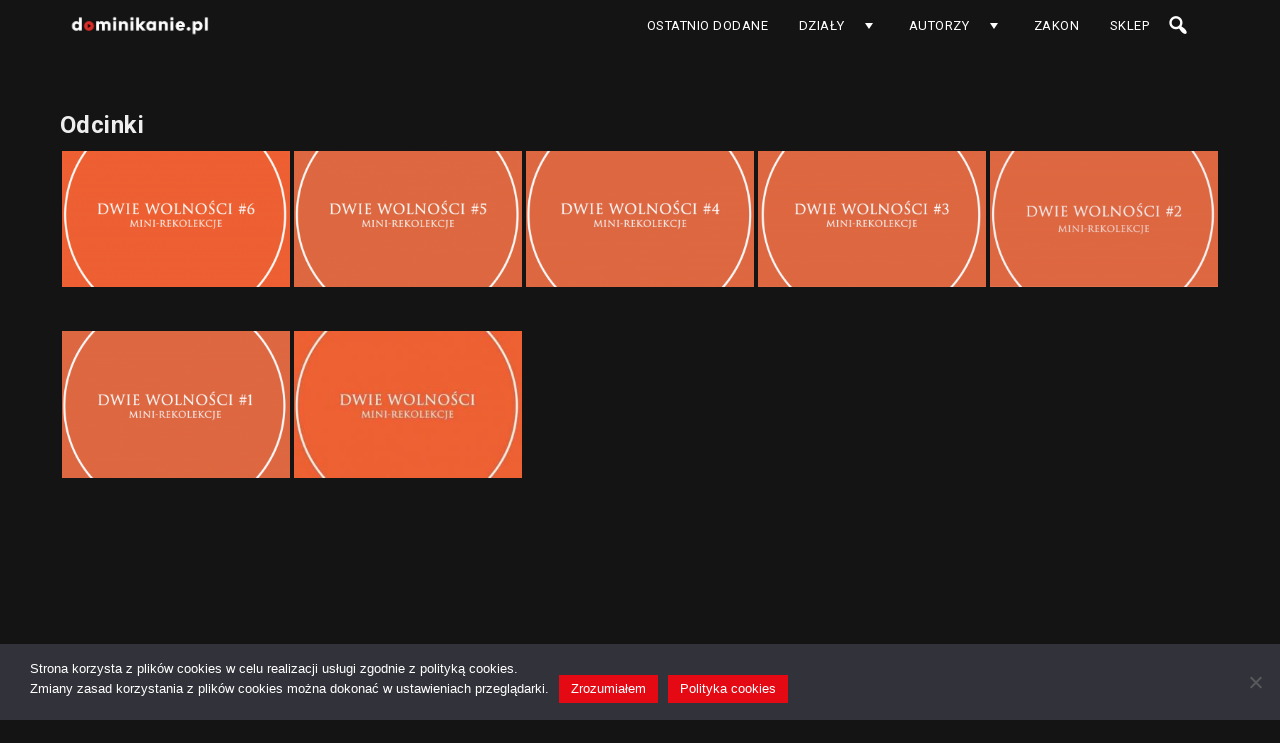

--- FILE ---
content_type: text/html; charset=UTF-8
request_url: https://dominikanie.pl/video/dwie-wolnosci-mini-rekolekcje/
body_size: 8179
content:
<!DOCTYPE html><html lang="pl-PL"><head><meta name="google-site-verification" content="VGIj75tNdwWixrC0eA5wT1Jzufu5slfsPXPe0YGzWzI" /><meta charset="utf-8" /><meta name="viewport" content="width=device-width, initial-scale=1.0, user-scalable=no" /><meta name="apple-mobile-web-app-capable" content="yes">  <script async src="https://www.googletagmanager.com/gtag/js?id=G-PH2W3RLRSD"></script> <script>window.dataLayer = window.dataLayer || [];
      function gtag(){dataLayer.push(arguments);}
      gtag('js', new Date());

      gtag('config', 'G-PH2W3RLRSD');</script> <!-- <link media="all" href="https://dominikanie.pl/wp-content/cache/autoptimize/css/autoptimize_f7e939ea27faf90fdcd0bf8aef1e14e4.css" rel="stylesheet"> --><title>Dwie wolności &#8211; Mini Rekolekcje &#8211; dominikanie.pl</title><meta name='robots' content='max-image-preview:large' /><link href='https://fonts.gstatic.com' crossorigin='anonymous' rel='preconnect' /><link rel="alternate" type="application/rss+xml" title="dominikanie.pl &raquo; Kanał z wpisami" href="https://dominikanie.pl/feed/" /><link rel="alternate" type="application/rss+xml" title="dominikanie.pl &raquo; Kanał z komentarzami" href="https://dominikanie.pl/comments/feed/" /><link rel="alternate" type="application/rss+xml" title="Kanał dominikanie.pl &raquo; Dwie wolności - Mini Rekolekcje Gatunek / Kategoria" href="https://dominikanie.pl/video/dwie-wolnosci-mini-rekolekcje/feed/" /><!-- <link rel='stylesheet' id='dashicons-css' href='https://dominikanie.pl/wp-includes/css/dashicons.min.css?ver=6.9' type='text/css' media='all' /> -->
<link rel="stylesheet" type="text/css" href="//dominikanie.pl/wp-content/cache/wpfc-minified/36mva9c/2o32c.css" media="all"/> <script type="text/javascript" id="cookie-notice-front-js-before">var cnArgs = {"ajaxUrl":"https:\/\/dominikanie.pl\/wp-admin\/admin-ajax.php","nonce":"9b166ad4e9","hideEffect":"fade","position":"bottom","onScroll":false,"onScrollOffset":100,"onClick":false,"cookieName":"cookie_notice_accepted","cookieTime":2147483647,"cookieTimeRejected":2592000,"globalCookie":false,"redirection":false,"cache":false,"revokeCookies":false,"revokeCookiesOpt":"automatic"};

//# sourceURL=cookie-notice-front-js-before</script> <script src='//dominikanie.pl/wp-content/cache/wpfc-minified/976awlgc/9pyw5.js' type="text/javascript"></script>
<!-- <script type="text/javascript" src="https://dominikanie.pl/wp-includes/js/jquery/jquery.min.js?ver=3.7.1" id="jquery-core-js"></script> --> <link rel="https://api.w.org/" href="https://dominikanie.pl/wp-json/" /><link rel="alternate" title="JSON" type="application/json" href="https://dominikanie.pl/wp-json/wp/v2/wpvsgenres/244" /><link rel="EditURI" type="application/rsd+xml" title="RSD" href="https://dominikanie.pl/xmlrpc.php?rsd" /><meta name="generator" content="WordPress 6.9" /> <script type="text/javascript">var wpvs_theme_ajax_requests = {"ajaxurl":"https:\/\/dominikanie.pl\/wp-admin\/admin-ajax.php","user":null};</script> <link rel="icon" href="https://dominikanie.pl/wp-content/uploads/2019/01/logo-dominikanie3-e1546602021353-150x150.png" sizes="32x32" /><link rel="icon" href="https://dominikanie.pl/wp-content/uploads/2019/01/logo-dominikanie3-e1546602021353.png" sizes="192x192" /><link rel="apple-touch-icon" href="https://dominikanie.pl/wp-content/uploads/2019/01/logo-dominikanie3-e1546602021353.png" /><meta name="msapplication-TileImage" content="https://dominikanie.pl/wp-content/uploads/2019/01/logo-dominikanie3-e1546602021353.png" />  <script>!function(f,b,e,v,n,t,s)
{if(f.fbq)return;n=f.fbq=function(){n.callMethod?
n.callMethod.apply(n,arguments):n.queue.push(arguments)};
if(!f._fbq)f._fbq=n;n.push=n;n.loaded=!0;n.version='2.0';
n.queue=[];t=b.createElement(e);t.async=!0;
t.src=v;s=b.getElementsByTagName(e)[0];
s.parentNode.insertBefore(t,s)}(window, document,'script',
'https://connect.facebook.net/en_US/fbevents.js');
fbq('init', '1220982798827272');
fbq('track', 'PageView');</script> <noscript><img height="1" width="1" style="display:none"
src="https://www.facebook.com/tr?id=1220982798827272&ev=PageView&noscript=1"
/></noscript></head><body ontouchstart="" class="archive tax-rvs_video_category term-dwie-wolnosci-mini-rekolekcje term-244 wp-embed-responsive wp-theme-vs-netflix wp-child-theme-dominikanie cookies-not-set"> <script data-ad-client="ca-pub-3851861263228130" async src="https://pagead2.googlesyndication.com/pagead/js/adsbygoogle.js"></script> <header id="header" class="ease3"><div class="header-container"><div id="logo" class="ease3"> <a href="https://dominikanie.pl"> <img id="wpvs-mobile-logo" class="border-box" src="https://dominikanie.pl/wp-content/uploads/2018/10/LOGO_dominikanie_pl_02-1.png" alt="dominikanie.pl"><img id="wpvs-desktop-logo" class="border-box" src="https://dominikanie.pl/wp-content/uploads/2018/10/LOGO_dominikanie_pl_02-1.png" alt="dominikanie.pl"> </a></div><nav id="desktop" class="ease3"><ul id="menu-main-manu" class="ease3"><li id="menu-item-269" class="menu-item menu-item-type-custom menu-item-object-custom menu-item-269"><a href="/video">OSTATNIO DODANE</a><li id="menu-item-273" class="menu-item menu-item-type-custom menu-item-object-custom menu-item-has-children menu-item-273"><a>DZIAŁY</a><ul class="sub-menu"><li id="menu-item-274" class="menu-item menu-item-type-taxonomy menu-item-object-rvs_video_category menu-item-274"><a href="https://dominikanie.pl/video/biblia/"><div class="category_menu_icon"><img src="https://dominikanie.pl/wp-content/uploads/2019/12/bible.svg" alt='' loading='lazy'></div>Biblia</a><li id="menu-item-271" class="menu-item menu-item-type-taxonomy menu-item-object-rvs_video_category menu-item-271"><a href="https://dominikanie.pl/video/modlitwa/"><div class="category_menu_icon"><img src="https://dominikanie.pl/wp-content/uploads/2019/12/rosary.svg" alt='' loading='lazy'></div>Modlitwa</a><li id="menu-item-7020" class="menu-item menu-item-type-taxonomy menu-item-object-rvs_video_category menu-item-7020"><a href="https://dominikanie.pl/video/maryjne/"><div class="category_menu_icon"><img src="https://dominikanie.pl/wp-content/uploads/2019/12/bible.svg" alt='' loading='lazy'></div>Maryjne</a><li id="menu-item-270" class="menu-item menu-item-type-taxonomy menu-item-object-rvs_video_category menu-item-270"><a href="https://dominikanie.pl/video/liturgia/"><div class="category_menu_icon"><img src="https://dominikanie.pl/wp-content/uploads/2019/12/goblet.svg" alt='' loading='lazy'></div>Liturgia</a><li id="menu-item-277" class="menu-item menu-item-type-taxonomy menu-item-object-rvs_video_category current-rvs_video_category-ancestor menu-item-277"><a href="https://dominikanie.pl/video/rekolekcje/"><div class="category_menu_icon"><img src="https://dominikanie.pl/wp-content/uploads/2019/12/church.svg" alt='' loading='lazy'></div>Rekolekcje</a><li id="menu-item-272" class="menu-item menu-item-type-taxonomy menu-item-object-rvs_video_category menu-item-272"><a href="https://dominikanie.pl/video/teologia/"><div class="category_menu_icon"><img src="https://dominikanie.pl/wp-content/uploads/2019/12/teology.svg" alt='' loading='lazy'></div>Teologia</a><li id="menu-item-7019" class="menu-item menu-item-type-taxonomy menu-item-object-rvs_video_category menu-item-7019"><a href="https://dominikanie.pl/video/sztuka/"><div class="category_menu_icon"><img src="https://dominikanie.pl/wp-content/uploads/2019/12/star.svg" alt='' loading='lazy'></div>Sztuka</a><li id="menu-item-275" class="menu-item menu-item-type-taxonomy menu-item-object-rvs_video_category menu-item-275"><a href="https://dominikanie.pl/video/rodzinne-2/"><div class="category_menu_icon"><img src="https://dominikanie.pl/wp-content/uploads/2019/12/family.svg" alt='' loading='lazy'></div>Rodzinne</a><li id="menu-item-2914" class="menu-item menu-item-type-taxonomy menu-item-object-rvs_video_category menu-item-2914"><a href="https://dominikanie.pl/video/dla-dzieci/"><div class="category_menu_icon"><img src="https://dominikanie.pl/wp-content/uploads/2019/12/children.svg" alt='' loading='lazy'></div>Dla Dzieci</a><li id="menu-item-15557" class="menu-item menu-item-type-taxonomy menu-item-object-rvs_video_category menu-item-15557"><a href="https://dominikanie.pl/video/dominikalia/"><div class="category_menu_icon"><img src="https://dominikanie.pl/wp-content/uploads/2019/12/bible.svg" alt='' loading='lazy'></div>Dominikalia</a><li id="menu-item-7585" class="menu-item menu-item-type-taxonomy menu-item-object-rvs_video_category menu-item-7585"><a href="https://dominikanie.pl/video/pozostale-serie/"><div class="category_menu_icon"><img src="https://dominikanie.pl/wp-content/uploads/2019/12/bible.svg" alt='' loading='lazy'></div>Pozostałe serie</a><li id="menu-item-279" class="menu-item menu-item-type-taxonomy menu-item-object-rvs_video_category menu-item-279"><a href="https://dominikanie.pl/video/langusta-na-palmie/"><div class="category_menu_icon"><img src="https://dominikanie.pl/wp-content/uploads/2019/12/crawfish.svg" alt='' loading='lazy'></div>Langusta na palmie</a><li id="menu-item-15556" class="menu-item menu-item-type-taxonomy menu-item-object-rvs_video_category menu-item-15556"><a href="https://dominikanie.pl/video/strefa-wodza/"><div class="category_menu_icon"><img src="https://dominikanie.pl/wp-content/uploads/2019/12/strefawodza_m.jpg" alt='' loading='lazy'></div>Strefa Wodza</a></ul> <span class="dashicons dashicons-arrow-down menuArrow right-arrow"></span><li id="menu-item-268" class="menu-item menu-item-type-custom menu-item-object-custom menu-item-has-children menu-item-268"><a>AUTORZY</a><ul class="sub-menu"><li id="menu-item-297" class="menu-item menu-item-type-taxonomy menu-item-object-rvs_directors menu-item-297"><a href="https://dominikanie.pl/autor/roman-bielecki-op/"><div class="authors_menu_avatar"><img src="https://dominikanie.pl/wp-content/uploads/2021/04/Bielecki_pion_534px_10.jpg" alt='' loading='lazy'></div>Roman Bielecki OP</a><li id="menu-item-9260" class="menu-item menu-item-type-taxonomy menu-item-object-rvs_directors menu-item-9260"><a href="https://dominikanie.pl/autor/tomasz-bilka-op/"><div class="authors_menu_avatar"><img src="https://dominikanie.pl/wp-content/uploads/2020/04/Sebastian-Nycz-Biłka-pion-mały-2_m.jpg" alt='' loading='lazy'></div>Tomasz Biłka OP</a><li id="menu-item-291" class="menu-item menu-item-type-taxonomy menu-item-object-rvs_directors menu-item-291"><a href="https://dominikanie.pl/autor/maciej-biskup-op/"><div class="authors_menu_avatar"><img src="https://dominikanie.pl/wp-content/uploads/2019/01/52.jpg" alt='' loading='lazy'></div>Maciej Biskup OP</a><li id="menu-item-7587" class="menu-item menu-item-type-taxonomy menu-item-object-rvs_directors menu-item-7587"><a href="https://dominikanie.pl/autor/grzegorz-chrzanowski-op/"><div class="authors_menu_avatar"><img src="https://dominikanie.pl/wp-content/uploads/2020/01/g_chrzanowski7_pion_duzy.jpg" alt='' loading='lazy'></div>Grzegorz Chrzanowski OP</a><li id="menu-item-288" class="menu-item menu-item-type-taxonomy menu-item-object-rvs_directors menu-item-288"><a href="https://dominikanie.pl/autor/janusz-chwast-op/"><div class="authors_menu_avatar"><img src="https://dominikanie.pl/wp-content/uploads/2019/01/13-2.jpg" alt='' loading='lazy'></div>Janusz Chwast OP</a><li id="menu-item-13343" class="menu-item menu-item-type-taxonomy menu-item-object-rvs_directors menu-item-13343"><a href="https://dominikanie.pl/autor/lech-dorobczynski-ofm/"><div class="authors_menu_avatar"><img src="https://dominikanie.pl/wp-content/uploads/2021/04/Dorobczynski_pion_534px_7.jpg" alt='' loading='lazy'></div>Lech Dorobczyński OFM</a><li id="menu-item-2739" class="menu-item menu-item-type-taxonomy menu-item-object-rvs_directors menu-item-2739"><a href="https://dominikanie.pl/autor/magdalena-dulny/"><div class="authors_menu_avatar"><img src="https://dominikanie.pl/wp-content/uploads/2019/01/18-1.jpg" alt='' loading='lazy'></div>Magdalena Dulny</a><li id="menu-item-16187" class="menu-item menu-item-type-taxonomy menu-item-object-rvs_directors menu-item-16187"><a href="https://dominikanie.pl/autor/marcin-dyjak/"><div class="authors_menu_avatar"><img src="https://dominikanie.pl/wp-content/uploads/2021/11/Dyjak_autor_320x534.jpg" alt='' loading='lazy'></div>Marcin Dyjak OP</a><li id="menu-item-294" class="menu-item menu-item-type-taxonomy menu-item-object-rvs_directors menu-item-294"><a href="https://dominikanie.pl/autor/piotr-frey-op/"><div class="authors_menu_avatar"><img src="https://dominikanie.pl/wp-content/uploads/2019/01/24-2.jpg" alt='' loading='lazy'></div>Piotr Frey OP</a><li id="menu-item-15558" class="menu-item menu-item-type-taxonomy menu-item-object-rvs_directors menu-item-15558"><a href="https://dominikanie.pl/autor/tomasz-galuszka/"><div class="authors_menu_avatar"><img src="https://dominikanie.pl/wp-content/uploads/2021/09/Galuszka_1.jpg" alt='' loading='lazy'></div>Tomasz Gałuszka OP</a><li id="menu-item-5728" class="menu-item menu-item-type-taxonomy menu-item-object-rvs_directors menu-item-5728"><a href="https://dominikanie.pl/autor/tomasz-golonka-op/"><div class="authors_menu_avatar"><img src="https://dominikanie.pl/wp-content/uploads/2019/03/5-1.jpg" alt='' loading='lazy'></div>Tomasz Golonka OP</a><li id="menu-item-301" class="menu-item menu-item-type-taxonomy menu-item-object-rvs_directors menu-item-301"><a href="https://dominikanie.pl/autor/wojciech-gomulka-op/"><div class="authors_menu_avatar"><img src="https://dominikanie.pl/wp-content/uploads/2020/04/Sebastian-Nycz-Gomułka-pion-mały-1_m.jpg" alt='' loading='lazy'></div>Wojciech Gomułka OP</a><li id="menu-item-5725" class="menu-item menu-item-type-taxonomy menu-item-object-rvs_directors menu-item-5725"><a href="https://dominikanie.pl/autor/monika-i-marcin-gomulkowie/"><div class="authors_menu_avatar"><img src="https://dominikanie.pl/wp-content/uploads/2019/05/08.jpg" alt='' loading='lazy'></div>Monika i Marcin Gomułkowie</a><li id="menu-item-300" class="menu-item menu-item-type-taxonomy menu-item-object-rvs_directors menu-item-300"><a href="https://dominikanie.pl/autor/tomasz-grabowski-op/"><div class="authors_menu_avatar"><img src="https://dominikanie.pl/wp-content/uploads/2019/01/42-2.jpg" alt='' loading='lazy'></div>Tomasz Grabowski OP</a><li id="menu-item-13353" class="menu-item menu-item-type-taxonomy menu-item-object-rvs_directors menu-item-13353"><a href="https://dominikanie.pl/autor/dawid-grzeskowiak-op/"><div class="authors_menu_avatar"><img src="https://dominikanie.pl/wp-content/uploads/2021/04/Grzeskowiak_pion_534px_8.jpg" alt='' loading='lazy'></div>Dawid Grześkowiak OP</a><li id="menu-item-6836" class="menu-item menu-item-type-taxonomy menu-item-object-rvs_directors menu-item-6836"><a href="https://dominikanie.pl/autor/szymon-janowski-ofmcap/"><div class="authors_menu_avatar"><img src="https://dominikanie.pl/wp-content/uploads/2020/04/Sebastian-Nycz-Janowski_pion-maly2_m.jpg" alt='' loading='lazy'></div>Szymon Janowski OFMCap</a><li id="menu-item-5729" class="menu-item menu-item-type-taxonomy menu-item-object-rvs_directors menu-item-5729"><a href="https://dominikanie.pl/autor/dominik-jarczewski-op/"><div class="authors_menu_avatar"><img src="https://dominikanie.pl/wp-content/uploads/2019/06/jar01.jpg" alt='' loading='lazy'></div>Dominik Jarczewski OP</a><li id="menu-item-13408" class="menu-item menu-item-type-taxonomy menu-item-object-rvs_directors menu-item-13408"><a href="https://dominikanie.pl/autor/marcin-jelen-op/"><div class="authors_menu_avatar"><img src="https://dominikanie.pl/wp-content/uploads/2021/04/Jelen_pion_534px_4.jpg" alt='' loading='lazy'></div>Marcin Jeleń OP</a><li id="menu-item-2737" class="menu-item menu-item-type-taxonomy menu-item-object-rvs_directors menu-item-2737"><a href="https://dominikanie.pl/autor/dominik-jurczak-op/"><div class="authors_menu_avatar"><img src="https://dominikanie.pl/wp-content/uploads/2020/04/Sebastian-Nycz-Jurczak-pion-mały_m.jpg" alt='' loading='lazy'></div>Dominik Jurczak OP</a><li id="menu-item-15560" class="menu-item menu-item-type-taxonomy menu-item-object-rvs_directors menu-item-15560"><a href="https://dominikanie.pl/autor/jan-kloczowski-op/"><div class="authors_menu_avatar"><img src="https://dominikanie.pl/wp-content/uploads/2021/04/Kloczowski_pion_534px_2.jpg" alt='' loading='lazy'></div>Jan Andrzej Kłoczowski OP</a><li id="menu-item-293" class="menu-item menu-item-type-taxonomy menu-item-object-rvs_directors menu-item-293"><a href="https://dominikanie.pl/autor/pawel-koniarek-op/"><div class="authors_menu_avatar"><img src="https://dominikanie.pl/wp-content/uploads/2019/01/25-1.jpg" alt='' loading='lazy'></div>Paweł Koniarek OP</a><li id="menu-item-13341" class="menu-item menu-item-type-taxonomy menu-item-object-rvs_directors menu-item-13341"><a href="https://dominikanie.pl/autor/mateusz-kosior-op/"><div class="authors_menu_avatar"><img src="https://dominikanie.pl/wp-content/uploads/2021/04/Kosior_pion_534px_11.jpg" alt='' loading='lazy'></div>Mateusz Kosior OP</a><li id="menu-item-5733" class="menu-item menu-item-type-taxonomy menu-item-object-rvs_directors menu-item-5733"><a href="https://dominikanie.pl/autor/pawel-kozacki-op/"><div class="authors_menu_avatar"><img src="https://dominikanie.pl/wp-content/uploads/2019/04/kozacki04.jpg" alt='' loading='lazy'></div>Paweł Kozacki OP</a><li id="menu-item-284" class="menu-item menu-item-type-taxonomy menu-item-object-rvs_directors menu-item-284"><a href="https://dominikanie.pl/autor/pawel-krupa-op/"><div class="authors_menu_avatar"><img src="https://dominikanie.pl/wp-content/uploads/2019/01/20-1.jpg" alt='' loading='lazy'></div>Paweł Krupa OP</a><li id="menu-item-5724" class="menu-item menu-item-type-taxonomy menu-item-object-rvs_directors menu-item-5724"><a href="https://dominikanie.pl/autor/maria-krzemien/"><div class="authors_menu_avatar"><img src="https://dominikanie.pl/wp-content/uploads/2020/04/Sebastian-Nycz-maja-pion-duzy_m.jpg" alt='' loading='lazy'></div>Maria Krzemień</a><li id="menu-item-15561" class="menu-item menu-item-type-taxonomy menu-item-object-rvs_directors menu-item-15561"><a href="https://dominikanie.pl/autor/grzegorz-kuras/"><div class="authors_menu_avatar"><img src="https://dominikanie.pl/wp-content/uploads/2021/10/Kuras_autor_320x534_lekki.jpg" alt='' loading='lazy'></div>Grzegorz Kuraś OP</a><li id="menu-item-15562" class="menu-item menu-item-type-taxonomy menu-item-object-rvs_directors menu-item-15562"><a href="https://dominikanie.pl/autor/pawel-kus/"><div class="authors_menu_avatar"><img src="https://dominikanie.pl/wp-content/uploads/2021/10/Kus_autor_320x534_lekki.jpg" alt='' loading='lazy'></div>Paweł Kuś OP</a><li id="menu-item-16229" class="menu-item menu-item-type-taxonomy menu-item-object-rvs_directors menu-item-16229"><a href="https://dominikanie.pl/autor/krzysztof-lorczyk/"><div class="authors_menu_avatar"><img src="https://dominikanie.pl/wp-content/uploads/2022/03/Lorczyk_autor_-320x534-1.jpg" alt='' loading='lazy'></div>Krzysztof Lorczyk OP</a><li id="menu-item-5727" class="menu-item menu-item-type-taxonomy menu-item-object-rvs_directors menu-item-5727"><a href="https://dominikanie.pl/autor/rafal-maciejewski/"><div class="authors_menu_avatar"><img src="https://dominikanie.pl/wp-content/uploads/2019/03/7.jpg" alt='' loading='lazy'></div>Rafał Maciejewski</a><li id="menu-item-290" class="menu-item menu-item-type-taxonomy menu-item-object-rvs_directors menu-item-290"><a href="https://dominikanie.pl/autor/krzysztof-michalowski-op/"><div class="authors_menu_avatar"><img src="https://dominikanie.pl/wp-content/uploads/2019/01/33-1.jpg" alt='' loading='lazy'></div>Krzysztof Michałowski OP</a><li id="menu-item-15563" class="menu-item menu-item-type-taxonomy menu-item-object-rvs_directors menu-item-15563"><a href="https://dominikanie.pl/autor/lukasz-misko/"><div class="authors_menu_avatar"><img src="https://dominikanie.pl/wp-content/uploads/2020/01/misko20_pion_duzy.jpg" alt='' loading='lazy'></div>Łukasz Miśko OP</a><li id="menu-item-9789" class="menu-item menu-item-type-taxonomy menu-item-object-rvs_directors menu-item-9789"><a href="https://dominikanie.pl/autor/damian-mrugalski-op/"><div class="authors_menu_avatar"><img src="https://dominikanie.pl/wp-content/uploads/2020/05/mrugalski_2414_mały.jpg" alt='' loading='lazy'></div>Damian Mrugalski OP</a><li id="menu-item-5730" class="menu-item menu-item-type-taxonomy menu-item-object-rvs_directors menu-item-5730"><a href="https://dominikanie.pl/autor/jakub-nesterowicz-op/"><div class="authors_menu_avatar"><img src="https://dominikanie.pl/wp-content/uploads/2020/04/Sebastian-Nycz-Nestorowicz_pion_maly3_m.jpg" alt='' loading='lazy'></div>Jakub Nesterowicz OP</a><li id="menu-item-285" class="menu-item menu-item-type-taxonomy menu-item-object-rvs_directors menu-item-285"><a href="https://dominikanie.pl/autor/tomasz-nowak-op/"><div class="authors_menu_avatar"><img src="https://dominikanie.pl/wp-content/uploads/2019/01/04-2.jpg" alt='' loading='lazy'></div>Tomasz Nowak OP</a><li id="menu-item-15564" class="menu-item menu-item-type-taxonomy menu-item-object-rvs_directors menu-item-15564"><a href="https://dominikanie.pl/autor/norbert-oczkowski/"><div class="authors_menu_avatar"><img src="https://dominikanie.pl/wp-content/uploads/2021/11/Oczkowski_autor_320x534.jpg" alt='' loading='lazy'></div>Norbert Oczkowski OP</a><li id="menu-item-295" class="menu-item menu-item-type-taxonomy menu-item-object-rvs_directors menu-item-295"><a href="https://dominikanie.pl/autor/piotr-oles-op/"><div class="authors_menu_avatar"><img src="https://dominikanie.pl/wp-content/uploads/2019/01/40.jpg" alt='' loading='lazy'></div>Piotr Oleś OP</a><li id="menu-item-7807" class="menu-item menu-item-type-taxonomy menu-item-object-rvs_directors menu-item-7807"><a href="https://dominikanie.pl/autor/olszewscy/"><div class="authors_menu_avatar"><img src="https://dominikanie.pl/wp-content/uploads/2020/02/07.jpg" alt='' loading='lazy'></div>Angelika i Mateusz Olszewscy</a><li id="menu-item-5726" class="menu-item menu-item-type-taxonomy menu-item-object-rvs_directors menu-item-5726"><a href="https://dominikanie.pl/autor/owca/"><div class="authors_menu_avatar"><img src="https://dominikanie.pl/wp-content/uploads/2020/04/2_owco-pion_m.jpg" alt='' loading='lazy'></div>owca</a><li id="menu-item-15565" class="menu-item menu-item-type-taxonomy menu-item-object-rvs_directors menu-item-15565"><a href="https://dominikanie.pl/autor/bracia-pismo-teofil/"><div class="authors_menu_avatar"><img src="https://dominikanie.pl/wp-content/uploads/2020/04/Sebastian-Nycz-teofil43-pion-mały_m.jpg" alt='' loading='lazy'></div>Bracia / pismo Teofil</a><li id="menu-item-5732" class="menu-item menu-item-type-taxonomy menu-item-object-rvs_directors menu-item-5732"><a href="https://dominikanie.pl/autor/lukasz-popko-op/"><div class="authors_menu_avatar"><img src="https://dominikanie.pl/wp-content/uploads/2020/04/Sebastian-Nycz-popko_pion_m.jpg" alt='' loading='lazy'></div>Łukasz Popko OP</a><li id="menu-item-298" class="menu-item menu-item-type-taxonomy menu-item-object-rvs_directors menu-item-298"><a href="https://dominikanie.pl/autor/szymon-poplawski-op/"><div class="authors_menu_avatar"><img src="https://dominikanie.pl/wp-content/uploads/2019/01/15-2.jpg" alt='' loading='lazy'></div>Szymon Popławski OP</a><li id="menu-item-15566" class="menu-item menu-item-type-taxonomy menu-item-object-rvs_directors menu-item-15566"><a href="https://dominikanie.pl/autor/ks-krzysztof-poroslo/"><div class="authors_menu_avatar"><img src="https://dominikanie.pl/wp-content/uploads/2019/09/ks.krzy_pion_534x320_px.jpg" alt='' loading='lazy'></div>ks. Krzysztof Porosło</a><li id="menu-item-15567" class="menu-item menu-item-type-taxonomy menu-item-object-rvs_directors menu-item-15567"><a href="https://dominikanie.pl/autor/wojciech-prus/"><div class="authors_menu_avatar"><img src="https://dominikanie.pl/wp-content/uploads/2021/11/Prus_autor_320x534.jpg" alt='' loading='lazy'></div>Wojciech Prus OP</a><li id="menu-item-5731" class="menu-item menu-item-type-taxonomy menu-item-object-rvs_directors menu-item-5731"><a href="https://dominikanie.pl/autor/janusz-pyda-op/"><div class="authors_menu_avatar"><img src="https://dominikanie.pl/wp-content/uploads/2020/04/Sebastian-Nycz-Pyda-maly1_m.jpg" alt='' loading='lazy'></div>Janusz Pyda OP</a><li id="menu-item-15568" class="menu-item menu-item-type-taxonomy menu-item-object-rvs_directors menu-item-15568"><a href="https://dominikanie.pl/autor/tomasz-rojek/"><div class="authors_menu_avatar"><img src="https://dominikanie.pl/wp-content/uploads/2021/12/Rojek_autor_320x534_lekki.jpg" alt='' loading='lazy'></div>Tomasz Rojek OP</a><li id="menu-item-13348" class="menu-item menu-item-type-taxonomy menu-item-object-rvs_directors menu-item-13348"><a href="https://dominikanie.pl/autor/marek-rozplochowski-op/"><div class="authors_menu_avatar"><img src="https://dominikanie.pl/wp-content/uploads/2021/04/Rozplochowski_pion_534px_3.jpg" alt='' loading='lazy'></div>Marek Rozpłochowski OP</a><li id="menu-item-281" class="menu-item menu-item-type-taxonomy menu-item-object-rvs_directors menu-item-281"><a href="https://dominikanie.pl/autor/jacek-salij-op/"><div class="authors_menu_avatar"><img src="https://dominikanie.pl/wp-content/uploads/2019/01/03-2.jpg" alt='' loading='lazy'></div>Jacek Salij OP</a><li id="menu-item-7584" class="menu-item menu-item-type-taxonomy menu-item-object-rvs_directors menu-item-7584"><a href="https://dominikanie.pl/autor/marcin-slowik-op/"><div class="authors_menu_avatar"><img src="https://dominikanie.pl/wp-content/uploads/2020/04/Sebastian-Nycz-m_slowik_pion_mniejszy_m.jpg" alt='' loading='lazy'></div>Marcin Słowik OP</a><li id="menu-item-13346" class="menu-item menu-item-type-taxonomy menu-item-object-rvs_directors menu-item-13346"><a href="https://dominikanie.pl/autor/wojciech-surowka-op/"><div class="authors_menu_avatar"><img src="https://dominikanie.pl/wp-content/uploads/2021/04/Surowka_pion_534px_9.jpg" alt='' loading='lazy'></div>Wojciech Surówka OP</a><li id="menu-item-280" class="menu-item menu-item-type-taxonomy menu-item-object-rvs_directors menu-item-280"><a href="https://dominikanie.pl/autor/adam-szustak/"><div class="authors_menu_avatar"><img src="https://dominikanie.pl/wp-content/uploads/2019/01/10-5.jpg" alt='' loading='lazy'></div>Adam Szustak OP</a><li id="menu-item-15964" class="menu-item menu-item-type-taxonomy menu-item-object-rvs_directors menu-item-15964"><a href="https://dominikanie.pl/autor/pawel-szylak/"><div class="authors_menu_avatar"><img src="https://dominikanie.pl/wp-content/uploads/2022/03/Szylak_autor_popr_320x534.jpg" alt='' loading='lazy'></div>Paweł Szylak OP</a><li id="menu-item-15569" class="menu-item menu-item-type-taxonomy menu-item-object-rvs_directors menu-item-15569"><a href="https://dominikanie.pl/autor/malgorzata-walejko/"><div class="authors_menu_avatar"><img src="https://dominikanie.pl/wp-content/uploads/2020/04/Sebastian-Nycz-Walejko-pion-mniejszy-1_m.jpg" alt='' loading='lazy'></div>Małgorzata Wałejko</a><li id="menu-item-11738" class="menu-item menu-item-type-taxonomy menu-item-object-rvs_directors menu-item-11738"><a href="https://dominikanie.pl/autor/radoslaw-wieclawek/"><div class="authors_menu_avatar"><img src="https://dominikanie.pl/wp-content/uploads/2020/10/Radek_pion_duzy.jpg" alt='' loading='lazy'></div>Radosław Więcławek OP</a><li id="menu-item-13344" class="menu-item menu-item-type-taxonomy menu-item-object-rvs_directors menu-item-13344"><a href="https://dominikanie.pl/autor/lukasz-wisniewski-op/"><div class="authors_menu_avatar"><img src="https://dominikanie.pl/wp-content/uploads/2021/04/Wisniewski_pion_534px_1.jpg" alt='' loading='lazy'></div>Łukasz Wiśniewski OP</a><li id="menu-item-12298" class="menu-item menu-item-type-taxonomy menu-item-object-rvs_directors menu-item-12298"><a href="https://dominikanie.pl/autor/gawel-wlodarczyk-op/"><div class="authors_menu_avatar"><img src="https://dominikanie.pl/wp-content/uploads/2020/10/Gawel_pion_wiekszy.jpg" alt='' loading='lazy'></div>Gaweł Włodarczyk OP</a><li id="menu-item-13347" class="menu-item menu-item-type-taxonomy menu-item-object-rvs_directors menu-item-13347"><a href="https://dominikanie.pl/autor/daniel-wojda/"><div class="authors_menu_avatar"><img src="https://dominikanie.pl/wp-content/uploads/2021/04/Wojda_pion_534px_6.jpg" alt='' loading='lazy'></div>Daniel Wojda</a><li id="menu-item-15570" class="menu-item menu-item-type-taxonomy menu-item-object-rvs_directors menu-item-15570"><a href="https://dominikanie.pl/autor/paw/"><div class="authors_menu_avatar"><img src="https://dominikanie.pl/wp-content/uploads/2019/09/w01-1-kopia.jpg" alt='' loading='lazy'></div>PAW</a><li id="menu-item-286" class="menu-item menu-item-type-taxonomy menu-item-object-rvs_directors menu-item-286"><a href="https://dominikanie.pl/autor/tomasz-zamorski-op/"><div class="authors_menu_avatar"><img src="https://dominikanie.pl/wp-content/uploads/2019/01/07-1.jpg" alt='' loading='lazy'></div>Tomasz Zamorski OP</a><li id="menu-item-5723" class="menu-item menu-item-type-taxonomy menu-item-object-rvs_directors menu-item-5723"><a href="https://dominikanie.pl/autor/marcin-zielinski/"><div class="authors_menu_avatar"><img src="https://dominikanie.pl/wp-content/uploads/2020/04/Sebastian-Nycz-Zielinski_pion_mniejszy1_m.jpg" alt='' loading='lazy'></div>Marcin Zieliński</a></ul> <span class="dashicons dashicons-arrow-down menuArrow right-arrow"></span><li id="menu-item-267" class="menu-item menu-item-type-custom menu-item-object-custom menu-item-267"><a target="_blank" href="https://info.dominikanie.pl">ZAKON</a><li id="menu-item-11484" class="menu-item menu-item-type-custom menu-item-object-custom menu-item-11484"><a href="https://sklep.dominikanie.pl/">SKLEP</a></ul></nav><div class="header-icons ease3"> <label id="vs-open-search" class="ease3"><span class="dashicons dashicons-search"></span></label> <label id="menuOpen" class="primary-color"> <span></span> </label></div></div></header><nav id="mobile" class="ease3 primary border-box"><ul id="menu-main-manu-1" class="ease3"><li class="menu-item menu-item-type-custom menu-item-object-custom menu-item-269"><a href="/video">OSTATNIO DODANE</a><li class="menu-item menu-item-type-custom menu-item-object-custom menu-item-has-children menu-item-273"><a>DZIAŁY</a><ul class="sub-menu"><li class="menu-item menu-item-type-taxonomy menu-item-object-rvs_video_category menu-item-274"><a href="https://dominikanie.pl/video/biblia/"><div class="category_menu_icon"><img src="https://dominikanie.pl/wp-content/uploads/2019/12/bible.svg" alt='' loading='lazy'></div>Biblia</a><li class="menu-item menu-item-type-taxonomy menu-item-object-rvs_video_category menu-item-271"><a href="https://dominikanie.pl/video/modlitwa/"><div class="category_menu_icon"><img src="https://dominikanie.pl/wp-content/uploads/2019/12/rosary.svg" alt='' loading='lazy'></div>Modlitwa</a><li class="menu-item menu-item-type-taxonomy menu-item-object-rvs_video_category menu-item-7020"><a href="https://dominikanie.pl/video/maryjne/"><div class="category_menu_icon"><img src="https://dominikanie.pl/wp-content/uploads/2019/12/bible.svg" alt='' loading='lazy'></div>Maryjne</a><li class="menu-item menu-item-type-taxonomy menu-item-object-rvs_video_category menu-item-270"><a href="https://dominikanie.pl/video/liturgia/"><div class="category_menu_icon"><img src="https://dominikanie.pl/wp-content/uploads/2019/12/goblet.svg" alt='' loading='lazy'></div>Liturgia</a><li class="menu-item menu-item-type-taxonomy menu-item-object-rvs_video_category current-rvs_video_category-ancestor menu-item-277"><a href="https://dominikanie.pl/video/rekolekcje/"><div class="category_menu_icon"><img src="https://dominikanie.pl/wp-content/uploads/2019/12/church.svg" alt='' loading='lazy'></div>Rekolekcje</a><li class="menu-item menu-item-type-taxonomy menu-item-object-rvs_video_category menu-item-272"><a href="https://dominikanie.pl/video/teologia/"><div class="category_menu_icon"><img src="https://dominikanie.pl/wp-content/uploads/2019/12/teology.svg" alt='' loading='lazy'></div>Teologia</a><li class="menu-item menu-item-type-taxonomy menu-item-object-rvs_video_category menu-item-7019"><a href="https://dominikanie.pl/video/sztuka/"><div class="category_menu_icon"><img src="https://dominikanie.pl/wp-content/uploads/2019/12/star.svg" alt='' loading='lazy'></div>Sztuka</a><li class="menu-item menu-item-type-taxonomy menu-item-object-rvs_video_category menu-item-275"><a href="https://dominikanie.pl/video/rodzinne-2/"><div class="category_menu_icon"><img src="https://dominikanie.pl/wp-content/uploads/2019/12/family.svg" alt='' loading='lazy'></div>Rodzinne</a><li class="menu-item menu-item-type-taxonomy menu-item-object-rvs_video_category menu-item-2914"><a href="https://dominikanie.pl/video/dla-dzieci/"><div class="category_menu_icon"><img src="https://dominikanie.pl/wp-content/uploads/2019/12/children.svg" alt='' loading='lazy'></div>Dla Dzieci</a><li class="menu-item menu-item-type-taxonomy menu-item-object-rvs_video_category menu-item-15557"><a href="https://dominikanie.pl/video/dominikalia/"><div class="category_menu_icon"><img src="https://dominikanie.pl/wp-content/uploads/2019/12/bible.svg" alt='' loading='lazy'></div>Dominikalia</a><li class="menu-item menu-item-type-taxonomy menu-item-object-rvs_video_category menu-item-7585"><a href="https://dominikanie.pl/video/pozostale-serie/"><div class="category_menu_icon"><img src="https://dominikanie.pl/wp-content/uploads/2019/12/bible.svg" alt='' loading='lazy'></div>Pozostałe serie</a><li class="menu-item menu-item-type-taxonomy menu-item-object-rvs_video_category menu-item-279"><a href="https://dominikanie.pl/video/langusta-na-palmie/"><div class="category_menu_icon"><img src="https://dominikanie.pl/wp-content/uploads/2019/12/crawfish.svg" alt='' loading='lazy'></div>Langusta na palmie</a><li class="menu-item menu-item-type-taxonomy menu-item-object-rvs_video_category menu-item-15556"><a href="https://dominikanie.pl/video/strefa-wodza/"><div class="category_menu_icon"><img src="https://dominikanie.pl/wp-content/uploads/2019/12/strefawodza_m.jpg" alt='' loading='lazy'></div>Strefa Wodza</a></ul> <span class="dashicons dashicons-arrow-down menuArrow mobile-arrow"></span><li class="menu-item menu-item-type-custom menu-item-object-custom menu-item-has-children menu-item-268"><a>AUTORZY</a><ul class="sub-menu"><li class="menu-item menu-item-type-taxonomy menu-item-object-rvs_directors menu-item-297"><a href="https://dominikanie.pl/autor/roman-bielecki-op/"><div class="authors_menu_avatar"><img src="https://dominikanie.pl/wp-content/uploads/2021/04/Bielecki_pion_534px_10.jpg" alt='' loading='lazy'></div>Roman Bielecki OP</a><li class="menu-item menu-item-type-taxonomy menu-item-object-rvs_directors menu-item-9260"><a href="https://dominikanie.pl/autor/tomasz-bilka-op/"><div class="authors_menu_avatar"><img src="https://dominikanie.pl/wp-content/uploads/2020/04/Sebastian-Nycz-Biłka-pion-mały-2_m.jpg" alt='' loading='lazy'></div>Tomasz Biłka OP</a><li class="menu-item menu-item-type-taxonomy menu-item-object-rvs_directors menu-item-291"><a href="https://dominikanie.pl/autor/maciej-biskup-op/"><div class="authors_menu_avatar"><img src="https://dominikanie.pl/wp-content/uploads/2019/01/52.jpg" alt='' loading='lazy'></div>Maciej Biskup OP</a><li class="menu-item menu-item-type-taxonomy menu-item-object-rvs_directors menu-item-7587"><a href="https://dominikanie.pl/autor/grzegorz-chrzanowski-op/"><div class="authors_menu_avatar"><img src="https://dominikanie.pl/wp-content/uploads/2020/01/g_chrzanowski7_pion_duzy.jpg" alt='' loading='lazy'></div>Grzegorz Chrzanowski OP</a><li class="menu-item menu-item-type-taxonomy menu-item-object-rvs_directors menu-item-288"><a href="https://dominikanie.pl/autor/janusz-chwast-op/"><div class="authors_menu_avatar"><img src="https://dominikanie.pl/wp-content/uploads/2019/01/13-2.jpg" alt='' loading='lazy'></div>Janusz Chwast OP</a><li class="menu-item menu-item-type-taxonomy menu-item-object-rvs_directors menu-item-13343"><a href="https://dominikanie.pl/autor/lech-dorobczynski-ofm/"><div class="authors_menu_avatar"><img src="https://dominikanie.pl/wp-content/uploads/2021/04/Dorobczynski_pion_534px_7.jpg" alt='' loading='lazy'></div>Lech Dorobczyński OFM</a><li class="menu-item menu-item-type-taxonomy menu-item-object-rvs_directors menu-item-2739"><a href="https://dominikanie.pl/autor/magdalena-dulny/"><div class="authors_menu_avatar"><img src="https://dominikanie.pl/wp-content/uploads/2019/01/18-1.jpg" alt='' loading='lazy'></div>Magdalena Dulny</a><li class="menu-item menu-item-type-taxonomy menu-item-object-rvs_directors menu-item-16187"><a href="https://dominikanie.pl/autor/marcin-dyjak/"><div class="authors_menu_avatar"><img src="https://dominikanie.pl/wp-content/uploads/2021/11/Dyjak_autor_320x534.jpg" alt='' loading='lazy'></div>Marcin Dyjak OP</a><li class="menu-item menu-item-type-taxonomy menu-item-object-rvs_directors menu-item-294"><a href="https://dominikanie.pl/autor/piotr-frey-op/"><div class="authors_menu_avatar"><img src="https://dominikanie.pl/wp-content/uploads/2019/01/24-2.jpg" alt='' loading='lazy'></div>Piotr Frey OP</a><li class="menu-item menu-item-type-taxonomy menu-item-object-rvs_directors menu-item-15558"><a href="https://dominikanie.pl/autor/tomasz-galuszka/"><div class="authors_menu_avatar"><img src="https://dominikanie.pl/wp-content/uploads/2021/09/Galuszka_1.jpg" alt='' loading='lazy'></div>Tomasz Gałuszka OP</a><li class="menu-item menu-item-type-taxonomy menu-item-object-rvs_directors menu-item-5728"><a href="https://dominikanie.pl/autor/tomasz-golonka-op/"><div class="authors_menu_avatar"><img src="https://dominikanie.pl/wp-content/uploads/2019/03/5-1.jpg" alt='' loading='lazy'></div>Tomasz Golonka OP</a><li class="menu-item menu-item-type-taxonomy menu-item-object-rvs_directors menu-item-301"><a href="https://dominikanie.pl/autor/wojciech-gomulka-op/"><div class="authors_menu_avatar"><img src="https://dominikanie.pl/wp-content/uploads/2020/04/Sebastian-Nycz-Gomułka-pion-mały-1_m.jpg" alt='' loading='lazy'></div>Wojciech Gomułka OP</a><li class="menu-item menu-item-type-taxonomy menu-item-object-rvs_directors menu-item-5725"><a href="https://dominikanie.pl/autor/monika-i-marcin-gomulkowie/"><div class="authors_menu_avatar"><img src="https://dominikanie.pl/wp-content/uploads/2019/05/08.jpg" alt='' loading='lazy'></div>Monika i Marcin Gomułkowie</a><li class="menu-item menu-item-type-taxonomy menu-item-object-rvs_directors menu-item-300"><a href="https://dominikanie.pl/autor/tomasz-grabowski-op/"><div class="authors_menu_avatar"><img src="https://dominikanie.pl/wp-content/uploads/2019/01/42-2.jpg" alt='' loading='lazy'></div>Tomasz Grabowski OP</a><li class="menu-item menu-item-type-taxonomy menu-item-object-rvs_directors menu-item-13353"><a href="https://dominikanie.pl/autor/dawid-grzeskowiak-op/"><div class="authors_menu_avatar"><img src="https://dominikanie.pl/wp-content/uploads/2021/04/Grzeskowiak_pion_534px_8.jpg" alt='' loading='lazy'></div>Dawid Grześkowiak OP</a><li class="menu-item menu-item-type-taxonomy menu-item-object-rvs_directors menu-item-6836"><a href="https://dominikanie.pl/autor/szymon-janowski-ofmcap/"><div class="authors_menu_avatar"><img src="https://dominikanie.pl/wp-content/uploads/2020/04/Sebastian-Nycz-Janowski_pion-maly2_m.jpg" alt='' loading='lazy'></div>Szymon Janowski OFMCap</a><li class="menu-item menu-item-type-taxonomy menu-item-object-rvs_directors menu-item-5729"><a href="https://dominikanie.pl/autor/dominik-jarczewski-op/"><div class="authors_menu_avatar"><img src="https://dominikanie.pl/wp-content/uploads/2019/06/jar01.jpg" alt='' loading='lazy'></div>Dominik Jarczewski OP</a><li class="menu-item menu-item-type-taxonomy menu-item-object-rvs_directors menu-item-13408"><a href="https://dominikanie.pl/autor/marcin-jelen-op/"><div class="authors_menu_avatar"><img src="https://dominikanie.pl/wp-content/uploads/2021/04/Jelen_pion_534px_4.jpg" alt='' loading='lazy'></div>Marcin Jeleń OP</a><li class="menu-item menu-item-type-taxonomy menu-item-object-rvs_directors menu-item-2737"><a href="https://dominikanie.pl/autor/dominik-jurczak-op/"><div class="authors_menu_avatar"><img src="https://dominikanie.pl/wp-content/uploads/2020/04/Sebastian-Nycz-Jurczak-pion-mały_m.jpg" alt='' loading='lazy'></div>Dominik Jurczak OP</a><li class="menu-item menu-item-type-taxonomy menu-item-object-rvs_directors menu-item-15560"><a href="https://dominikanie.pl/autor/jan-kloczowski-op/"><div class="authors_menu_avatar"><img src="https://dominikanie.pl/wp-content/uploads/2021/04/Kloczowski_pion_534px_2.jpg" alt='' loading='lazy'></div>Jan Andrzej Kłoczowski OP</a><li class="menu-item menu-item-type-taxonomy menu-item-object-rvs_directors menu-item-293"><a href="https://dominikanie.pl/autor/pawel-koniarek-op/"><div class="authors_menu_avatar"><img src="https://dominikanie.pl/wp-content/uploads/2019/01/25-1.jpg" alt='' loading='lazy'></div>Paweł Koniarek OP</a><li class="menu-item menu-item-type-taxonomy menu-item-object-rvs_directors menu-item-13341"><a href="https://dominikanie.pl/autor/mateusz-kosior-op/"><div class="authors_menu_avatar"><img src="https://dominikanie.pl/wp-content/uploads/2021/04/Kosior_pion_534px_11.jpg" alt='' loading='lazy'></div>Mateusz Kosior OP</a><li class="menu-item menu-item-type-taxonomy menu-item-object-rvs_directors menu-item-5733"><a href="https://dominikanie.pl/autor/pawel-kozacki-op/"><div class="authors_menu_avatar"><img src="https://dominikanie.pl/wp-content/uploads/2019/04/kozacki04.jpg" alt='' loading='lazy'></div>Paweł Kozacki OP</a><li class="menu-item menu-item-type-taxonomy menu-item-object-rvs_directors menu-item-284"><a href="https://dominikanie.pl/autor/pawel-krupa-op/"><div class="authors_menu_avatar"><img src="https://dominikanie.pl/wp-content/uploads/2019/01/20-1.jpg" alt='' loading='lazy'></div>Paweł Krupa OP</a><li class="menu-item menu-item-type-taxonomy menu-item-object-rvs_directors menu-item-5724"><a href="https://dominikanie.pl/autor/maria-krzemien/"><div class="authors_menu_avatar"><img src="https://dominikanie.pl/wp-content/uploads/2020/04/Sebastian-Nycz-maja-pion-duzy_m.jpg" alt='' loading='lazy'></div>Maria Krzemień</a><li class="menu-item menu-item-type-taxonomy menu-item-object-rvs_directors menu-item-15561"><a href="https://dominikanie.pl/autor/grzegorz-kuras/"><div class="authors_menu_avatar"><img src="https://dominikanie.pl/wp-content/uploads/2021/10/Kuras_autor_320x534_lekki.jpg" alt='' loading='lazy'></div>Grzegorz Kuraś OP</a><li class="menu-item menu-item-type-taxonomy menu-item-object-rvs_directors menu-item-15562"><a href="https://dominikanie.pl/autor/pawel-kus/"><div class="authors_menu_avatar"><img src="https://dominikanie.pl/wp-content/uploads/2021/10/Kus_autor_320x534_lekki.jpg" alt='' loading='lazy'></div>Paweł Kuś OP</a><li class="menu-item menu-item-type-taxonomy menu-item-object-rvs_directors menu-item-16229"><a href="https://dominikanie.pl/autor/krzysztof-lorczyk/"><div class="authors_menu_avatar"><img src="https://dominikanie.pl/wp-content/uploads/2022/03/Lorczyk_autor_-320x534-1.jpg" alt='' loading='lazy'></div>Krzysztof Lorczyk OP</a><li class="menu-item menu-item-type-taxonomy menu-item-object-rvs_directors menu-item-5727"><a href="https://dominikanie.pl/autor/rafal-maciejewski/"><div class="authors_menu_avatar"><img src="https://dominikanie.pl/wp-content/uploads/2019/03/7.jpg" alt='' loading='lazy'></div>Rafał Maciejewski</a><li class="menu-item menu-item-type-taxonomy menu-item-object-rvs_directors menu-item-290"><a href="https://dominikanie.pl/autor/krzysztof-michalowski-op/"><div class="authors_menu_avatar"><img src="https://dominikanie.pl/wp-content/uploads/2019/01/33-1.jpg" alt='' loading='lazy'></div>Krzysztof Michałowski OP</a><li class="menu-item menu-item-type-taxonomy menu-item-object-rvs_directors menu-item-15563"><a href="https://dominikanie.pl/autor/lukasz-misko/"><div class="authors_menu_avatar"><img src="https://dominikanie.pl/wp-content/uploads/2020/01/misko20_pion_duzy.jpg" alt='' loading='lazy'></div>Łukasz Miśko OP</a><li class="menu-item menu-item-type-taxonomy menu-item-object-rvs_directors menu-item-9789"><a href="https://dominikanie.pl/autor/damian-mrugalski-op/"><div class="authors_menu_avatar"><img src="https://dominikanie.pl/wp-content/uploads/2020/05/mrugalski_2414_mały.jpg" alt='' loading='lazy'></div>Damian Mrugalski OP</a><li class="menu-item menu-item-type-taxonomy menu-item-object-rvs_directors menu-item-5730"><a href="https://dominikanie.pl/autor/jakub-nesterowicz-op/"><div class="authors_menu_avatar"><img src="https://dominikanie.pl/wp-content/uploads/2020/04/Sebastian-Nycz-Nestorowicz_pion_maly3_m.jpg" alt='' loading='lazy'></div>Jakub Nesterowicz OP</a><li class="menu-item menu-item-type-taxonomy menu-item-object-rvs_directors menu-item-285"><a href="https://dominikanie.pl/autor/tomasz-nowak-op/"><div class="authors_menu_avatar"><img src="https://dominikanie.pl/wp-content/uploads/2019/01/04-2.jpg" alt='' loading='lazy'></div>Tomasz Nowak OP</a><li class="menu-item menu-item-type-taxonomy menu-item-object-rvs_directors menu-item-15564"><a href="https://dominikanie.pl/autor/norbert-oczkowski/"><div class="authors_menu_avatar"><img src="https://dominikanie.pl/wp-content/uploads/2021/11/Oczkowski_autor_320x534.jpg" alt='' loading='lazy'></div>Norbert Oczkowski OP</a><li class="menu-item menu-item-type-taxonomy menu-item-object-rvs_directors menu-item-295"><a href="https://dominikanie.pl/autor/piotr-oles-op/"><div class="authors_menu_avatar"><img src="https://dominikanie.pl/wp-content/uploads/2019/01/40.jpg" alt='' loading='lazy'></div>Piotr Oleś OP</a><li class="menu-item menu-item-type-taxonomy menu-item-object-rvs_directors menu-item-7807"><a href="https://dominikanie.pl/autor/olszewscy/"><div class="authors_menu_avatar"><img src="https://dominikanie.pl/wp-content/uploads/2020/02/07.jpg" alt='' loading='lazy'></div>Angelika i Mateusz Olszewscy</a><li class="menu-item menu-item-type-taxonomy menu-item-object-rvs_directors menu-item-5726"><a href="https://dominikanie.pl/autor/owca/"><div class="authors_menu_avatar"><img src="https://dominikanie.pl/wp-content/uploads/2020/04/2_owco-pion_m.jpg" alt='' loading='lazy'></div>owca</a><li class="menu-item menu-item-type-taxonomy menu-item-object-rvs_directors menu-item-15565"><a href="https://dominikanie.pl/autor/bracia-pismo-teofil/"><div class="authors_menu_avatar"><img src="https://dominikanie.pl/wp-content/uploads/2020/04/Sebastian-Nycz-teofil43-pion-mały_m.jpg" alt='' loading='lazy'></div>Bracia / pismo Teofil</a><li class="menu-item menu-item-type-taxonomy menu-item-object-rvs_directors menu-item-5732"><a href="https://dominikanie.pl/autor/lukasz-popko-op/"><div class="authors_menu_avatar"><img src="https://dominikanie.pl/wp-content/uploads/2020/04/Sebastian-Nycz-popko_pion_m.jpg" alt='' loading='lazy'></div>Łukasz Popko OP</a><li class="menu-item menu-item-type-taxonomy menu-item-object-rvs_directors menu-item-298"><a href="https://dominikanie.pl/autor/szymon-poplawski-op/"><div class="authors_menu_avatar"><img src="https://dominikanie.pl/wp-content/uploads/2019/01/15-2.jpg" alt='' loading='lazy'></div>Szymon Popławski OP</a><li class="menu-item menu-item-type-taxonomy menu-item-object-rvs_directors menu-item-15566"><a href="https://dominikanie.pl/autor/ks-krzysztof-poroslo/"><div class="authors_menu_avatar"><img src="https://dominikanie.pl/wp-content/uploads/2019/09/ks.krzy_pion_534x320_px.jpg" alt='' loading='lazy'></div>ks. Krzysztof Porosło</a><li class="menu-item menu-item-type-taxonomy menu-item-object-rvs_directors menu-item-15567"><a href="https://dominikanie.pl/autor/wojciech-prus/"><div class="authors_menu_avatar"><img src="https://dominikanie.pl/wp-content/uploads/2021/11/Prus_autor_320x534.jpg" alt='' loading='lazy'></div>Wojciech Prus OP</a><li class="menu-item menu-item-type-taxonomy menu-item-object-rvs_directors menu-item-5731"><a href="https://dominikanie.pl/autor/janusz-pyda-op/"><div class="authors_menu_avatar"><img src="https://dominikanie.pl/wp-content/uploads/2020/04/Sebastian-Nycz-Pyda-maly1_m.jpg" alt='' loading='lazy'></div>Janusz Pyda OP</a><li class="menu-item menu-item-type-taxonomy menu-item-object-rvs_directors menu-item-15568"><a href="https://dominikanie.pl/autor/tomasz-rojek/"><div class="authors_menu_avatar"><img src="https://dominikanie.pl/wp-content/uploads/2021/12/Rojek_autor_320x534_lekki.jpg" alt='' loading='lazy'></div>Tomasz Rojek OP</a><li class="menu-item menu-item-type-taxonomy menu-item-object-rvs_directors menu-item-13348"><a href="https://dominikanie.pl/autor/marek-rozplochowski-op/"><div class="authors_menu_avatar"><img src="https://dominikanie.pl/wp-content/uploads/2021/04/Rozplochowski_pion_534px_3.jpg" alt='' loading='lazy'></div>Marek Rozpłochowski OP</a><li class="menu-item menu-item-type-taxonomy menu-item-object-rvs_directors menu-item-281"><a href="https://dominikanie.pl/autor/jacek-salij-op/"><div class="authors_menu_avatar"><img src="https://dominikanie.pl/wp-content/uploads/2019/01/03-2.jpg" alt='' loading='lazy'></div>Jacek Salij OP</a><li class="menu-item menu-item-type-taxonomy menu-item-object-rvs_directors menu-item-7584"><a href="https://dominikanie.pl/autor/marcin-slowik-op/"><div class="authors_menu_avatar"><img src="https://dominikanie.pl/wp-content/uploads/2020/04/Sebastian-Nycz-m_slowik_pion_mniejszy_m.jpg" alt='' loading='lazy'></div>Marcin Słowik OP</a><li class="menu-item menu-item-type-taxonomy menu-item-object-rvs_directors menu-item-13346"><a href="https://dominikanie.pl/autor/wojciech-surowka-op/"><div class="authors_menu_avatar"><img src="https://dominikanie.pl/wp-content/uploads/2021/04/Surowka_pion_534px_9.jpg" alt='' loading='lazy'></div>Wojciech Surówka OP</a><li class="menu-item menu-item-type-taxonomy menu-item-object-rvs_directors menu-item-280"><a href="https://dominikanie.pl/autor/adam-szustak/"><div class="authors_menu_avatar"><img src="https://dominikanie.pl/wp-content/uploads/2019/01/10-5.jpg" alt='' loading='lazy'></div>Adam Szustak OP</a><li class="menu-item menu-item-type-taxonomy menu-item-object-rvs_directors menu-item-15964"><a href="https://dominikanie.pl/autor/pawel-szylak/"><div class="authors_menu_avatar"><img src="https://dominikanie.pl/wp-content/uploads/2022/03/Szylak_autor_popr_320x534.jpg" alt='' loading='lazy'></div>Paweł Szylak OP</a><li class="menu-item menu-item-type-taxonomy menu-item-object-rvs_directors menu-item-15569"><a href="https://dominikanie.pl/autor/malgorzata-walejko/"><div class="authors_menu_avatar"><img src="https://dominikanie.pl/wp-content/uploads/2020/04/Sebastian-Nycz-Walejko-pion-mniejszy-1_m.jpg" alt='' loading='lazy'></div>Małgorzata Wałejko</a><li class="menu-item menu-item-type-taxonomy menu-item-object-rvs_directors menu-item-11738"><a href="https://dominikanie.pl/autor/radoslaw-wieclawek/"><div class="authors_menu_avatar"><img src="https://dominikanie.pl/wp-content/uploads/2020/10/Radek_pion_duzy.jpg" alt='' loading='lazy'></div>Radosław Więcławek OP</a><li class="menu-item menu-item-type-taxonomy menu-item-object-rvs_directors menu-item-13344"><a href="https://dominikanie.pl/autor/lukasz-wisniewski-op/"><div class="authors_menu_avatar"><img src="https://dominikanie.pl/wp-content/uploads/2021/04/Wisniewski_pion_534px_1.jpg" alt='' loading='lazy'></div>Łukasz Wiśniewski OP</a><li class="menu-item menu-item-type-taxonomy menu-item-object-rvs_directors menu-item-12298"><a href="https://dominikanie.pl/autor/gawel-wlodarczyk-op/"><div class="authors_menu_avatar"><img src="https://dominikanie.pl/wp-content/uploads/2020/10/Gawel_pion_wiekszy.jpg" alt='' loading='lazy'></div>Gaweł Włodarczyk OP</a><li class="menu-item menu-item-type-taxonomy menu-item-object-rvs_directors menu-item-13347"><a href="https://dominikanie.pl/autor/daniel-wojda/"><div class="authors_menu_avatar"><img src="https://dominikanie.pl/wp-content/uploads/2021/04/Wojda_pion_534px_6.jpg" alt='' loading='lazy'></div>Daniel Wojda</a><li class="menu-item menu-item-type-taxonomy menu-item-object-rvs_directors menu-item-15570"><a href="https://dominikanie.pl/autor/paw/"><div class="authors_menu_avatar"><img src="https://dominikanie.pl/wp-content/uploads/2019/09/w01-1-kopia.jpg" alt='' loading='lazy'></div>PAW</a><li class="menu-item menu-item-type-taxonomy menu-item-object-rvs_directors menu-item-286"><a href="https://dominikanie.pl/autor/tomasz-zamorski-op/"><div class="authors_menu_avatar"><img src="https://dominikanie.pl/wp-content/uploads/2019/01/07-1.jpg" alt='' loading='lazy'></div>Tomasz Zamorski OP</a><li class="menu-item menu-item-type-taxonomy menu-item-object-rvs_directors menu-item-5723"><a href="https://dominikanie.pl/autor/marcin-zielinski/"><div class="authors_menu_avatar"><img src="https://dominikanie.pl/wp-content/uploads/2020/04/Sebastian-Nycz-Zielinski_pion_mniejszy1_m.jpg" alt='' loading='lazy'></div>Marcin Zieliński</a></ul> <span class="dashicons dashicons-arrow-down menuArrow mobile-arrow"></span><li class="menu-item menu-item-type-custom menu-item-object-custom menu-item-267"><a target="_blank" href="https://info.dominikanie.pl">ZAKON</a><li class="menu-item menu-item-type-custom menu-item-object-custom menu-item-11484"><a href="https://sklep.dominikanie.pl/">SKLEP</a></ul></nav><div id="vs-search" class="border-box ease3"> <label id="close-wpvs-search" class="border-box wpvs-close-icon"><span class="dashicons dashicons-no-alt"></span></label><div class="video-list"> <input type="text" id="vs-search-input" name="vs-search-input" class="border-box" placeholder="Szukaj..." /><div id="searching-videos" class="vs-loading border-box text-align-center"> <span class="vs-loading-text vs-text-color">Searching videos</span> <span class="loadingCircle"></span> <span class="loadingCircle"></span> <span class="loadingCircle"></span> <span class="loadingCircle"></span></div><div id="vs-search-results" class="border-box"><div id="vs-search-videos" class="border-box"></div><div id="vs-search-tax" class="border-box"><div id="wpvs-genre-tax-results" class="vs-results-tax border-box"> <label class="vs-open-tax">Gatunki / Kategorie <span id="genre-count"></span></label><div id="found-genres" class="border-box found-tax"></div></div><div id="wpvs-actor-tax-results" class="vs-results-tax border-box"> <label class="vs-open-tax">Aktorzy <span id="actor-count"></span></label><div id="found-actors" class="border-box found-tax"></div></div><div id="wpvs-director-tax-results" class="vs-results-tax border-box"> <label class="vs-open-tax">Autorzy <span id="director-count"></span></label><div id="found-directors" class="border-box found-tax"></div></div><div id="wpvs-tag-tax-results" class="vs-results-tax border-box"> <label class="vs-open-tax">Browse by Keyword <span id="tag-count"></span></label><div id="found-tags" class="border-box found-tax"></div></div></div></div></div></div><div id="wrapper" class="ease3"><div class="video-page-container wpvs-category-browsing"><div id="video-list-container"><div class="video-category page-video-category"><div class="category-top border-box ease3"><div id="category-breadcrumbs" class="border-box"><h3> Odcinki</h3></div></div><div class="video-list"><div id="loading-video-list" class="drop-loading border-box"><label class="net-loader"></label></div><div id="video-list-loaded"><div id="video-list"></div></div></div></div></div></div></div><footer class="ease3"><div class="container row"><div class="footer-widget border-box"></div></div><div id="lower-footer"><div class="container row"><div class="col-6"><nav id="footer-nav"><ul id="menu-footer-menu" class="ease3"><li id="menu-item-1251" class="menu-item menu-item-type-custom menu-item-object-custom menu-item-1251"><a href="/cdn-cgi/l/email-protection#0d7f68696c666e676c4d696260646364666c636468237d61"><span class="__cf_email__" data-cfemail="d1a3b4b5b0bab2bbb091b5bebcb8bfb8bab0bfb8b4ffa1bd">[email&#160;protected]</span></a></li><li id="menu-item-1838" class="menu-item menu-item-type-post_type menu-item-object-page menu-item-1838"><a href="https://dominikanie.pl/regula/">Reguła dominikanie.pl</a></li><li id="menu-item-1839" class="menu-item menu-item-type-post_type menu-item-object-page menu-item-privacy-policy menu-item-1839"><a rel="privacy-policy" href="https://dominikanie.pl/cookies/">Polityka cookies</a></li></ul></nav></div><div class="col-6"><div class="wrapper"><div class="logo"> <a href="https://patronite.pl/portaldominikanie" title="Patronite" target="_blank"><img src="https://dominikanie.pl/wp-content/themes/dominikanie/images/patronite.png"></a></div><div class="socialmedia"> <a class="border-box" href="https://www.facebook.com/dominikanie/" target="_blank"><i class="fab fa-facebook"></i></a> <a class="border-box"  href="https://twitter.com/dominikaniepl" target="_blank"><i class="fab fa-twitter"></i></a> <a class="border-box"  href="https://www.instagram.com/dominikanie/" target="_blank"><i class="fab fa-instagram"></i></a> <a class="border-box"  href="https://www.youtube.com/c/Dominikanieplportal" target="_blank"><i class="fab fa-youtube"></i></a></div><div class="copyright"><p>&copy; dominikanie.pl 2026</p></div></div><div class="wrapper-apps"><div class="logo"> <a href="https://play.google.com/store/apps/details?id=pl.dominikanie.cordova&gl=PL" title="Google Play" target="_blank"><img src="https://dominikanie.pl/wp-content/themes/dominikanie/images/googleplay-badge.png"></a></div><div class="logo"> <a href="https://apps.apple.com/us/app/dominikanie/id1537959311" title="App Store" target="_blank"><img src="https://dominikanie.pl/wp-content/themes/dominikanie/images/appstore-badge.png"></a></div><div class="copyright"><p>&copy; dominikanie.pl 2026</p></div></div></div><div class="col-12"></div></div></div></footer> <script data-cfasync="false" src="/cdn-cgi/scripts/5c5dd728/cloudflare-static/email-decode.min.js"></script><script type="speculationrules">{"prefetch":[{"source":"document","where":{"and":[{"href_matches":"/*"},{"not":{"href_matches":["/wp-*.php","/wp-admin/*","/wp-content/uploads/*","/wp-content/*","/wp-content/plugins/*","/wp-content/themes/dominikanie/*","/wp-content/themes/vs-netflix/*","/*\\?(.+)"]}},{"not":{"selector_matches":"a[rel~=\"nofollow\"]"}},{"not":{"selector_matches":".no-prefetch, .no-prefetch a"}}]},"eagerness":"conservative"}]}</script> <script type="text/javascript" id="drop-details-js-js-extra">var vsdrop = {"url":"https://dominikanie.pl/wp-admin/admin-ajax.php","watchtext":"OGL\u0104DAJ TERAZ","fullscreen":"0","is_mobile":"","more_episodes":"More Episodes","resume_text":"Resume"};
//# sourceURL=drop-details-js-js-extra</script> <script type="text/javascript" id="netslider-js-js-extra">var slickslider = {"count":{"large":6,"desktop":5,"laptop":4,"tablet":3,"mobile":2},"disable_lazy_load":"0"};
//# sourceURL=netslider-js-js-extra</script> <script type="text/javascript" id="video-ajax-js-js-extra">var loadvideosajax = {"dropdown":"1","count":{"large":6,"desktop":5,"laptop":4,"tablet":3,"mobile":2}};
//# sourceURL=video-ajax-js-js-extra</script> <script type="text/javascript" id="tax-ajax-js-js-extra">var rvsajax = {"videocat":"244","termtype":"category","url":"https://dominikanie.pl/wp-admin/admin-ajax.php","videoid":null,"watchtext":"OGL\u0104DAJ TERAZ","resume_text":"Resume","dropdown":"1","filter_category":""};
//# sourceURL=tax-ajax-js-js-extra</script> <script type="text/javascript" id="vs-search-js-js-extra">var rvssearch = {"url":"https://dominikanie.pl/wp-admin/admin-ajax.php","profiles":"1"};
//# sourceURL=vs-search-js-js-extra</script> <script type="text/javascript" id="wpvs-user-theme-js-extra">var wpvs_user_js_vars = {"list_button_text":"My List","list_adding_text":"Adding","list_removing_text":"Removing","notloggedin":"You must be logged in."};
//# sourceURL=wpvs-user-theme-js-extra</script> <div id="cookie-notice" role="dialog" class="cookie-notice-hidden cookie-revoke-hidden cn-position-bottom" aria-label="Cookie Notice" style="background-color: rgba(50,50,58,1);"><div class="cookie-notice-container" style="color: #fff"><span id="cn-notice-text" class="cn-text-container">Strona korzysta z plików cookies w celu realizacji usługi zgodnie z polityką cookies.<br> Zmiany zasad korzystania z plików cookies można dokonać w ustawieniach przeglądarki.</span><span id="cn-notice-buttons" class="cn-buttons-container"><button id="cn-accept-cookie" data-cookie-set="accept" class="cn-set-cookie cn-button cn-button-custom button" aria-label="Zrozumiałem">Zrozumiałem</button><button data-link-url="https://dominikanie.pl/cookies/" data-link-target="_blank" id="cn-more-info" class="cn-more-info cn-button cn-button-custom button" aria-label="Polityka cookies">Polityka cookies</button></span><button type="button" id="cn-close-notice" data-cookie-set="accept" class="cn-close-icon" aria-label="No"></button></div></div> <script>WebFontConfig = {
    google: { families: [ 'Roboto:100,400,700,800,900' ] } };
  (function() {
    var wf = document.createElement('script');
    wf.src = 'https://ajax.googleapis.com/ajax/libs/webfont/1.6.26/webfont.js';
    wf.type = 'text/javascript';
    wf.async = 'true';
    var s = document.getElementsByTagName('script')[0];
    s.parentNode.insertBefore(wf, s);
  })();</script> <script async src="//pagead2.googlesyndication.com/pagead/js/adsbygoogle.js"></script> <script>(adsbygoogle = window.adsbygoogle || []).push({
        google_ad_client: "ca-pub-3851861263228130",
        enable_page_level_ads: true
    });</script> <script defer src="https://dominikanie.pl/wp-content/cache/autoptimize/js/autoptimize_b6eb18607ee698c2acb5e392ab2c5d99.js"></script><script defer src="https://static.cloudflareinsights.com/beacon.min.js/vcd15cbe7772f49c399c6a5babf22c1241717689176015" integrity="sha512-ZpsOmlRQV6y907TI0dKBHq9Md29nnaEIPlkf84rnaERnq6zvWvPUqr2ft8M1aS28oN72PdrCzSjY4U6VaAw1EQ==" data-cf-beacon='{"version":"2024.11.0","token":"2c34a2002ada40fb83ed64577b43aab7","server_timing":{"name":{"cfCacheStatus":true,"cfEdge":true,"cfExtPri":true,"cfL4":true,"cfOrigin":true,"cfSpeedBrain":true},"location_startswith":null}}' crossorigin="anonymous"></script>
</body></html><!-- WP Fastest Cache file was created in 0.205 seconds, on 1 January 2026 @ 12:13 --><!-- via php -->

--- FILE ---
content_type: text/html; charset=UTF-8
request_url: https://dominikanie.pl/wp-admin/admin-ajax.php
body_size: 533
content:
{"videos":[{"video_id":12154,"type":"video","video_title":"Dwie wolno\u015bci &#8211; Mini Rekolekcje <br>[#06] Wolno\u015b\u0107 a \u0142aska","video_excerpt":"\u201eDwie wolno\u015bci\u201d to zaproszenie do refleksji nad pragnieniem pe\u0142ni swobody, naturalno\u015bci i \u017cycia. G\u0142\u00f3wn\u0105 inspiracj\u0105 jest rozr\u00f3\u017cnienie dw\u00f3ch modeli wolno\u015bci, wypracowane przez prof. Servais Pinckaersa OP (+2008). Jego diagnoza zaskakuje: trafnie nazwa te koleiny naszego my\u015blenia, w kt\u00f3re wpadamy nie zawsze zdaj\u0105c sobie w og\u00f3le z tego sprawy. A spos\u00f3b my\u015blenia o wolno\u015bci kszta\u0142tuje nas bardzo g\u0142\u0119boko. Wp\u0142ywa na to, jak o sobie my\u015blimy, czego szukamy, jak \u017cyjemy. O dwu modelach wolno\u015bci w sze\u015bciu odcinkach opowiada o. Micha\u0142 Mrozek OP.","video_thumbnail":{"src":"https:\/\/dominikanie.pl\/wp-content\/uploads\/2020\/12\/Zrzut-ekranu-2020-12-18-o-12.08.27-320x206.png","srcset":false},"video_link":"https:\/\/dominikanie.pl\/video\/dwie-wolnosci-mini-rekolekcje\/dwie-wolnosci-mini-rekolekcje-06-wolnosc-a-laska\/","new_tab":"0"},{"video_id":12153,"type":"video","video_title":"Dwie wolno\u015bci &#8211; Mini Rekolekcje <br>[#05] Pertraktowanie o zakres wolno\u015bci","video_excerpt":"\u201eDwie wolno\u015bci\u201d to zaproszenie do refleksji nad pragnieniem pe\u0142ni swobody, naturalno\u015bci i \u017cycia. G\u0142\u00f3wn\u0105 inspiracj\u0105 jest rozr\u00f3\u017cnienie dw\u00f3ch modeli wolno\u015bci, wypracowane przez prof. Servais Pinckaersa OP (+2008). Jego diagnoza zaskakuje: trafnie nazwa te koleiny naszego my\u015blenia, w kt\u00f3re wpadamy nie zawsze zdaj\u0105c sobie w og\u00f3le z tego sprawy. A spos\u00f3b my\u015blenia o wolno\u015bci kszta\u0142tuje nas bardzo g\u0142\u0119boko. Wp\u0142ywa na to, jak o sobie my\u015blimy, czego szukamy, jak \u017cyjemy. O dwu modelach wolno\u015bci w sze\u015bciu odcinkach opowiada o. Micha\u0142 Mrozek OP.","video_thumbnail":{"src":"https:\/\/dominikanie.pl\/wp-content\/uploads\/2020\/12\/Zrzut-ekranu-2020-12-18-o-12.07.58-320x206.png","srcset":false},"video_link":"https:\/\/dominikanie.pl\/video\/dwie-wolnosci-mini-rekolekcje\/dwie-wolnosci-mini-rekolekcje-05-pertraktowanie-o-zakres-wolnosci\/","new_tab":"0"},{"video_id":12152,"type":"video","video_title":"Dwie wolno\u015bci &#8211; Mini Rekolekcje <br>[#04] Wolno\u015b\u0107 a B\u00f3g.","video_excerpt":"\u201eDwie wolno\u015bci\u201d to zaproszenie do refleksji nad pragnieniem pe\u0142ni swobody, naturalno\u015bci i \u017cycia. G\u0142\u00f3wn\u0105 inspiracj\u0105 jest rozr\u00f3\u017cnienie dw\u00f3ch modeli wolno\u015bci, wypracowane przez prof. Servais Pinckaersa OP (+2008). Jego diagnoza zaskakuje: trafnie nazwa te koleiny naszego my\u015blenia, w kt\u00f3re wpadamy nie zawsze zdaj\u0105c sobie w og\u00f3le z tego sprawy. A spos\u00f3b my\u015blenia o wolno\u015bci kszta\u0142tuje nas bardzo g\u0142\u0119boko. Wp\u0142ywa na to, jak o sobie my\u015blimy, czego szukamy, jak \u017cyjemy. O dwu modelach wolno\u015bci w sze\u015bciu odcinkach opowiada o. Micha\u0142 Mrozek OP.","video_thumbnail":{"src":"https:\/\/dominikanie.pl\/wp-content\/uploads\/2020\/12\/Zrzut-ekranu-2020-12-17-o-14.46.43-320x206.png","srcset":false},"video_link":"https:\/\/dominikanie.pl\/video\/dwie-wolnosci-mini-rekolekcje\/dwie-wolnosci-mini-rekolekcje-04-wolnosc-a-bog\/","new_tab":"0"},{"video_id":12151,"type":"video","video_title":"Dwie wolno\u015bci &#8211; Mini Rekolekcje <br>[#03] Wolno\u015b\u0107 ekologiczna.","video_excerpt":"\u201eDwie wolno\u015bci\u201d to zaproszenie do refleksji nad pragnieniem pe\u0142ni swobody, naturalno\u015bci i \u017cycia. G\u0142\u00f3wn\u0105 inspiracj\u0105 jest rozr\u00f3\u017cnienie dw\u00f3ch modeli wolno\u015bci, wypracowane przez prof. Servais Pinckaersa OP (+2008). Jego diagnoza zaskakuje: trafnie nazwa te koleiny naszego my\u015blenia, w kt\u00f3re wpadamy nie zawsze zdaj\u0105c sobie w og\u00f3le z tego sprawy. A spos\u00f3b my\u015blenia o wolno\u015bci kszta\u0142tuje nas bardzo g\u0142\u0119boko. Wp\u0142ywa na to, jak o sobie my\u015blimy, czego szukamy, jak \u017cyjemy. O dwu modelach wolno\u015bci w sze\u015bciu odcinkach opowiada o. Micha\u0142 Mrozek OP.","video_thumbnail":{"src":"https:\/\/dominikanie.pl\/wp-content\/uploads\/2020\/12\/Zrzut-ekranu-2020-12-17-o-14.41.41-320x206.png","srcset":false},"video_link":"https:\/\/dominikanie.pl\/video\/dwie-wolnosci-mini-rekolekcje\/dwie-wolnosci-mini-rekolekcje-03-wolnosc-ekologiczna\/","new_tab":"0"},{"video_id":12149,"type":"video","video_title":"Dwie wolno\u015bci &#8211; Mini Rekolekcje <br>[#02] Wolno\u015b\u0107 a gorset regu\u0142.","video_excerpt":"\u201eDwie wolno\u015bci\u201d to zaproszenie do refleksji nad pragnieniem pe\u0142ni swobody, naturalno\u015bci i \u017cycia. G\u0142\u00f3wn\u0105 inspiracj\u0105 jest rozr\u00f3\u017cnienie dw\u00f3ch modeli wolno\u015bci, wypracowane przez prof. Servais Pinckaersa OP (+2008). Jego diagnoza zaskakuje: trafnie nazwa te koleiny naszego my\u015blenia, w kt\u00f3re wpadamy nie zawsze zdaj\u0105c sobie w og\u00f3le z tego sprawy. A spos\u00f3b my\u015blenia o wolno\u015bci kszta\u0142tuje nas bardzo g\u0142\u0119boko. Wp\u0142ywa na to, jak o sobie my\u015blimy, czego szukamy, jak \u017cyjemy. O dwu modelach wolno\u015bci w sze\u015bciu odcinkach opowiada o. Micha\u0142 Mrozek OP.","video_thumbnail":{"src":"https:\/\/dominikanie.pl\/wp-content\/uploads\/2020\/12\/Zrzut-ekranu-2020-12-17-o-14.36.26-320x206.png","srcset":false},"video_link":"https:\/\/dominikanie.pl\/video\/dwie-wolnosci-mini-rekolekcje\/dwie-wolnosci-mini-rekolekcje-02-wolnosc-a-gorset-regul\/","new_tab":"0"},{"video_id":12142,"type":"video","video_title":"Dwie wolno\u015bci &#8211; Mini Rekolekcje <br>[#01] Motyl i profesjonalista: dwa modele wolno\u015bci","video_excerpt":"\u201eDwie wolno\u015bci\u201d to zaproszenie do refleksji nad pragnieniem pe\u0142ni swobody, naturalno\u015bci i \u017cycia. G\u0142\u00f3wn\u0105 inspiracj\u0105 jest rozr\u00f3\u017cnienie dw\u00f3ch modeli wolno\u015bci, wypracowane przez prof. Servais Pinckaersa OP (+2008). Jego diagnoza zaskakuje: trafnie nazwa te koleiny naszego my\u015blenia, w kt\u00f3re wpadamy nie zawsze zdaj\u0105c sobie w og\u00f3le z tego sprawy. A spos\u00f3b my\u015blenia o wolno\u015bci kszta\u0142tuje nas bardzo g\u0142\u0119boko. Wp\u0142ywa na to, jak o sobie my\u015blimy, czego szukamy, jak \u017cyjemy. O dwu modelach wolno\u015bci w sze\u015bciu odcinkach opowiada o. Micha\u0142 Mrozek OP.","video_thumbnail":{"src":"https:\/\/dominikanie.pl\/wp-content\/uploads\/2020\/12\/Zrzut-ekranu-2020-12-17-o-14.32.42-320x206.png","srcset":false},"video_link":"https:\/\/dominikanie.pl\/video\/dwie-wolnosci-mini-rekolekcje\/dwie-wolnosci-mini-rekolekcje-01-motyl-i-profesjonalista-dwa-modele-wolnosci\/","new_tab":"0"},{"video_id":12139,"type":"video","video_title":"Dwie wolno\u015bci &#8211; Mini Rekolekcje <br> Zapowied\u017a","video_excerpt":"\u201eDwie wolno\u015bci\u201d to zaproszenie do refleksji nad pragnieniem pe\u0142ni swobody, naturalno\u015bci i \u017cycia. G\u0142\u00f3wn\u0105 inspiracj\u0105 jest rozr\u00f3\u017cnienie dw\u00f3ch modeli wolno\u015bci, wypracowane przez prof. Servais Pinckaersa OP (+2008). Jego diagnoza zaskakuje: trafnie nazwa te koleiny naszego my\u015blenia, w kt\u00f3re wpadamy nie zawsze zdaj\u0105c sobie w og\u00f3le z tego sprawy. A spos\u00f3b my\u015blenia o wolno\u015bci kszta\u0142tuje nas bardzo g\u0142\u0119boko. Wp\u0142ywa na to, jak o sobie my\u015blimy, czego szukamy, jak \u017cyjemy. O dwu modelach wolno\u015bci w sze\u015bciu odcinkach opowiada o. Micha\u0142 Mro\u017cek OP.","video_thumbnail":{"src":"https:\/\/dominikanie.pl\/wp-content\/uploads\/2020\/12\/1-1-320x206.jpg","srcset":false},"video_link":"https:\/\/dominikanie.pl\/video\/dwie-wolnosci-mini-rekolekcje\/dwie-wolnosci-mini-rekolekcje-zapowiedz\/","new_tab":"0"}],"offset":false,"added":[]}

--- FILE ---
content_type: text/html; charset=utf-8
request_url: https://www.google.com/recaptcha/api2/aframe
body_size: 266
content:
<!DOCTYPE HTML><html><head><meta http-equiv="content-type" content="text/html; charset=UTF-8"></head><body><script nonce="XOc5EBmbYykROfX7uedHzg">/** Anti-fraud and anti-abuse applications only. See google.com/recaptcha */ try{var clients={'sodar':'https://pagead2.googlesyndication.com/pagead/sodar?'};window.addEventListener("message",function(a){try{if(a.source===window.parent){var b=JSON.parse(a.data);var c=clients[b['id']];if(c){var d=document.createElement('img');d.src=c+b['params']+'&rc='+(localStorage.getItem("rc::a")?sessionStorage.getItem("rc::b"):"");window.document.body.appendChild(d);sessionStorage.setItem("rc::e",parseInt(sessionStorage.getItem("rc::e")||0)+1);localStorage.setItem("rc::h",'1768717314918');}}}catch(b){}});window.parent.postMessage("_grecaptcha_ready", "*");}catch(b){}</script></body></html>

--- FILE ---
content_type: application/javascript
request_url: https://dominikanie.pl/wp-content/cache/autoptimize/js/autoptimize_b6eb18607ee698c2acb5e392ab2c5d99.js
body_size: 22814
content:
!function(){if("function"==typeof window.CustomEvent)return!1;function e(e,t){t=t||{bubbles:!1,cancelable:!1,detail:void 0};var n=document.createEvent("CustomEvent");return n.initCustomEvent(e,t.bubbles,t.cancelable,t.detail),n}e.prototype=window.Event.prototype,window.CustomEvent=e}(),function(){var e=function(e){return new RegExp("(^| )"+e+"( |$)")},t=function(e,t,n){for(var i=0;i<e.length;i++)t.call(n,e[i])};function n(e){this.element=e}n.prototype={add:function(){t(arguments,(function(e){this.contains(e)||(this.element.className+=this.element.className.length>0?" "+e:e)}),this)},remove:function(){t(arguments,(function(t){this.element.className=this.element.className.replace(e(t),"")}),this)},toggle:function(e){return this.contains(e)?(this.remove(e),!1):(this.add(e),!0)},contains:function(t){return e(t).test(this.element.className)},replace:function(e,t){this.remove(e),this.add(t)}},"classList"in Element.prototype||Object.defineProperty(Element.prototype,"classList",{get:function(){return new n(this)}}),window.DOMTokenList&&null==DOMTokenList.prototype.replace&&(DOMTokenList.prototype.replace=n.prototype.replace)}(),function(e,t,n){var i=new function(){this.cookiesAccepted=null,this.noticeContainer=null,this.setStatus=function(n){var i=this,o="",s="",c=new Date,a=new Date;cnArgs.onScroll&&e.removeEventListener("scroll",this.handleScroll),"accept"===n?(n="true",a.setTime(parseInt(c.getTime())+1e3*parseInt(cnArgs.cookieTime))):(n="false",a.setTime(parseInt(c.getTime())+1e3*parseInt(cnArgs.cookieTimeRejected))),cnArgs.globalCookie&&(o=this.getDomain(t.location.hostname)),"localhost"===t.location.hostname&&(s=t.location.pathname.split("/")[1]);var r="";"https:"===t.location.protocol&&(r=";secure"),t.cookie=cnArgs.cookieName+"="+n+";expires="+a.toUTCString()+";path=/"+s+";domain="+o+r,this.cookiesAccepted="true"===n;var l=new CustomEvent("setCookieNotice",{detail:{value:n,time:c,expires:a,data:cnArgs}});if(t.dispatchEvent(l),this.setBodyClass(["cookies-set","true"===n?"cookies-accepted":"cookies-refused"]),this.hideCookieNotice(),"automatic"===cnArgs.revokeCookiesOpt&&(this.noticeContainer.addEventListener("animationend",(function e(){i.noticeContainer.removeEventListener("animationend",e),i.showRevokeNotice()})),this.noticeContainer.addEventListener("webkitAnimationEnd",(function e(){i.noticeContainer.removeEventListener("webkitAnimationEnd",e),i.showRevokeNotice()}))),cnArgs.redirection&&("true"===n&&null===this.cookiesAccepted||n!==this.cookiesAccepted&&null!==this.cookiesAccepted)){var d=e.location.protocol+"//",h=e.location.host+"/"+e.location.pathname;cnArgs.cache?(d=d+h.replace("//","/")+(""===e.location.search?"?":e.location.search+"&")+"cn-reloaded=1"+e.location.hash,e.location.href=d):(d=d+h.replace("//","/")+e.location.search+e.location.hash,e.location.reload(!0))}else;},this.getDomain=function(e){new RegExp(/https?:\/\//).test(e)||(e="http://"+e);var t=new URL(e).hostname.split(".");return t.slice(0).slice(-(4===t.length?3:2)).join(".")},this.getStatus=function(e){var n=("; "+t.cookie).split("; cookie_notice_accepted=");if(2===n.length){var i=n.pop().split(";").shift();return e?"true"===i:i}return null},this.showCookieNotice=function(){var e=this,n=new CustomEvent("showCookieNotice",{detail:{data:cnArgs}});t.dispatchEvent(n),this.noticeContainer.classList.remove("cookie-notice-hidden"),this.noticeContainer.classList.add("cn-animated"),this.noticeContainer.classList.add("cookie-notice-visible"),this.noticeContainer.addEventListener("animationend",(function t(){e.noticeContainer.removeEventListener("animationend",t),e.noticeContainer.classList.remove("cn-animated")})),this.noticeContainer.addEventListener("webkitAnimationEnd",(function t(){e.noticeContainer.removeEventListener("webkitAnimationEnd",t),e.noticeContainer.classList.remove("cn-animated")}))},this.hideCookieNotice=function(){var e=this,n=new CustomEvent("hideCookieNotice",{detail:{data:cnArgs}});t.dispatchEvent(n),this.noticeContainer.classList.add("cn-animated"),this.noticeContainer.classList.remove("cookie-notice-visible"),this.noticeContainer.addEventListener("animationend",(function t(){e.noticeContainer.removeEventListener("animationend",t),e.noticeContainer.classList.remove("cn-animated"),e.noticeContainer.classList.add("cookie-notice-hidden")})),this.noticeContainer.addEventListener("webkitAnimationEnd",(function t(){e.noticeContainer.removeEventListener("webkitAnimationEnd",t),e.noticeContainer.classList.remove("cn-animated"),e.noticeContainer.classList.add("cookie-notice-hidden")}))},this.showRevokeNotice=function(){var e=this,n=new CustomEvent("showRevokeNotice",{detail:{data:cnArgs}});t.dispatchEvent(n),this.noticeContainer.classList.remove("cookie-revoke-hidden"),this.noticeContainer.classList.add("cn-animated"),this.noticeContainer.classList.add("cookie-revoke-visible"),this.noticeContainer.addEventListener("animationend",(function t(){e.noticeContainer.removeEventListener("animationend",t),e.noticeContainer.classList.remove("cn-animated")})),this.noticeContainer.addEventListener("webkitAnimationEnd",(function t(){e.noticeContainer.removeEventListener("webkitAnimationEnd",t),e.noticeContainer.classList.remove("cn-animated")}))},this.hideRevokeNotice=function(){var e=this,n=new CustomEvent("hideRevokeNotice",{detail:{data:cnArgs}});t.dispatchEvent(n),this.noticeContainer.classList.add("cn-animated"),this.noticeContainer.classList.remove("cookie-revoke-visible"),this.noticeContainer.addEventListener("animationend",(function t(){e.noticeContainer.removeEventListener("animationend",t),e.noticeContainer.classList.remove("cn-animated"),e.noticeContainer.classList.add("cookie-revoke-hidden")})),this.noticeContainer.addEventListener("webkitAnimationEnd",(function t(){e.noticeContainer.removeEventListener("webkitAnimationEnd",t),e.noticeContainer.classList.remove("cn-animated"),e.noticeContainer.classList.add("cookie-revoke-hidden")}))},this.setBodyClass=function(e){t.body.classList.remove("cookies-revoke"),t.body.classList.remove("cookies-accepted"),t.body.classList.remove("cookies-refused"),t.body.classList.remove("cookies-set"),t.body.classList.remove("cookies-not-set");for(var n=0;n<e.length;n++)t.body.classList.add(e[n])},this.handleScroll=function(){(e.pageYOffset||(t.documentElement||t.body.parentNode||t.body).scrollTop)>parseInt(cnArgs.onScrollOffset)&&this.setStatus("accept")},this.getClosest=function(e,n){for(Element.prototype.matches||(Element.prototype.matches=Element.prototype.matchesSelector||Element.prototype.mozMatchesSelector||Element.prototype.msMatchesSelector||Element.prototype.oMatchesSelector||Element.prototype.webkitMatchesSelector||function(e){for(var t=(this.document||this.ownerDocument).querySelectorAll(e),n=t.length;--n>=0&&t.item(n)!==this;);return n>-1});e&&e!==t;e=e.parentNode)if(e.matches(n))return e;return null},this.inIframe=function(){try{return e.self!==e.top}catch(e){return!0}},this.init=function(){var n=this;if(!0!==this.inIframe()&&(this.cookiesAccepted=this.getStatus(!0),this.noticeContainer=t.getElementById("cookie-notice"),this.noticeContainer)){var i=t.getElementsByClassName("cn-set-cookie"),o=t.getElementsByClassName("cn-revoke-cookie"),s=t.getElementById("cn-more-info"),c=t.getElementById("cn-close-notice");this.noticeContainer.classList.add("cn-effect-"+cnArgs.hideEffect),null===this.cookiesAccepted?(cnArgs.onScroll&&e.addEventListener("scroll",(function(e){n.handleScroll()})),cnArgs.onClick&&e.addEventListener("click",(function(e){null===n.getClosest(e.target,"#cookie-notice")&&n.setStatus("accept")}),!0),this.setBodyClass(["cookies-not-set"]),this.showCookieNotice()):(this.setBodyClass(["cookies-set",!0===this.cookiesAccepted?"cookies-accepted":"cookies-refused"]),cnArgs.revokeCookies&&"automatic"===cnArgs.revokeCookiesOpt&&this.showRevokeNotice());for(var a=0;a<i.length;a++)i[a].addEventListener("click",(function(e){e.preventDefault(),e.stopPropagation(),n.setStatus(this.dataset.cookieSet)}));null!==s&&s.addEventListener("click",(function(t){var n=this.dataset.linkUrl||this.getAttribute("href"),i=this.dataset.linkTarget||this.getAttribute("target")||"_self";if(!n)return;t.preventDefault(),t.stopPropagation(),e.open(n,i)})),null!==c&&(c.addEventListener("keydown",(function(e){("Enter"===e.key||" "===e.key||"Spacebar"===e.key||13===e.keyCode||32===e.keyCode)&&(e.preventDefault(),e.stopPropagation(),n.setStatus("reject"))})),c.addEventListener("click",(function(e){e.preventDefault(),e.stopPropagation(),n.setStatus("reject")})));for(a=0;a<o.length;a++)o[a].addEventListener("click",(function(e){e.preventDefault(),n.noticeContainer.classList.contains("cookie-revoke-visible")?(n.hideRevokeNotice(),n.noticeContainer.addEventListener("animationend",(function e(){n.noticeContainer.removeEventListener("animationend",e),n.showCookieNotice()})),n.noticeContainer.addEventListener("webkitAnimationEnd",(function e(){n.noticeContainer.removeEventListener("webkitAnimationEnd",e),n.showCookieNotice()}))):n.noticeContainer.classList.contains("cookie-notice-hidden")&&n.noticeContainer.classList.contains("cookie-revoke-hidden")&&n.showCookieNotice()}))}}};e.addEventListener("load",(function(){i.init()}),!1)}(window,document);
/*! jQuery Migrate v3.4.1 | (c) OpenJS Foundation and other contributors | jquery.org/license */
"undefined"==typeof jQuery.migrateMute&&(jQuery.migrateMute=!0),function(t){"use strict";"function"==typeof define&&define.amd?define(["jquery"],function(e){return t(e,window)}):"object"==typeof module&&module.exports?module.exports=t(require("jquery"),window):t(jQuery,window)}(function(s,n){"use strict";function e(e){return 0<=function(e,t){for(var r=/^(\d+)\.(\d+)\.(\d+)/,n=r.exec(e)||[],o=r.exec(t)||[],a=1;a<=3;a++){if(+o[a]<+n[a])return 1;if(+n[a]<+o[a])return-1}return 0}(s.fn.jquery,e)}s.migrateVersion="3.4.1";var t=Object.create(null);s.migrateDisablePatches=function(){for(var e=0;e<arguments.length;e++)t[arguments[e]]=!0},s.migrateEnablePatches=function(){for(var e=0;e<arguments.length;e++)delete t[arguments[e]]},s.migrateIsPatchEnabled=function(e){return!t[e]},n.console&&n.console.log&&(s&&e("3.0.0")&&!e("5.0.0")||n.console.log("JQMIGRATE: jQuery 3.x-4.x REQUIRED"),s.migrateWarnings&&n.console.log("JQMIGRATE: Migrate plugin loaded multiple times"),n.console.log("JQMIGRATE: Migrate is installed"+(s.migrateMute?"":" with logging active")+", version "+s.migrateVersion));var o={};function u(e,t){var r=n.console;!s.migrateIsPatchEnabled(e)||s.migrateDeduplicateWarnings&&o[t]||(o[t]=!0,s.migrateWarnings.push(t+" ["+e+"]"),r&&r.warn&&!s.migrateMute&&(r.warn("JQMIGRATE: "+t),s.migrateTrace&&r.trace&&r.trace()))}function r(e,t,r,n,o){Object.defineProperty(e,t,{configurable:!0,enumerable:!0,get:function(){return u(n,o),r},set:function(e){u(n,o),r=e}})}function a(e,t,r,n,o){var a=e[t];e[t]=function(){return o&&u(n,o),(s.migrateIsPatchEnabled(n)?r:a||s.noop).apply(this,arguments)}}function c(e,t,r,n,o){if(!o)throw new Error("No warning message provided");return a(e,t,r,n,o),0}function i(e,t,r,n){return a(e,t,r,n),0}s.migrateDeduplicateWarnings=!0,s.migrateWarnings=[],void 0===s.migrateTrace&&(s.migrateTrace=!0),s.migrateReset=function(){o={},s.migrateWarnings.length=0},"BackCompat"===n.document.compatMode&&u("quirks","jQuery is not compatible with Quirks Mode");var d,l,p,f={},m=s.fn.init,y=s.find,h=/\[(\s*[-\w]+\s*)([~|^$*]?=)\s*([-\w#]*?#[-\w#]*)\s*\]/,g=/\[(\s*[-\w]+\s*)([~|^$*]?=)\s*([-\w#]*?#[-\w#]*)\s*\]/g,v=/^[\s\uFEFF\xA0]+|([^\s\uFEFF\xA0])[\s\uFEFF\xA0]+$/g;for(d in i(s.fn,"init",function(e){var t=Array.prototype.slice.call(arguments);return s.migrateIsPatchEnabled("selector-empty-id")&&"string"==typeof e&&"#"===e&&(u("selector-empty-id","jQuery( '#' ) is not a valid selector"),t[0]=[]),m.apply(this,t)},"selector-empty-id"),s.fn.init.prototype=s.fn,i(s,"find",function(t){var r=Array.prototype.slice.call(arguments);if("string"==typeof t&&h.test(t))try{n.document.querySelector(t)}catch(e){t=t.replace(g,function(e,t,r,n){return"["+t+r+'"'+n+'"]'});try{n.document.querySelector(t),u("selector-hash","Attribute selector with '#' must be quoted: "+r[0]),r[0]=t}catch(e){u("selector-hash","Attribute selector with '#' was not fixed: "+r[0])}}return y.apply(this,r)},"selector-hash"),y)Object.prototype.hasOwnProperty.call(y,d)&&(s.find[d]=y[d]);c(s.fn,"size",function(){return this.length},"size","jQuery.fn.size() is deprecated and removed; use the .length property"),c(s,"parseJSON",function(){return JSON.parse.apply(null,arguments)},"parseJSON","jQuery.parseJSON is deprecated; use JSON.parse"),c(s,"holdReady",s.holdReady,"holdReady","jQuery.holdReady is deprecated"),c(s,"unique",s.uniqueSort,"unique","jQuery.unique is deprecated; use jQuery.uniqueSort"),r(s.expr,"filters",s.expr.pseudos,"expr-pre-pseudos","jQuery.expr.filters is deprecated; use jQuery.expr.pseudos"),r(s.expr,":",s.expr.pseudos,"expr-pre-pseudos","jQuery.expr[':'] is deprecated; use jQuery.expr.pseudos"),e("3.1.1")&&c(s,"trim",function(e){return null==e?"":(e+"").replace(v,"$1")},"trim","jQuery.trim is deprecated; use String.prototype.trim"),e("3.2.0")&&(c(s,"nodeName",function(e,t){return e.nodeName&&e.nodeName.toLowerCase()===t.toLowerCase()},"nodeName","jQuery.nodeName is deprecated"),c(s,"isArray",Array.isArray,"isArray","jQuery.isArray is deprecated; use Array.isArray")),e("3.3.0")&&(c(s,"isNumeric",function(e){var t=typeof e;return("number"==t||"string"==t)&&!isNaN(e-parseFloat(e))},"isNumeric","jQuery.isNumeric() is deprecated"),s.each("Boolean Number String Function Array Date RegExp Object Error Symbol".split(" "),function(e,t){f["[object "+t+"]"]=t.toLowerCase()}),c(s,"type",function(e){return null==e?e+"":"object"==typeof e||"function"==typeof e?f[Object.prototype.toString.call(e)]||"object":typeof e},"type","jQuery.type is deprecated"),c(s,"isFunction",function(e){return"function"==typeof e},"isFunction","jQuery.isFunction() is deprecated"),c(s,"isWindow",function(e){return null!=e&&e===e.window},"isWindow","jQuery.isWindow() is deprecated")),s.ajax&&(l=s.ajax,p=/(=)\?(?=&|$)|\?\?/,i(s,"ajax",function(){var e=l.apply(this,arguments);return e.promise&&(c(e,"success",e.done,"jqXHR-methods","jQXHR.success is deprecated and removed"),c(e,"error",e.fail,"jqXHR-methods","jQXHR.error is deprecated and removed"),c(e,"complete",e.always,"jqXHR-methods","jQXHR.complete is deprecated and removed")),e},"jqXHR-methods"),e("4.0.0")||s.ajaxPrefilter("+json",function(e){!1!==e.jsonp&&(p.test(e.url)||"string"==typeof e.data&&0===(e.contentType||"").indexOf("application/x-www-form-urlencoded")&&p.test(e.data))&&u("jsonp-promotion","JSON-to-JSONP auto-promotion is deprecated")}));var j=s.fn.removeAttr,b=s.fn.toggleClass,w=/\S+/g;function x(e){return e.replace(/-([a-z])/g,function(e,t){return t.toUpperCase()})}i(s.fn,"removeAttr",function(e){var r=this,n=!1;return s.each(e.match(w),function(e,t){s.expr.match.bool.test(t)&&r.each(function(){if(!1!==s(this).prop(t))return!(n=!0)}),n&&(u("removeAttr-bool","jQuery.fn.removeAttr no longer sets boolean properties: "+t),r.prop(t,!1))}),j.apply(this,arguments)},"removeAttr-bool"),i(s.fn,"toggleClass",function(t){return void 0!==t&&"boolean"!=typeof t?b.apply(this,arguments):(u("toggleClass-bool","jQuery.fn.toggleClass( boolean ) is deprecated"),this.each(function(){var e=this.getAttribute&&this.getAttribute("class")||"";e&&s.data(this,"__className__",e),this.setAttribute&&this.setAttribute("class",!e&&!1!==t&&s.data(this,"__className__")||"")}))},"toggleClass-bool");var Q,A,R=!1,C=/^[a-z]/,N=/^(?:Border(?:Top|Right|Bottom|Left)?(?:Width|)|(?:Margin|Padding)?(?:Top|Right|Bottom|Left)?|(?:Min|Max)?(?:Width|Height))$/;s.swap&&s.each(["height","width","reliableMarginRight"],function(e,t){var r=s.cssHooks[t]&&s.cssHooks[t].get;r&&(s.cssHooks[t].get=function(){var e;return R=!0,e=r.apply(this,arguments),R=!1,e})}),i(s,"swap",function(e,t,r,n){var o,a,i={};for(a in R||u("swap","jQuery.swap() is undocumented and deprecated"),t)i[a]=e.style[a],e.style[a]=t[a];for(a in o=r.apply(e,n||[]),t)e.style[a]=i[a];return o},"swap"),e("3.4.0")&&"undefined"!=typeof Proxy&&(s.cssProps=new Proxy(s.cssProps||{},{set:function(){return u("cssProps","jQuery.cssProps is deprecated"),Reflect.set.apply(this,arguments)}})),e("4.0.0")?(A={animationIterationCount:!0,columnCount:!0,fillOpacity:!0,flexGrow:!0,flexShrink:!0,fontWeight:!0,gridArea:!0,gridColumn:!0,gridColumnEnd:!0,gridColumnStart:!0,gridRow:!0,gridRowEnd:!0,gridRowStart:!0,lineHeight:!0,opacity:!0,order:!0,orphans:!0,widows:!0,zIndex:!0,zoom:!0},"undefined"!=typeof Proxy?s.cssNumber=new Proxy(A,{get:function(){return u("css-number","jQuery.cssNumber is deprecated"),Reflect.get.apply(this,arguments)},set:function(){return u("css-number","jQuery.cssNumber is deprecated"),Reflect.set.apply(this,arguments)}}):s.cssNumber=A):A=s.cssNumber,Q=s.fn.css,i(s.fn,"css",function(e,t){var r,n,o=this;return e&&"object"==typeof e&&!Array.isArray(e)?(s.each(e,function(e,t){s.fn.css.call(o,e,t)}),this):("number"==typeof t&&(r=x(e),n=r,C.test(n)&&N.test(n[0].toUpperCase()+n.slice(1))||A[r]||u("css-number",'Number-typed values are deprecated for jQuery.fn.css( "'+e+'", value )')),Q.apply(this,arguments))},"css-number");var S,P,k,H,E=s.data;i(s,"data",function(e,t,r){var n,o,a;if(t&&"object"==typeof t&&2===arguments.length){for(a in n=s.hasData(e)&&E.call(this,e),o={},t)a!==x(a)?(u("data-camelCase","jQuery.data() always sets/gets camelCased names: "+a),n[a]=t[a]):o[a]=t[a];return E.call(this,e,o),t}return t&&"string"==typeof t&&t!==x(t)&&(n=s.hasData(e)&&E.call(this,e))&&t in n?(u("data-camelCase","jQuery.data() always sets/gets camelCased names: "+t),2<arguments.length&&(n[t]=r),n[t]):E.apply(this,arguments)},"data-camelCase"),s.fx&&(k=s.Tween.prototype.run,H=function(e){return e},i(s.Tween.prototype,"run",function(){1<s.easing[this.easing].length&&(u("easing-one-arg","'jQuery.easing."+this.easing.toString()+"' should use only one argument"),s.easing[this.easing]=H),k.apply(this,arguments)},"easing-one-arg"),S=s.fx.interval,P="jQuery.fx.interval is deprecated",n.requestAnimationFrame&&Object.defineProperty(s.fx,"interval",{configurable:!0,enumerable:!0,get:function(){return n.document.hidden||u("fx-interval",P),s.migrateIsPatchEnabled("fx-interval")&&void 0===S?13:S},set:function(e){u("fx-interval",P),S=e}}));var M=s.fn.load,q=s.event.add,O=s.event.fix;s.event.props=[],s.event.fixHooks={},r(s.event.props,"concat",s.event.props.concat,"event-old-patch","jQuery.event.props.concat() is deprecated and removed"),i(s.event,"fix",function(e){var t,r=e.type,n=this.fixHooks[r],o=s.event.props;if(o.length){u("event-old-patch","jQuery.event.props are deprecated and removed: "+o.join());while(o.length)s.event.addProp(o.pop())}if(n&&!n._migrated_&&(n._migrated_=!0,u("event-old-patch","jQuery.event.fixHooks are deprecated and removed: "+r),(o=n.props)&&o.length))while(o.length)s.event.addProp(o.pop());return t=O.call(this,e),n&&n.filter?n.filter(t,e):t},"event-old-patch"),i(s.event,"add",function(e,t){return e===n&&"load"===t&&"complete"===n.document.readyState&&u("load-after-event","jQuery(window).on('load'...) called after load event occurred"),q.apply(this,arguments)},"load-after-event"),s.each(["load","unload","error"],function(e,t){i(s.fn,t,function(){var e=Array.prototype.slice.call(arguments,0);return"load"===t&&"string"==typeof e[0]?M.apply(this,e):(u("shorthand-removed-v3","jQuery.fn."+t+"() is deprecated"),e.splice(0,0,t),arguments.length?this.on.apply(this,e):(this.triggerHandler.apply(this,e),this))},"shorthand-removed-v3")}),s.each("blur focus focusin focusout resize scroll click dblclick mousedown mouseup mousemove mouseover mouseout mouseenter mouseleave change select submit keydown keypress keyup contextmenu".split(" "),function(e,r){c(s.fn,r,function(e,t){return 0<arguments.length?this.on(r,null,e,t):this.trigger(r)},"shorthand-deprecated-v3","jQuery.fn."+r+"() event shorthand is deprecated")}),s(function(){s(n.document).triggerHandler("ready")}),s.event.special.ready={setup:function(){this===n.document&&u("ready-event","'ready' event is deprecated")}},c(s.fn,"bind",function(e,t,r){return this.on(e,null,t,r)},"pre-on-methods","jQuery.fn.bind() is deprecated"),c(s.fn,"unbind",function(e,t){return this.off(e,null,t)},"pre-on-methods","jQuery.fn.unbind() is deprecated"),c(s.fn,"delegate",function(e,t,r,n){return this.on(t,e,r,n)},"pre-on-methods","jQuery.fn.delegate() is deprecated"),c(s.fn,"undelegate",function(e,t,r){return 1===arguments.length?this.off(e,"**"):this.off(t,e||"**",r)},"pre-on-methods","jQuery.fn.undelegate() is deprecated"),c(s.fn,"hover",function(e,t){return this.on("mouseenter",e).on("mouseleave",t||e)},"pre-on-methods","jQuery.fn.hover() is deprecated");function T(e){var t=n.document.implementation.createHTMLDocument("");return t.body.innerHTML=e,t.body&&t.body.innerHTML}var F=/<(?!area|br|col|embed|hr|img|input|link|meta|param)(([a-z][^\/\0>\x20\t\r\n\f]*)[^>]*)\/>/gi;s.UNSAFE_restoreLegacyHtmlPrefilter=function(){s.migrateEnablePatches("self-closed-tags")},i(s,"htmlPrefilter",function(e){var t,r;return(r=(t=e).replace(F,"<$1></$2>"))!==t&&T(t)!==T(r)&&u("self-closed-tags","HTML tags must be properly nested and closed: "+t),e.replace(F,"<$1></$2>")},"self-closed-tags"),s.migrateDisablePatches("self-closed-tags");var D,W,_,I=s.fn.offset;return i(s.fn,"offset",function(){var e=this[0];return!e||e.nodeType&&e.getBoundingClientRect?I.apply(this,arguments):(u("offset-valid-elem","jQuery.fn.offset() requires a valid DOM element"),arguments.length?this:void 0)},"offset-valid-elem"),s.ajax&&(D=s.param,i(s,"param",function(e,t){var r=s.ajaxSettings&&s.ajaxSettings.traditional;return void 0===t&&r&&(u("param-ajax-traditional","jQuery.param() no longer uses jQuery.ajaxSettings.traditional"),t=r),D.call(this,e,t)},"param-ajax-traditional")),c(s.fn,"andSelf",s.fn.addBack,"andSelf","jQuery.fn.andSelf() is deprecated and removed, use jQuery.fn.addBack()"),s.Deferred&&(W=s.Deferred,_=[["resolve","done",s.Callbacks("once memory"),s.Callbacks("once memory"),"resolved"],["reject","fail",s.Callbacks("once memory"),s.Callbacks("once memory"),"rejected"],["notify","progress",s.Callbacks("memory"),s.Callbacks("memory")]],i(s,"Deferred",function(e){var a=W(),i=a.promise();function t(){var o=arguments;return s.Deferred(function(n){s.each(_,function(e,t){var r="function"==typeof o[e]&&o[e];a[t[1]](function(){var e=r&&r.apply(this,arguments);e&&"function"==typeof e.promise?e.promise().done(n.resolve).fail(n.reject).progress(n.notify):n[t[0]+"With"](this===i?n.promise():this,r?[e]:arguments)})}),o=null}).promise()}return c(a,"pipe",t,"deferred-pipe","deferred.pipe() is deprecated"),c(i,"pipe",t,"deferred-pipe","deferred.pipe() is deprecated"),e&&e.call(a,a),a},"deferred-pipe"),s.Deferred.exceptionHook=W.exceptionHook),s});
jQuery(document).ready(function(){jQuery('body').append('<div id="wpvs-updating-box" class="rvs-fixed-box"><div id="rvs-error" class="rvs-fixed-error wpvs-update-content"><p id="rvs-error-message">This is an error message</p><label id="rvs-close-error"><span class="dashicons dashicons-no-alt"></span></label></div><div id="wpvs-updating-text" class="wpvs-update-content"><span id="wpvs-update-text" class="wpvs-loading-text">Updating...</span><span class="loadingCircle"></span><span class="loadingCircle"></span><span class="loadingCircle"></span><span class="loadingCircle"></span></div></div>');jQuery('body').delegate('#rvs-close-error','click',function(){jQuery('#wpvs-updating-box').fadeOut('fast');});});function show_rvs_error(error_message){jQuery('#rvs-error-message').html(error_message);jQuery('#wpvs-updating-text').hide();jQuery('#rvs-error').show();jQuery('#wpvs-updating-box').fadeIn('fast');}
function show_rvs_updating(update_message){if(update_message==null||update_message==""){update_message="Updating...";}
jQuery('#rvs-error').hide();jQuery('#wpvs-updating-text').find('#wpvs-update-text').html(update_message);jQuery('#wpvs-updating-text').show();jQuery('#wpvs-updating-box').fadeIn('fast');};
var observer=new MutationObserver(function(mutations){for(var i=0;i<mutations.length;i++){for(var j=0;j<mutations[i].addedNodes.length;j++){element=jQuery(mutations[i].addedNodes[j]);if(element.attr('class')){elementClass=element.attr('class');if(element.attr('class').indexOf('attachment')!=-1){attachmentPreview=element.children('.attachment-preview');if(attachmentPreview.length!=0){if(attachmentPreview.attr('class').indexOf('subtype-svg+xml')!=-1){var handler=function(element){jQuery.ajax({url:ajaxurl,data:{'action':'svg_get_attachment_url','attachmentID':element.attr('data-id')},success:function(data){if(data){element.find('img').attr('src',data);}}});}(element);}}}}}}});observer.observe(document.body,{childList:true,subtree:true});
jQuery(document).ready(function(){jQuery("label#menuOpen").click(function(){jQuery(this).toggleClass('menu-button-open');jQuery('nav#mobile').toggleClass('show-mobile-menu');jQuery('header#header #logo, #wrapper, footer').toggleClass('move-content-left');jQuery('header#header .header-icons').toggleClass('move-icons-left');});jQuery("nav#mobile .mobile-arrow").click(function(){jQuery(this).prev('.sub-menu').slideToggle();});jQuery("nav#mobile .userArrow").click(function(){jQuery('ul#user-sub-menu').slideToggle();});jQuery("nav#desktop .sub-arrow").click(function(){jQuery(this).prev('.sub-menu').slideToggle();});jQuery(window).scroll(function(){if(jQuery(window).scrollTop()>50){jQuery('#header').addClass('header-background');if(jQuery('.category-top').length>0){jQuery('.category-top').addClass('hug-header');}}else{jQuery('#header').removeClass('header-background');if(jQuery('.category-top').length>0){jQuery('.category-top').removeClass('hug-header');}}});jQuery('#open-sub-video-cats').click(function(){jQuery('#select-sub-category').slideToggle();});jQuery('nav#desktop ul li').hover(function(){var this_menu_item=jQuery(this);jQuery('.wpvs-theme-full-menu ul.sub-menu').removeClass('show-full-width-menu');if(this_menu_item.hasClass('wpvs-theme-full-menu')){this_menu_item.find('ul.sub-menu').addClass('show-full-width-menu');}});jQuery('#header').mouseleave(function(){jQuery('ul.sub-menu').removeClass('show-full-width-menu');});jQuery('a[href*="#"]').not('[href="#"]').not('[href="#0"]').click(function(event){if(location.pathname.replace(/^\//,'')==this.pathname.replace(/^\//,'')&&location.hostname==this.hostname){var target=jQuery(this.hash);target=target.length?target:jQuery('[name='+this.hash.slice(1)+']');if(target.length){event.preventDefault();if((target.selector=='#comments'&&jQuery('#wpvs-video-reviews-container').length>0)||(target.selector=='#respond')){}else{jQuery('html, body').animate({scrollTop:target.offset().top},1000);}}}});});jQuery(window).resize(wpvs_reset_main_menu);function wpvs_reset_main_menu(){if(jQuery(window).width()>=768){jQuery('ul#user-sub-menu').slideUp();}};

!function(a){"use strict";"function"==typeof define&&define.amd?define(["jquery"],a):"undefined"!=typeof exports?module.exports=a(require("jquery")):a(jQuery)}(function(a){"use strict";var b=window.Slick||{};b=function(){function c(c,d){var f,e=this;e.defaults={accessibility:!0,adaptiveHeight:!1,appendArrows:a(c),appendDots:a(c),arrows:!0,asNavFor:null,prevArrow:'<button type="button" data-role="none" class="slick-prev" aria-label="Previous" tabindex="0" role="button">Previous</button>',nextArrow:'<button type="button" data-role="none" class="slick-next" aria-label="Next" tabindex="0" role="button">Next</button>',autoplay:!1,autoplaySpeed:3e3,centerMode:!1,centerPadding:"50px",cssEase:"ease",customPaging:function(b,c){return a('<button type="button" data-role="none" role="button" tabindex="0" />').text(c+1)},dots:!1,dotsClass:"slick-dots",draggable:!0,easing:"linear",edgeFriction:.35,fade:!1,focusOnSelect:!1,infinite:!0,initialSlide:0,lazyLoad:"ondemand",mobileFirst:!1,pauseOnHover:!0,pauseOnFocus:!0,pauseOnDotsHover:!1,respondTo:"window",responsive:null,rows:1,rtl:!1,slide:"",slidesPerRow:1,slidesToShow:1,slidesToScroll:1,speed:500,swipe:!0,swipeToSlide:!1,touchMove:!0,touchThreshold:5,useCSS:!0,useTransform:!0,variableWidth:!1,vertical:!1,verticalSwiping:!1,waitForAnimate:!0,zIndex:1e3},e.initials={animating:!1,dragging:!1,autoPlayTimer:null,currentDirection:0,currentLeft:null,currentSlide:0,direction:1,$dots:null,listWidth:null,listHeight:null,loadIndex:0,$nextArrow:null,$prevArrow:null,slideCount:null,slideWidth:null,$slideTrack:null,$slides:null,sliding:!1,slideOffset:0,swipeLeft:null,$list:null,touchObject:{},transformsEnabled:!1,unslicked:!1},a.extend(e,e.initials),e.activeBreakpoint=null,e.animType=null,e.animProp=null,e.breakpoints=[],e.breakpointSettings=[],e.cssTransitions=!1,e.focussed=!1,e.interrupted=!1,e.hidden="hidden",e.paused=!0,e.positionProp=null,e.respondTo=null,e.rowCount=1,e.shouldClick=!0,e.$slider=a(c),e.$slidesCache=null,e.transformType=null,e.transitionType=null,e.visibilityChange="visibilitychange",e.windowWidth=0,e.windowTimer=null,f=a(c).data("slick")||{},e.options=a.extend({},e.defaults,d,f),e.currentSlide=e.options.initialSlide,e.originalSettings=e.options,"undefined"!=typeof document.mozHidden?(e.hidden="mozHidden",e.visibilityChange="mozvisibilitychange"):"undefined"!=typeof document.webkitHidden&&(e.hidden="webkitHidden",e.visibilityChange="webkitvisibilitychange"),e.autoPlay=a.proxy(e.autoPlay,e),e.autoPlayClear=a.proxy(e.autoPlayClear,e),e.autoPlayIterator=a.proxy(e.autoPlayIterator,e),e.changeSlide=a.proxy(e.changeSlide,e),e.clickHandler=a.proxy(e.clickHandler,e),e.selectHandler=a.proxy(e.selectHandler,e),e.setPosition=a.proxy(e.setPosition,e),e.swipeHandler=a.proxy(e.swipeHandler,e),e.dragHandler=a.proxy(e.dragHandler,e),e.keyHandler=a.proxy(e.keyHandler,e),e.instanceUid=b++,e.htmlExpr=/^(?:\s*(<[\w\W]+>)[^>]*)$/,e.registerBreakpoints(),e.init(!0)}var b=0;return c}(),b.prototype.activateADA=function(){var a=this;a.$slideTrack.find(".slick-active").attr({"aria-hidden":"false"}).find("a, input, button, select").attr({tabindex:"0"})},b.prototype.addSlide=b.prototype.slickAdd=function(b,c,d){var e=this;if("boolean"==typeof c)d=c,c=null;else if(0>c||c>=e.slideCount)return!1;e.unload(),"number"==typeof c?0===c&&0===e.$slides.length?a(b).appendTo(e.$slideTrack):d?a(b).insertBefore(e.$slides.eq(c)):a(b).insertAfter(e.$slides.eq(c)):d===!0?a(b).prependTo(e.$slideTrack):a(b).appendTo(e.$slideTrack),e.$slides=e.$slideTrack.children(this.options.slide),e.$slideTrack.children(this.options.slide).detach(),e.$slideTrack.append(e.$slides),e.$slides.each(function(b,c){a(c).attr("data-slick-index",b)}),e.$slidesCache=e.$slides,e.reinit()},b.prototype.animateHeight=function(){var a=this;if(1===a.options.slidesToShow&&a.options.adaptiveHeight===!0&&a.options.vertical===!1){var b=a.$slides.eq(a.currentSlide).outerHeight(!0);a.$list.animate({height:b},a.options.speed)}},b.prototype.animateSlide=function(b,c){var d={},e=this;e.animateHeight(),e.options.rtl===!0&&e.options.vertical===!1&&(b=-b),e.transformsEnabled===!1?e.options.vertical===!1?e.$slideTrack.animate({left:b},e.options.speed,e.options.easing,c):e.$slideTrack.animate({top:b},e.options.speed,e.options.easing,c):e.cssTransitions===!1?(e.options.rtl===!0&&(e.currentLeft=-e.currentLeft),a({animStart:e.currentLeft}).animate({animStart:b},{duration:e.options.speed,easing:e.options.easing,step:function(a){a=Math.ceil(a),e.options.vertical===!1?(d[e.animType]="translate("+a+"px, 0px)",e.$slideTrack.css(d)):(d[e.animType]="translate(0px,"+a+"px)",e.$slideTrack.css(d))},complete:function(){c&&c.call()}})):(e.applyTransition(),b=Math.ceil(b),e.options.vertical===!1?d[e.animType]="translate3d("+b+"px, 0px, 0px)":d[e.animType]="translate3d(0px,"+b+"px, 0px)",e.$slideTrack.css(d),c&&setTimeout(function(){e.disableTransition(),c.call()},e.options.speed))},b.prototype.getNavTarget=function(){var b=this,c=b.options.asNavFor;return c&&null!==c&&(c=a(c).not(b.$slider)),c},b.prototype.asNavFor=function(b){var c=this,d=c.getNavTarget();null!==d&&"object"==typeof d&&d.each(function(){var c=a(this).slick("getSlick");c.unslicked||c.slideHandler(b,!0)})},b.prototype.applyTransition=function(a){var b=this,c={};b.options.fade===!1?c[b.transitionType]=b.transformType+" "+b.options.speed+"ms "+b.options.cssEase:c[b.transitionType]="opacity "+b.options.speed+"ms "+b.options.cssEase,b.options.fade===!1?b.$slideTrack.css(c):b.$slides.eq(a).css(c)},b.prototype.autoPlay=function(){var a=this;a.autoPlayClear(),a.slideCount>a.options.slidesToShow&&(a.autoPlayTimer=setInterval(a.autoPlayIterator,a.options.autoplaySpeed))},b.prototype.autoPlayClear=function(){var a=this;a.autoPlayTimer&&clearInterval(a.autoPlayTimer)},b.prototype.autoPlayIterator=function(){var a=this,b=a.currentSlide+a.options.slidesToScroll;a.paused||a.interrupted||a.focussed||(a.options.infinite===!1&&(1===a.direction&&a.currentSlide+1===a.slideCount-1?a.direction=0:0===a.direction&&(b=a.currentSlide-a.options.slidesToScroll,a.currentSlide-1===0&&(a.direction=1))),a.slideHandler(b))},b.prototype.buildArrows=function(){var b=this;b.options.arrows===!0&&(b.$prevArrow=a(b.options.prevArrow).addClass("slick-arrow"),b.$nextArrow=a(b.options.nextArrow).addClass("slick-arrow"),b.slideCount>b.options.slidesToShow?(b.$prevArrow.removeClass("slick-hidden").removeAttr("aria-hidden tabindex"),b.$nextArrow.removeClass("slick-hidden").removeAttr("aria-hidden tabindex"),b.htmlExpr.test(b.options.prevArrow)&&b.$prevArrow.prependTo(b.options.appendArrows),b.htmlExpr.test(b.options.nextArrow)&&b.$nextArrow.appendTo(b.options.appendArrows),b.options.infinite!==!0&&b.$prevArrow.addClass("slick-disabled").attr("aria-disabled","true")):b.$prevArrow.add(b.$nextArrow).addClass("slick-hidden").attr({"aria-disabled":"true",tabindex:"-1"}))},b.prototype.buildDots=function(){var c,d,b=this;if(b.options.dots===!0&&b.slideCount>b.options.slidesToShow){for(b.$slider.addClass("slick-dotted"),d=a("<ul />").addClass(b.options.dotsClass),c=0;c<=b.getDotCount();c+=1)d.append(a("<li />").append(b.options.customPaging.call(this,b,c)));b.$dots=d.appendTo(b.options.appendDots),b.$dots.find("li").first().addClass("slick-active").attr("aria-hidden","false")}},b.prototype.buildOut=function(){var b=this;b.$slides=b.$slider.children(b.options.slide+":not(.slick-cloned)").addClass("slick-slide"),b.slideCount=b.$slides.length,b.$slides.each(function(b,c){a(c).attr("data-slick-index",b).data("originalStyling",a(c).attr("style")||"")}),b.$slider.addClass("slick-slider"),b.$slideTrack=0===b.slideCount?a('<div class="slick-track"/>').appendTo(b.$slider):b.$slides.wrapAll('<div class="slick-track"/>').parent(),b.$list=b.$slideTrack.wrap('<div aria-live="polite" class="slick-list"/>').parent(),b.$slideTrack.css("opacity",0),(b.options.centerMode===!0||b.options.swipeToSlide===!0)&&(b.options.slidesToScroll=1),a("img[data-lazy]",b.$slider).not("[src]").addClass("slick-loading"),b.setupInfinite(),b.buildArrows(),b.buildDots(),b.updateDots(),b.setSlideClasses("number"==typeof b.currentSlide?b.currentSlide:0),b.options.draggable===!0&&b.$list.addClass("draggable")},b.prototype.buildRows=function(){var b,c,d,e,f,g,h,a=this;if(e=document.createDocumentFragment(),g=a.$slider.children(),a.options.rows>1){for(h=a.options.slidesPerRow*a.options.rows,f=Math.ceil(g.length/h),b=0;f>b;b++){var i=document.createElement("div");for(c=0;c<a.options.rows;c++){var j=document.createElement("div");for(d=0;d<a.options.slidesPerRow;d++){var k=b*h+(c*a.options.slidesPerRow+d);g.get(k)&&j.appendChild(g.get(k))}i.appendChild(j)}e.appendChild(i)}a.$slider.empty().append(e),a.$slider.children().children().children().css({width:100/a.options.slidesPerRow+"%",display:"inline-block"})}},b.prototype.checkResponsive=function(b,c){var e,f,g,d=this,h=!1,i=d.$slider.width(),j=window.innerWidth||a(window).width();if("window"===d.respondTo?g=j:"slider"===d.respondTo?g=i:"min"===d.respondTo&&(g=Math.min(j,i)),d.options.responsive&&d.options.responsive.length&&null!==d.options.responsive){f=null;for(e in d.breakpoints)d.breakpoints.hasOwnProperty(e)&&(d.originalSettings.mobileFirst===!1?g<d.breakpoints[e]&&(f=d.breakpoints[e]):g>d.breakpoints[e]&&(f=d.breakpoints[e]));null!==f?null!==d.activeBreakpoint?(f!==d.activeBreakpoint||c)&&(d.activeBreakpoint=f,"unslick"===d.breakpointSettings[f]?d.unslick(f):(d.options=a.extend({},d.originalSettings,d.breakpointSettings[f]),b===!0&&(d.currentSlide=d.options.initialSlide),d.refresh(b)),h=f):(d.activeBreakpoint=f,"unslick"===d.breakpointSettings[f]?d.unslick(f):(d.options=a.extend({},d.originalSettings,d.breakpointSettings[f]),b===!0&&(d.currentSlide=d.options.initialSlide),d.refresh(b)),h=f):null!==d.activeBreakpoint&&(d.activeBreakpoint=null,d.options=d.originalSettings,b===!0&&(d.currentSlide=d.options.initialSlide),d.refresh(b),h=f),b||h===!1||d.$slider.trigger("breakpoint",[d,h])}},b.prototype.changeSlide=function(b,c){var f,g,h,d=this,e=a(b.currentTarget);switch(e.is("a")&&b.preventDefault(),e.is("li")||(e=e.closest("li")),h=d.slideCount%d.options.slidesToScroll!==0,f=h?0:(d.slideCount-d.currentSlide)%d.options.slidesToScroll,b.data.message){case"previous":g=0===f?d.options.slidesToScroll:d.options.slidesToShow-f,d.slideCount>d.options.slidesToShow&&d.slideHandler(d.currentSlide-g,!1,c);break;case"next":g=0===f?d.options.slidesToScroll:f,d.slideCount>d.options.slidesToShow&&d.slideHandler(d.currentSlide+g,!1,c);break;case"index":var i=0===b.data.index?0:b.data.index||e.index()*d.options.slidesToScroll;d.slideHandler(d.checkNavigable(i),!1,c),e.children().trigger("focus");break;default:return}},b.prototype.checkNavigable=function(a){var c,d,b=this;if(c=b.getNavigableIndexes(),d=0,a>c[c.length-1])a=c[c.length-1];else for(var e in c){if(a<c[e]){a=d;break}d=c[e]}return a},b.prototype.cleanUpEvents=function(){var b=this;b.options.dots&&null!==b.$dots&&a("li",b.$dots).off("click.slick",b.changeSlide).off("mouseenter.slick",a.proxy(b.interrupt,b,!0)).off("mouseleave.slick",a.proxy(b.interrupt,b,!1)),b.$slider.off("focus.slick blur.slick"),b.options.arrows===!0&&b.slideCount>b.options.slidesToShow&&(b.$prevArrow&&b.$prevArrow.off("click.slick",b.changeSlide),b.$nextArrow&&b.$nextArrow.off("click.slick",b.changeSlide)),b.$list.off("touchstart.slick mousedown.slick",b.swipeHandler),b.$list.off("touchmove.slick mousemove.slick",b.swipeHandler),b.$list.off("touchend.slick mouseup.slick",b.swipeHandler),b.$list.off("touchcancel.slick mouseleave.slick",b.swipeHandler),b.$list.off("click.slick",b.clickHandler),a(document).off(b.visibilityChange,b.visibility),b.cleanUpSlideEvents(),b.options.accessibility===!0&&b.$list.off("keydown.slick",b.keyHandler),b.options.focusOnSelect===!0&&a(b.$slideTrack).children().off("click.slick",b.selectHandler),a(window).off("orientationchange.slick.slick-"+b.instanceUid,b.orientationChange),a(window).off("resize.slick.slick-"+b.instanceUid,b.resize),a("[draggable!=true]",b.$slideTrack).off("dragstart",b.preventDefault),a(window).off("load.slick.slick-"+b.instanceUid,b.setPosition),a(document).off("ready.slick.slick-"+b.instanceUid,b.setPosition)},b.prototype.cleanUpSlideEvents=function(){var b=this;b.$list.off("mouseenter.slick",a.proxy(b.interrupt,b,!0)),b.$list.off("mouseleave.slick",a.proxy(b.interrupt,b,!1))},b.prototype.cleanUpRows=function(){var b,a=this;a.options.rows>1&&(b=a.$slides.children().children(),b.removeAttr("style"),a.$slider.empty().append(b))},b.prototype.clickHandler=function(a){var b=this;b.shouldClick===!1&&(a.stopImmediatePropagation(),a.stopPropagation(),a.preventDefault())},b.prototype.destroy=function(b){var c=this;c.autoPlayClear(),c.touchObject={},c.cleanUpEvents(),a(".slick-cloned",c.$slider).detach(),c.$dots&&c.$dots.remove(),c.$prevArrow&&c.$prevArrow.length&&(c.$prevArrow.removeClass("slick-disabled slick-arrow slick-hidden").removeAttr("aria-hidden aria-disabled tabindex").css("display",""),c.htmlExpr.test(c.options.prevArrow)&&c.$prevArrow.remove()),c.$nextArrow&&c.$nextArrow.length&&(c.$nextArrow.removeClass("slick-disabled slick-arrow slick-hidden").removeAttr("aria-hidden aria-disabled tabindex").css("display",""),c.htmlExpr.test(c.options.nextArrow)&&c.$nextArrow.remove()),c.$slides&&(c.$slides.removeClass("slick-slide slick-active slick-center slick-visible slick-current").removeAttr("aria-hidden").removeAttr("data-slick-index").each(function(){a(this).attr("style",a(this).data("originalStyling"))}),c.$slideTrack.children(this.options.slide).detach(),c.$slideTrack.detach(),c.$list.detach(),c.$slider.append(c.$slides)),c.cleanUpRows(),c.$slider.removeClass("slick-slider"),c.$slider.removeClass("slick-initialized"),c.$slider.removeClass("slick-dotted"),c.unslicked=!0,b||c.$slider.trigger("destroy",[c])},b.prototype.disableTransition=function(a){var b=this,c={};c[b.transitionType]="",b.options.fade===!1?b.$slideTrack.css(c):b.$slides.eq(a).css(c)},b.prototype.fadeSlide=function(a,b){var c=this;c.cssTransitions===!1?(c.$slides.eq(a).css({zIndex:c.options.zIndex}),c.$slides.eq(a).animate({opacity:1},c.options.speed,c.options.easing,b)):(c.applyTransition(a),c.$slides.eq(a).css({opacity:1,zIndex:c.options.zIndex}),b&&setTimeout(function(){c.disableTransition(a),b.call()},c.options.speed))},b.prototype.fadeSlideOut=function(a){var b=this;b.cssTransitions===!1?b.$slides.eq(a).animate({opacity:0,zIndex:b.options.zIndex-2},b.options.speed,b.options.easing):(b.applyTransition(a),b.$slides.eq(a).css({opacity:0,zIndex:b.options.zIndex-2}))},b.prototype.filterSlides=b.prototype.slickFilter=function(a){var b=this;null!==a&&(b.$slidesCache=b.$slides,b.unload(),b.$slideTrack.children(this.options.slide).detach(),b.$slidesCache.filter(a).appendTo(b.$slideTrack),b.reinit())},b.prototype.focusHandler=function(){var b=this;b.$slider.off("focus.slick blur.slick").on("focus.slick blur.slick","*:not(.slick-arrow)",function(c){c.stopImmediatePropagation();var d=a(this);setTimeout(function(){b.options.pauseOnFocus&&(b.focussed=d.is(":focus"),b.autoPlay())},0)})},b.prototype.getCurrent=b.prototype.slickCurrentSlide=function(){var a=this;return a.currentSlide},b.prototype.getDotCount=function(){var a=this,b=0,c=0,d=0;if(a.options.infinite===!0)for(;b<a.slideCount;)++d,b=c+a.options.slidesToScroll,c+=a.options.slidesToScroll<=a.options.slidesToShow?a.options.slidesToScroll:a.options.slidesToShow;else if(a.options.centerMode===!0)d=a.slideCount;else if(a.options.asNavFor)for(;b<a.slideCount;)++d,b=c+a.options.slidesToScroll,c+=a.options.slidesToScroll<=a.options.slidesToShow?a.options.slidesToScroll:a.options.slidesToShow;else d=1+Math.ceil((a.slideCount-a.options.slidesToShow)/a.options.slidesToScroll);return d-1},b.prototype.getLeft=function(a){var c,d,f,b=this,e=0;return b.slideOffset=0,d=b.$slides.first().outerHeight(!0),b.options.infinite===!0?(b.slideCount>b.options.slidesToShow&&(b.slideOffset=b.slideWidth*b.options.slidesToShow*-1,e=d*b.options.slidesToShow*-1),b.slideCount%b.options.slidesToScroll!==0&&a+b.options.slidesToScroll>b.slideCount&&b.slideCount>b.options.slidesToShow&&(a>b.slideCount?(b.slideOffset=(b.options.slidesToShow-(a-b.slideCount))*b.slideWidth*-1,e=(b.options.slidesToShow-(a-b.slideCount))*d*-1):(b.slideOffset=b.slideCount%b.options.slidesToScroll*b.slideWidth*-1,e=b.slideCount%b.options.slidesToScroll*d*-1))):a+b.options.slidesToShow>b.slideCount&&(b.slideOffset=(a+b.options.slidesToShow-b.slideCount)*b.slideWidth,e=(a+b.options.slidesToShow-b.slideCount)*d),b.slideCount<=b.options.slidesToShow&&(b.slideOffset=0,e=0),b.options.centerMode===!0&&b.options.infinite===!0?b.slideOffset+=b.slideWidth*Math.floor(b.options.slidesToShow/2)-b.slideWidth:b.options.centerMode===!0&&(b.slideOffset=0,b.slideOffset+=b.slideWidth*Math.floor(b.options.slidesToShow/2)),c=b.options.vertical===!1?a*b.slideWidth*-1+b.slideOffset:a*d*-1+e,b.options.variableWidth===!0&&(f=b.slideCount<=b.options.slidesToShow||b.options.infinite===!1?b.$slideTrack.children(".slick-slide").eq(a):b.$slideTrack.children(".slick-slide").eq(a+b.options.slidesToShow),c=b.options.rtl===!0?f[0]?-1*(b.$slideTrack.width()-f[0].offsetLeft-f.width()):0:f[0]?-1*f[0].offsetLeft:0,b.options.centerMode===!0&&(f=b.slideCount<=b.options.slidesToShow||b.options.infinite===!1?b.$slideTrack.children(".slick-slide").eq(a):b.$slideTrack.children(".slick-slide").eq(a+b.options.slidesToShow+1),c=b.options.rtl===!0?f[0]?-1*(b.$slideTrack.width()-f[0].offsetLeft-f.width()):0:f[0]?-1*f[0].offsetLeft:0,c+=(b.$list.width()-f.outerWidth())/2)),c},b.prototype.getOption=b.prototype.slickGetOption=function(a){var b=this;return b.options[a]},b.prototype.getNavigableIndexes=function(){var e,a=this,b=0,c=0,d=[];for(a.options.infinite===!1?e=a.slideCount:(b=-1*a.options.slidesToScroll,c=-1*a.options.slidesToScroll,e=2*a.slideCount);e>b;)d.push(b),b=c+a.options.slidesToScroll,c+=a.options.slidesToScroll<=a.options.slidesToShow?a.options.slidesToScroll:a.options.slidesToShow;return d},b.prototype.getSlick=function(){return this},b.prototype.getSlideCount=function(){var c,d,e,b=this;return e=b.options.centerMode===!0?b.slideWidth*Math.floor(b.options.slidesToShow/2):0,b.options.swipeToSlide===!0?(b.$slideTrack.find(".slick-slide").each(function(c,f){return f.offsetLeft-e+a(f).outerWidth()/2>-1*b.swipeLeft?(d=f,!1):void 0}),c=Math.abs(a(d).attr("data-slick-index")-b.currentSlide)||1):b.options.slidesToScroll},b.prototype.goTo=b.prototype.slickGoTo=function(a,b){var c=this;c.changeSlide({data:{message:"index",index:parseInt(a)}},b)},b.prototype.init=function(b){var c=this;a(c.$slider).hasClass("slick-initialized")||(a(c.$slider).addClass("slick-initialized"),c.buildRows(),c.buildOut(),c.setProps(),c.startLoad(),c.loadSlider(),c.initializeEvents(),c.updateArrows(),c.updateDots(),c.checkResponsive(!0),c.focusHandler()),b&&c.$slider.trigger("init",[c]),c.options.accessibility===!0&&c.initADA(),c.options.autoplay&&(c.paused=!1,c.autoPlay())},b.prototype.initADA=function(){var b=this;b.$slides.add(b.$slideTrack.find(".slick-cloned")).attr({"aria-hidden":"true",tabindex:"-1"}).find("a, input, button, select").attr({tabindex:"-1"}),b.$slideTrack.attr("role","listbox"),b.$slides.not(b.$slideTrack.find(".slick-cloned")).each(function(c){a(this).attr({role:"option","aria-describedby":"slick-slide"+b.instanceUid+c})}),null!==b.$dots&&b.$dots.attr("role","tablist").find("li").each(function(c){a(this).attr({role:"presentation","aria-selected":"false","aria-controls":"navigation"+b.instanceUid+c,id:"slick-slide"+b.instanceUid+c})}).first().attr("aria-selected","true").end().find("button").attr("role","button").end().closest("div").attr("role","toolbar"),b.activateADA()},b.prototype.initArrowEvents=function(){var a=this;a.options.arrows===!0&&a.slideCount>a.options.slidesToShow&&(a.$prevArrow.off("click.slick").on("click.slick",{message:"previous"},a.changeSlide),a.$nextArrow.off("click.slick").on("click.slick",{message:"next"},a.changeSlide))},b.prototype.initDotEvents=function(){var b=this;b.options.dots===!0&&b.slideCount>b.options.slidesToShow&&a("li",b.$dots).on("click.slick",{message:"index"},b.changeSlide),b.options.dots===!0&&b.options.pauseOnDotsHover===!0&&a("li",b.$dots).on("mouseenter.slick",a.proxy(b.interrupt,b,!0)).on("mouseleave.slick",a.proxy(b.interrupt,b,!1))},b.prototype.initSlideEvents=function(){var b=this;b.options.pauseOnHover&&(b.$list.on("mouseenter.slick",a.proxy(b.interrupt,b,!0)),b.$list.on("mouseleave.slick",a.proxy(b.interrupt,b,!1)))},b.prototype.initializeEvents=function(){var b=this;b.initArrowEvents(),b.initDotEvents(),b.initSlideEvents(),b.$list.on("touchstart.slick mousedown.slick",{action:"start"},b.swipeHandler),b.$list.on("touchmove.slick mousemove.slick",{action:"move"},b.swipeHandler),b.$list.on("touchend.slick mouseup.slick",{action:"end"},b.swipeHandler),b.$list.on("touchcancel.slick mouseleave.slick",{action:"end"},b.swipeHandler),b.$list.on("click.slick",b.clickHandler),a(document).on(b.visibilityChange,a.proxy(b.visibility,b)),b.options.accessibility===!0&&b.$list.on("keydown.slick",b.keyHandler),b.options.focusOnSelect===!0&&a(b.$slideTrack).children().on("click.slick",b.selectHandler),a(window).on("orientationchange.slick.slick-"+b.instanceUid,a.proxy(b.orientationChange,b)),a(window).on("resize.slick.slick-"+b.instanceUid,a.proxy(b.resize,b)),a("[draggable!=true]",b.$slideTrack).on("dragstart",b.preventDefault),a(window).on("load.slick.slick-"+b.instanceUid,b.setPosition),a(document).on("ready.slick.slick-"+b.instanceUid,b.setPosition)},b.prototype.initUI=function(){var a=this;a.options.arrows===!0&&a.slideCount>a.options.slidesToShow&&(a.$prevArrow.show(),a.$nextArrow.show()),a.options.dots===!0&&a.slideCount>a.options.slidesToShow&&a.$dots.show()},b.prototype.keyHandler=function(a){var b=this;a.target.tagName.match("TEXTAREA|INPUT|SELECT")||(37===a.keyCode&&b.options.accessibility===!0?b.changeSlide({data:{message:b.options.rtl===!0?"next":"previous"}}):39===a.keyCode&&b.options.accessibility===!0&&b.changeSlide({data:{message:b.options.rtl===!0?"previous":"next"}}))},b.prototype.lazyLoad=function(){function g(c){a("img[data-lazy]",c).each(function(){var c=a(this),d=a(this).attr("data-lazy"),e=document.createElement("img");e.onload=function(){c.animate({opacity:0},100,function(){c.attr("src",d).animate({opacity:1},200,function(){c.removeAttr("data-lazy").removeClass("slick-loading")}),b.$slider.trigger("lazyLoaded",[b,c,d])})},e.onerror=function(){c.removeAttr("data-lazy").removeClass("slick-loading").addClass("slick-lazyload-error"),b.$slider.trigger("lazyLoadError",[b,c,d])},e.src=d})}var c,d,e,f,b=this;b.options.centerMode===!0?b.options.infinite===!0?(e=b.currentSlide+(b.options.slidesToShow/2+1),f=e+b.options.slidesToShow+2):(e=Math.max(0,b.currentSlide-(b.options.slidesToShow/2+1)),f=2+(b.options.slidesToShow/2+1)+b.currentSlide):(e=b.options.infinite?b.options.slidesToShow+b.currentSlide:b.currentSlide,f=Math.ceil(e+b.options.slidesToShow),b.options.fade===!0&&(e>0&&e--,f<=b.slideCount&&f++)),c=b.$slider.find(".slick-slide").slice(e,f),g(c),b.slideCount<=b.options.slidesToShow?(d=b.$slider.find(".slick-slide"),g(d)):b.currentSlide>=b.slideCount-b.options.slidesToShow?(d=b.$slider.find(".slick-cloned").slice(0,b.options.slidesToShow),g(d)):0===b.currentSlide&&(d=b.$slider.find(".slick-cloned").slice(-1*b.options.slidesToShow),g(d))},b.prototype.loadSlider=function(){var a=this;a.setPosition(),a.$slideTrack.css({opacity:1}),a.$slider.removeClass("slick-loading"),a.initUI(),"progressive"===a.options.lazyLoad&&a.progressiveLazyLoad()},b.prototype.next=b.prototype.slickNext=function(){var a=this;a.changeSlide({data:{message:"next"}})},b.prototype.orientationChange=function(){var a=this;a.checkResponsive(),a.setPosition()},b.prototype.pause=b.prototype.slickPause=function(){var a=this;a.autoPlayClear(),a.paused=!0},b.prototype.play=b.prototype.slickPlay=function(){var a=this;a.autoPlay(),a.options.autoplay=!0,a.paused=!1,a.focussed=!1,a.interrupted=!1},b.prototype.postSlide=function(a){var b=this;b.unslicked||(b.$slider.trigger("afterChange",[b,a]),b.animating=!1,b.setPosition(),b.swipeLeft=null,b.options.autoplay&&b.autoPlay(),b.options.accessibility===!0&&b.initADA())},b.prototype.prev=b.prototype.slickPrev=function(){var a=this;a.changeSlide({data:{message:"previous"}})},b.prototype.preventDefault=function(a){a.preventDefault()},b.prototype.progressiveLazyLoad=function(b){b=b||1;var e,f,g,c=this,d=a("img[data-lazy]",c.$slider);d.length?(e=d.first(),f=e.attr("data-lazy"),g=document.createElement("img"),g.onload=function(){e.attr("src",f).removeAttr("data-lazy").removeClass("slick-loading"),c.options.adaptiveHeight===!0&&c.setPosition(),c.$slider.trigger("lazyLoaded",[c,e,f]),c.progressiveLazyLoad()},g.onerror=function(){3>b?setTimeout(function(){c.progressiveLazyLoad(b+1)},500):(e.removeAttr("data-lazy").removeClass("slick-loading").addClass("slick-lazyload-error"),c.$slider.trigger("lazyLoadError",[c,e,f]),c.progressiveLazyLoad())},g.src=f):c.$slider.trigger("allImagesLoaded",[c])},b.prototype.refresh=function(b){var d,e,c=this;e=c.slideCount-c.options.slidesToShow,!c.options.infinite&&c.currentSlide>e&&(c.currentSlide=e),c.slideCount<=c.options.slidesToShow&&(c.currentSlide=0),d=c.currentSlide,c.destroy(!0),a.extend(c,c.initials,{currentSlide:d}),c.init(),b||c.changeSlide({data:{message:"index",index:d}},!1)},b.prototype.registerBreakpoints=function(){var c,d,e,b=this,f=b.options.responsive||null;if("array"===a.type(f)&&f.length){b.respondTo=b.options.respondTo||"window";for(c in f)if(e=b.breakpoints.length-1,d=f[c].breakpoint,f.hasOwnProperty(c)){for(;e>=0;)b.breakpoints[e]&&b.breakpoints[e]===d&&b.breakpoints.splice(e,1),e--;b.breakpoints.push(d),b.breakpointSettings[d]=f[c].settings}b.breakpoints.sort(function(a,c){return b.options.mobileFirst?a-c:c-a})}},b.prototype.reinit=function(){var b=this;b.$slides=b.$slideTrack.children(b.options.slide).addClass("slick-slide"),b.slideCount=b.$slides.length,b.currentSlide>=b.slideCount&&0!==b.currentSlide&&(b.currentSlide=b.currentSlide-b.options.slidesToScroll),b.slideCount<=b.options.slidesToShow&&(b.currentSlide=0),b.registerBreakpoints(),b.setProps(),b.setupInfinite(),b.buildArrows(),b.updateArrows(),b.initArrowEvents(),b.buildDots(),b.updateDots(),b.initDotEvents(),b.cleanUpSlideEvents(),b.initSlideEvents(),b.checkResponsive(!1,!0),b.options.focusOnSelect===!0&&a(b.$slideTrack).children().on("click.slick",b.selectHandler),b.setSlideClasses("number"==typeof b.currentSlide?b.currentSlide:0),b.setPosition(),b.focusHandler(),b.paused=!b.options.autoplay,b.autoPlay(),b.$slider.trigger("reInit",[b])},b.prototype.resize=function(){var b=this;a(window).width()!==b.windowWidth&&(clearTimeout(b.windowDelay),b.windowDelay=window.setTimeout(function(){b.windowWidth=a(window).width(),b.checkResponsive(),b.unslicked||b.setPosition()},50))},b.prototype.removeSlide=b.prototype.slickRemove=function(a,b,c){var d=this;return"boolean"==typeof a?(b=a,a=b===!0?0:d.slideCount-1):a=b===!0?--a:a,d.slideCount<1||0>a||a>d.slideCount-1?!1:(d.unload(),c===!0?d.$slideTrack.children().remove():d.$slideTrack.children(this.options.slide).eq(a).remove(),d.$slides=d.$slideTrack.children(this.options.slide),d.$slideTrack.children(this.options.slide).detach(),d.$slideTrack.append(d.$slides),d.$slidesCache=d.$slides,void d.reinit())},b.prototype.setCSS=function(a){var d,e,b=this,c={};b.options.rtl===!0&&(a=-a),d="left"==b.positionProp?Math.ceil(a)+"px":"0px",e="top"==b.positionProp?Math.ceil(a)+"px":"0px",c[b.positionProp]=a,b.transformsEnabled===!1?b.$slideTrack.css(c):(c={},b.cssTransitions===!1?(c[b.animType]="translate("+d+", "+e+")",b.$slideTrack.css(c)):(c[b.animType]="translate3d("+d+", "+e+", 0px)",b.$slideTrack.css(c)))},b.prototype.setDimensions=function(){var a=this;a.options.vertical===!1?a.options.centerMode===!0&&a.$list.css({padding:"0px "+a.options.centerPadding}):(a.$list.height(a.$slides.first().outerHeight(!0)*a.options.slidesToShow),a.options.centerMode===!0&&a.$list.css({padding:a.options.centerPadding+" 0px"})),a.listWidth=a.$list.width(),a.listHeight=a.$list.height(),a.options.vertical===!1&&a.options.variableWidth===!1?(a.slideWidth=Math.ceil(a.listWidth/a.options.slidesToShow),a.$slideTrack.width(Math.ceil(a.slideWidth*a.$slideTrack.children(".slick-slide").length))):a.options.variableWidth===!0?a.$slideTrack.width(5e3*a.slideCount):(a.slideWidth=Math.ceil(a.listWidth),a.$slideTrack.height(Math.ceil(a.$slides.first().outerHeight(!0)*a.$slideTrack.children(".slick-slide").length)));var b=a.$slides.first().outerWidth(!0)-a.$slides.first().width();a.options.variableWidth===!1&&a.$slideTrack.children(".slick-slide").width(a.slideWidth-b)},b.prototype.setFade=function(){var c,b=this;b.$slides.each(function(d,e){c=b.slideWidth*d*-1,b.options.rtl===!0?a(e).css({position:"relative",right:c,top:0,zIndex:b.options.zIndex-2,opacity:0}):a(e).css({position:"relative",left:c,top:0,zIndex:b.options.zIndex-2,opacity:0})}),b.$slides.eq(b.currentSlide).css({zIndex:b.options.zIndex-1,opacity:1})},b.prototype.setHeight=function(){var a=this;if(1===a.options.slidesToShow&&a.options.adaptiveHeight===!0&&a.options.vertical===!1){var b=a.$slides.eq(a.currentSlide).outerHeight(!0);a.$list.css("height",b)}},b.prototype.setOption=b.prototype.slickSetOption=function(){var c,d,e,f,h,b=this,g=!1;if("object"===a.type(arguments[0])?(e=arguments[0],g=arguments[1],h="multiple"):"string"===a.type(arguments[0])&&(e=arguments[0],f=arguments[1],g=arguments[2],"responsive"===arguments[0]&&"array"===a.type(arguments[1])?h="responsive":"undefined"!=typeof arguments[1]&&(h="single")),"single"===h)b.options[e]=f;else if("multiple"===h)a.each(e,function(a,c){b.options[a]=c});else if("responsive"===h)for(d in f)if("array"!==a.type(b.options.responsive))b.options.responsive=[f[d]];else{for(c=b.options.responsive.length-1;c>=0;)b.options.responsive[c].breakpoint===f[d].breakpoint&&b.options.responsive.splice(c,1),c--;b.options.responsive.push(f[d])}g&&(b.unload(),b.reinit())},b.prototype.setPosition=function(){var a=this;a.setDimensions(),a.setHeight(),a.options.fade===!1?a.setCSS(a.getLeft(a.currentSlide)):a.setFade(),a.$slider.trigger("setPosition",[a])},b.prototype.setProps=function(){var a=this,b=document.body.style;a.positionProp=a.options.vertical===!0?"top":"left","top"===a.positionProp?a.$slider.addClass("slick-vertical"):a.$slider.removeClass("slick-vertical"),(void 0!==b.WebkitTransition||void 0!==b.MozTransition||void 0!==b.msTransition)&&a.options.useCSS===!0&&(a.cssTransitions=!0),a.options.fade&&("number"==typeof a.options.zIndex?a.options.zIndex<3&&(a.options.zIndex=3):a.options.zIndex=a.defaults.zIndex),void 0!==b.OTransform&&(a.animType="OTransform",a.transformType="-o-transform",a.transitionType="OTransition",void 0===b.perspectiveProperty&&void 0===b.webkitPerspective&&(a.animType=!1)),void 0!==b.MozTransform&&(a.animType="MozTransform",a.transformType="-moz-transform",a.transitionType="MozTransition",void 0===b.perspectiveProperty&&void 0===b.MozPerspective&&(a.animType=!1)),void 0!==b.webkitTransform&&(a.animType="webkitTransform",a.transformType="-webkit-transform",a.transitionType="webkitTransition",void 0===b.perspectiveProperty&&void 0===b.webkitPerspective&&(a.animType=!1)),void 0!==b.msTransform&&(a.animType="msTransform",a.transformType="-ms-transform",a.transitionType="msTransition",void 0===b.msTransform&&(a.animType=!1)),void 0!==b.transform&&a.animType!==!1&&(a.animType="transform",a.transformType="transform",a.transitionType="transition"),a.transformsEnabled=a.options.useTransform&&null!==a.animType&&a.animType!==!1},b.prototype.setSlideClasses=function(a){var c,d,e,f,b=this;d=b.$slider.find(".slick-slide").removeClass("slick-active slick-center slick-current").attr("aria-hidden","true"),b.$slides.eq(a).addClass("slick-current"),b.options.centerMode===!0?(c=Math.floor(b.options.slidesToShow/2),b.options.infinite===!0&&(a>=c&&a<=b.slideCount-1-c?b.$slides.slice(a-c,a+c+1).addClass("slick-active").attr("aria-hidden","false"):(e=b.options.slidesToShow+a,
d.slice(e-c+1,e+c+2).addClass("slick-active").attr("aria-hidden","false")),0===a?d.eq(d.length-1-b.options.slidesToShow).addClass("slick-center"):a===b.slideCount-1&&d.eq(b.options.slidesToShow).addClass("slick-center")),b.$slides.eq(a).addClass("slick-center")):a>=0&&a<=b.slideCount-b.options.slidesToShow?b.$slides.slice(a,a+b.options.slidesToShow).addClass("slick-active").attr("aria-hidden","false"):d.length<=b.options.slidesToShow?d.addClass("slick-active").attr("aria-hidden","false"):(f=b.slideCount%b.options.slidesToShow,e=b.options.infinite===!0?b.options.slidesToShow+a:a,b.options.slidesToShow==b.options.slidesToScroll&&b.slideCount-a<b.options.slidesToShow?d.slice(e-(b.options.slidesToShow-f),e+f).addClass("slick-active").attr("aria-hidden","false"):d.slice(e,e+b.options.slidesToShow).addClass("slick-active").attr("aria-hidden","false")),"ondemand"===b.options.lazyLoad&&b.lazyLoad()},b.prototype.setupInfinite=function(){var c,d,e,b=this;if(b.options.fade===!0&&(b.options.centerMode=!1),b.options.infinite===!0&&b.options.fade===!1&&(d=null,b.slideCount>b.options.slidesToShow)){for(e=b.options.centerMode===!0?b.options.slidesToShow+1:b.options.slidesToShow,c=b.slideCount;c>b.slideCount-e;c-=1)d=c-1,a(b.$slides[d]).clone(!0).attr("id","").attr("data-slick-index",d-b.slideCount).prependTo(b.$slideTrack).addClass("slick-cloned");for(c=0;e>c;c+=1)d=c,a(b.$slides[d]).clone(!0).attr("id","").attr("data-slick-index",d+b.slideCount).appendTo(b.$slideTrack).addClass("slick-cloned");b.$slideTrack.find(".slick-cloned").find("[id]").each(function(){a(this).attr("id","")})}},b.prototype.interrupt=function(a){var b=this;a||b.autoPlay(),b.interrupted=a},b.prototype.selectHandler=function(b){var c=this,d=a(b.target).is(".slick-slide")?a(b.target):a(b.target).parents(".slick-slide"),e=parseInt(d.attr("data-slick-index"));return e||(e=0),c.slideCount<=c.options.slidesToShow?(c.setSlideClasses(e),void c.asNavFor(e)):void c.slideHandler(e)},b.prototype.slideHandler=function(a,b,c){var d,e,f,g,j,h=null,i=this;return b=b||!1,i.animating===!0&&i.options.waitForAnimate===!0||i.options.fade===!0&&i.currentSlide===a||i.slideCount<=i.options.slidesToShow?void 0:(b===!1&&i.asNavFor(a),d=a,h=i.getLeft(d),g=i.getLeft(i.currentSlide),i.currentLeft=null===i.swipeLeft?g:i.swipeLeft,i.options.infinite===!1&&i.options.centerMode===!1&&(0>a||a>i.getDotCount()*i.options.slidesToScroll)?void(i.options.fade===!1&&(d=i.currentSlide,c!==!0?i.animateSlide(g,function(){i.postSlide(d)}):i.postSlide(d))):i.options.infinite===!1&&i.options.centerMode===!0&&(0>a||a>i.slideCount-i.options.slidesToScroll)?void(i.options.fade===!1&&(d=i.currentSlide,c!==!0?i.animateSlide(g,function(){i.postSlide(d)}):i.postSlide(d))):(i.options.autoplay&&clearInterval(i.autoPlayTimer),e=0>d?i.slideCount%i.options.slidesToScroll!==0?i.slideCount-i.slideCount%i.options.slidesToScroll:i.slideCount+d:d>=i.slideCount?i.slideCount%i.options.slidesToScroll!==0?0:d-i.slideCount:d,i.animating=!0,i.$slider.trigger("beforeChange",[i,i.currentSlide,e]),f=i.currentSlide,i.currentSlide=e,i.setSlideClasses(i.currentSlide),i.options.asNavFor&&(j=i.getNavTarget(),j=j.slick("getSlick"),j.slideCount<=j.options.slidesToShow&&j.setSlideClasses(i.currentSlide)),i.updateDots(),i.updateArrows(),i.options.fade===!0?(c!==!0?(i.fadeSlideOut(f),i.fadeSlide(e,function(){i.postSlide(e)})):i.postSlide(e),void i.animateHeight()):void(c!==!0?i.animateSlide(h,function(){i.postSlide(e)}):i.postSlide(e))))},b.prototype.startLoad=function(){var a=this;a.options.arrows===!0&&a.slideCount>a.options.slidesToShow&&(a.$prevArrow.hide(),a.$nextArrow.hide()),a.options.dots===!0&&a.slideCount>a.options.slidesToShow&&a.$dots.hide(),a.$slider.addClass("slick-loading")},b.prototype.swipeDirection=function(){var a,b,c,d,e=this;return a=e.touchObject.startX-e.touchObject.curX,b=e.touchObject.startY-e.touchObject.curY,c=Math.atan2(b,a),d=Math.round(180*c/Math.PI),0>d&&(d=360-Math.abs(d)),45>=d&&d>=0?e.options.rtl===!1?"left":"right":360>=d&&d>=315?e.options.rtl===!1?"left":"right":d>=135&&225>=d?e.options.rtl===!1?"right":"left":e.options.verticalSwiping===!0?d>=35&&135>=d?"down":"up":"vertical"},b.prototype.swipeEnd=function(a){var c,d,b=this;if(b.dragging=!1,b.interrupted=!1,b.shouldClick=b.touchObject.swipeLength>10?!1:!0,void 0===b.touchObject.curX)return!1;if(b.touchObject.edgeHit===!0&&b.$slider.trigger("edge",[b,b.swipeDirection()]),b.touchObject.swipeLength>=b.touchObject.minSwipe){switch(d=b.swipeDirection()){case"left":case"down":c=b.options.swipeToSlide?b.checkNavigable(b.currentSlide+b.getSlideCount()):b.currentSlide+b.getSlideCount(),b.currentDirection=0;break;case"right":case"up":c=b.options.swipeToSlide?b.checkNavigable(b.currentSlide-b.getSlideCount()):b.currentSlide-b.getSlideCount(),b.currentDirection=1}"vertical"!=d&&(b.slideHandler(c),b.touchObject={},b.$slider.trigger("swipe",[b,d]))}else b.touchObject.startX!==b.touchObject.curX&&(b.slideHandler(b.currentSlide),b.touchObject={})},b.prototype.swipeHandler=function(a){var b=this;if(!(b.options.swipe===!1||"ontouchend"in document&&b.options.swipe===!1||b.options.draggable===!1&&-1!==a.type.indexOf("mouse")))switch(b.touchObject.fingerCount=a.originalEvent&&void 0!==a.originalEvent.touches?a.originalEvent.touches.length:1,b.touchObject.minSwipe=b.listWidth/b.options.touchThreshold,b.options.verticalSwiping===!0&&(b.touchObject.minSwipe=b.listHeight/b.options.touchThreshold),a.data.action){case"start":b.swipeStart(a);break;case"move":b.swipeMove(a);break;case"end":b.swipeEnd(a)}},b.prototype.swipeMove=function(a){var d,e,f,g,h,b=this;return h=void 0!==a.originalEvent?a.originalEvent.touches:null,!b.dragging||h&&1!==h.length?!1:(d=b.getLeft(b.currentSlide),b.touchObject.curX=void 0!==h?h[0].pageX:a.clientX,b.touchObject.curY=void 0!==h?h[0].pageY:a.clientY,b.touchObject.swipeLength=Math.round(Math.sqrt(Math.pow(b.touchObject.curX-b.touchObject.startX,2))),b.options.verticalSwiping===!0&&(b.touchObject.swipeLength=Math.round(Math.sqrt(Math.pow(b.touchObject.curY-b.touchObject.startY,2)))),e=b.swipeDirection(),"vertical"!==e?(void 0!==a.originalEvent&&b.touchObject.swipeLength>4&&a.preventDefault(),g=(b.options.rtl===!1?1:-1)*(b.touchObject.curX>b.touchObject.startX?1:-1),b.options.verticalSwiping===!0&&(g=b.touchObject.curY>b.touchObject.startY?1:-1),f=b.touchObject.swipeLength,b.touchObject.edgeHit=!1,b.options.infinite===!1&&(0===b.currentSlide&&"right"===e||b.currentSlide>=b.getDotCount()&&"left"===e)&&(f=b.touchObject.swipeLength*b.options.edgeFriction,b.touchObject.edgeHit=!0),b.options.vertical===!1?b.swipeLeft=d+f*g:b.swipeLeft=d+f*(b.$list.height()/b.listWidth)*g,b.options.verticalSwiping===!0&&(b.swipeLeft=d+f*g),b.options.fade===!0||b.options.touchMove===!1?!1:b.animating===!0?(b.swipeLeft=null,!1):void b.setCSS(b.swipeLeft)):void 0)},b.prototype.swipeStart=function(a){var c,b=this;return b.interrupted=!0,1!==b.touchObject.fingerCount||b.slideCount<=b.options.slidesToShow?(b.touchObject={},!1):(void 0!==a.originalEvent&&void 0!==a.originalEvent.touches&&(c=a.originalEvent.touches[0]),b.touchObject.startX=b.touchObject.curX=void 0!==c?c.pageX:a.clientX,b.touchObject.startY=b.touchObject.curY=void 0!==c?c.pageY:a.clientY,void(b.dragging=!0))},b.prototype.unfilterSlides=b.prototype.slickUnfilter=function(){var a=this;null!==a.$slidesCache&&(a.unload(),a.$slideTrack.children(this.options.slide).detach(),a.$slidesCache.appendTo(a.$slideTrack),a.reinit())},b.prototype.unload=function(){var b=this;a(".slick-cloned",b.$slider).remove(),b.$dots&&b.$dots.remove(),b.$prevArrow&&b.htmlExpr.test(b.options.prevArrow)&&b.$prevArrow.remove(),b.$nextArrow&&b.htmlExpr.test(b.options.nextArrow)&&b.$nextArrow.remove(),b.$slides.removeClass("slick-slide slick-active slick-visible slick-current").attr("aria-hidden","true").css("width","")},b.prototype.unslick=function(a){var b=this;b.$slider.trigger("unslick",[b,a]),b.destroy()},b.prototype.updateArrows=function(){var b,a=this;b=Math.floor(a.options.slidesToShow/2),a.options.arrows===!0&&a.slideCount>a.options.slidesToShow&&!a.options.infinite&&(a.$prevArrow.removeClass("slick-disabled").attr("aria-disabled","false"),a.$nextArrow.removeClass("slick-disabled").attr("aria-disabled","false"),0===a.currentSlide?(a.$prevArrow.addClass("slick-disabled").attr("aria-disabled","true"),a.$nextArrow.removeClass("slick-disabled").attr("aria-disabled","false")):a.currentSlide>=a.slideCount-a.options.slidesToShow&&a.options.centerMode===!1?(a.$nextArrow.addClass("slick-disabled").attr("aria-disabled","true"),a.$prevArrow.removeClass("slick-disabled").attr("aria-disabled","false")):a.currentSlide>=a.slideCount-1&&a.options.centerMode===!0&&(a.$nextArrow.addClass("slick-disabled").attr("aria-disabled","true"),a.$prevArrow.removeClass("slick-disabled").attr("aria-disabled","false")))},b.prototype.updateDots=function(){var a=this;null!==a.$dots&&(a.$dots.find("li").removeClass("slick-active").attr("aria-hidden","true"),a.$dots.find("li").eq(Math.floor(a.currentSlide/a.options.slidesToScroll)).addClass("slick-active").attr("aria-hidden","false"))},b.prototype.visibility=function(){var a=this;a.options.autoplay&&(document[a.hidden]?a.interrupted=!0:a.interrupted=!1)},a.fn.slick=function(){var f,g,a=this,c=arguments[0],d=Array.prototype.slice.call(arguments,1),e=a.length;for(f=0;e>f;f++)if("object"==typeof c||"undefined"==typeof c?a[f].slick=new b(a[f],c):g=a[f].slick[c].apply(a[f].slick,d),"undefined"!=typeof g)return g;return a}});
function buildFlixSlider(){var slides_to_show=parseInt(slickslider.count.large);var slides_to_show_1=parseInt(slickslider.count.desktop);var slides_to_show_2=parseInt(slickslider.count.laptop);var slides_to_show_3=parseInt(slickslider.count.tablet);var slides_to_show_4=parseInt(slickslider.count.mobile);jQuery('.video-slide:visible').not('.slick-slide').hover(function(){var prev_slide=jQuery(this).prevAll();var next_slide=jQuery(this).nextAll();prev_slide.toggleClass('shift-left');next_slide.toggleClass('shift-right');});jQuery('.video-list-slider:visible').not('.slick-initialized').on('afterChange',function(slick,currentSlide){var current_slider=jQuery(this);current_slider.find('.slick-active').removeClass('slick-first');current_slider.find('.slick-slide').removeClass('slick-last');current_slider.find('.slick-active:first').addClass('slick-first');current_slider.find('.slick-active:last').addClass('slick-last');});jQuery('.video-list-slider:visible').not('.slick-initialized').on('init',function(slick){var current_slider=jQuery(this);current_slider.find('.slick-current').addClass('slick-first');current_slider.find('.slick-active:first').addClass('slick-first');current_slider.find('.slick-active:last').addClass('slick-last');current_slider.addClass('show-list-slider');});var carousel_load=jQuery('.video-list-slider:visible').not('.slick-initialized').slick({infinite:true,slidesToShow:slides_to_show,slidesToScroll:slides_to_show,arrows:true,prevArrow:'<button class="slick-prev slick-arrow"></button>',nextArrow:'<button class="slick-next slick-arrow"></button>',responsive:[{breakpoint:1600,settings:{slidesToShow:slides_to_show_1,slidesToScroll:slides_to_show_1}},{breakpoint:1200,settings:{slidesToShow:slides_to_show_2,slidesToScroll:slides_to_show_2,infinite:true,}},{breakpoint:960,settings:{slidesToShow:slides_to_show_3,slidesToScroll:slides_to_show_3}},{breakpoint:600,settings:{slidesToShow:slides_to_show_4,slidesToScroll:slides_to_show_4}}]});jQuery.when(carousel_load).done(function(){jQuery('#wpvs-theme-slide-loader').remove();jQuery('#video-list-container').css({'opacity':'1','max-height':'none'});});};
jQuery(document).ready(function(){jQuery('body').delegate('.video-slide, .video-item','click',function(e){if(jQuery(e.target).hasClass('show-vs-drop')||jQuery(e.target).parent().hasClass('show-vs-drop')){e.preventDefault();jQuery(this).parent().addClass('active-slide');var drop_label=jQuery(this).find('.show-vs-drop');var video_id=drop_label.data('video');var slide_type=drop_label.data('type');var parent_slider=jQuery(this).parents('.slide-category');var show_url=slide_type==='show'?jQuery(this).attr('href'):null;var displaybox=parent_slider.next('.vs-video-description-drop');if(!displaybox.hasClass('open')){displaybox.addClass('open');displaybox.slideDown();}
vs_drop_video_details(video_id,displaybox,slide_type,show_url);}});jQuery('body').delegate('.video-slide, .video-item','mouseenter',function(e){if(!jQuery(this).hasClass('active-slide')){jQuery('.video-slide, .video-item').removeClass('active-slide');jQuery(this).addClass('active-slide');var parent_slider=jQuery(this).parents('.slide-category');var displaybox=parent_slider.next('.vs-video-description-drop');if(displaybox.hasClass('open')){var drop_label=jQuery(this).find('.show-vs-drop');var video_id=drop_label.data('video');var slide_type=drop_label.data('type');vs_drop_video_details(video_id,displaybox,slide_type);}}});jQuery('body').delegate('.wpvs-close-video-drop','click',function(){var parent_drop_down=jQuery(this).parent();parent_drop_down.slideUp().removeClass('open');var parent_slick_slider=parent_drop_down.prev('.slide-category');if(parent_slick_slider.hasClass('active-slide')){parent_slick_slider.removeClass('active-slide');}else{parent_slick_slider.find('.active-slide').removeClass('active-slide');}});jQuery('body').delegate('.authors .drop-display .nav-tabs > *','click',function(e){});});function vs_drop_video_details(videoid,displaybox,slide_type,show_url){displaybox.find('.drop-display').removeClass('active');var drop_box_exists=displaybox.find('[data-drop-box="'+videoid+'"]');if(drop_box_exists.length>0){drop_box_exists.addClass('active');}else{displaybox.find('.drop-loading').show();jQuery.ajax({url:vsdrop.url,type:"POST",data:{'action':'wpvs_get_video_drop_down_details','videoid':videoid,'slide_type':slide_type},success:function(response){if(response!="Missing video id"&&response.length>0){if(slide_type=='author'){vs_drop_author_details(response,videoid,displaybox);}
else{var videodetails=JSON.parse(response);var video_title=videodetails.video_title;var video_description=videodetails.video_description;var video_details=videodetails.video_details;var video_information=videodetails.video_information;var video_link=videodetails.video_link;var video_percent_complete=videodetails.percent_complete;if(vsdrop.fullscreen&&video_link){if((video_link.indexOf("?")>-1)||(video_link.indexOf("?page_id")>-1)){video_link+='&';}else{video_link+='?';}
video_link+='wpvsopen=1';}
var video_image=videodetails.video_image;var video_title_image=videodetails.video_title_image;var add_to_list_button=videodetails.added_to_list;var new_drop_display='<div class="drop-display active" style="background-image: url('+video_image+');" data-drop-box="'+videoid+'"><div class="vs-drop-details">';if(video_title_image!=""){new_drop_display+='<img class="video-title-image" src="'+video_title_image+'" alt="'+video_title+'" />';}else{new_drop_display+='<h3 class="drop-title">'+video_title+'</h3>';}
new_drop_display+=video_information+'<p class="drop-description">'+video_description+'</p><div class="drop-info">'+video_details+'</div><a href="'+(slide_type!=='show'?video_link:show_url)+'" class="button vs-drop-button vs-drop-link wpvs-play-button">';if(video_percent_complete&&video_percent_complete!=0){new_drop_display+=vsdrop.resume_text;}else{new_drop_display+=vsdrop.watchtext;}
new_drop_display+=' <span class="dashicons dashicons-controls-play"></span></a>'+add_to_list_button+'</div><a href="'+video_link+'" class="vs-drop-link vs-drop-play-button border-box"><span class="dashicons dashicons-controls-play"></span></a>';if(videodetails.episodes.length>0){new_drop_display+='<div class="video-category slide-category episode-slider">';new_drop_display+='<h4>'+vsdrop.more_episodes+'</h4>';new_drop_display+='<div class="video-list-slider episode-slider-list" data-items="'+videodetails.episodes.length+'">';jQuery(videodetails.episodes).each(function(num,episode){new_drop_display+='<a class="video-slide" href="'+episode.episode_link+'">';new_drop_display+='<div class="video-slide-image border-box">';if(episode.episode_image.src){new_drop_display+='<img src="'+episode.episode_image.src+'" alt="'+episode.episode_title+'" ';if(episode.episode_image.srcset){new_drop_display+='srcset="'+episode.episode_image.srcset+'" ';}
new_drop_display+='/>';}else{new_drop_display+='<div class="wpvs-no-slide-image"></div>';}
if(episode.percent_complete&&episode.percent_complete!=0){new_drop_display+='<span class="wpvs-cw-progress-bar border-box" style="width: '+episode.percent_complete+'%"></span>';}
new_drop_display+='</div>';new_drop_display+='<div class="video-slide-details border-box"><h4>'+episode.episode_title+'</h4></div></a>';});new_drop_display+='</div></div>';}
new_drop_display+='</div>';displaybox.find('.drop-loading').hide();displaybox.find('.drop-display.active').removeClass('active');displaybox.append(new_drop_display);var episode_slider=displaybox.find('.episode-slider-list');if(episode_slider){wpvs_load_inner_episode_slider(episode_slider);}}}},error:function(response){}});}}
function vs_drop_author_details(response,objectid,displaybox){var authordetails=JSON.parse(response);var author_description=authordetails.author_description;var background_photo=authordetails.background_photo;var odcinki=authordetails.odcinki;var zwiastuny=authordetails.zwiastuny;var offset=authordetails.offset;var author_link=authordetails.author_link;var trailers_link=authordetails.trailers_link;var first_name=authordetails.first_name;var last_name=authordetails.last_name;var episodes='<div class="slide-category video-category slide-container">\n'+'<div class="video-list-slider" data-items="'+odcinki.length+'">';for(var i=0;i<odcinki.length;i++){var thumb=odcinki[i].video_thumbnail;var title=odcinki[i].video_title;var link=odcinki[i].video_link;var desc=odcinki[i].video_excerpt;episodes+='<a class="video-slide" href="'+link+'">\n'+'            <img src="'+thumb+'" />\n'+'            <div class="video-slide-details border-box">\n'+'        <h4>'+title+'</h4>\n'+'        <p class="slide-text">'+desc+'</p>\n'+'        </div>\n'+'    </a>';}
episodes+='</div></div>';var more_episodes=odcinki.length?'<a href="'+author_link+'" class="button vs-drop-button vs-drop-linku">ZOBACZ WIĘCEJ<span class="dashicons dashicons-controls-play"></span></a>':'';var trailers='<div class="slide-category video-category slide-container">\n'+'<div class="video-list-slider" data-items="'+zwiastuny.length+'">';for(var i=0;i<zwiastuny.length;i++){var thumb=zwiastuny[i].video_thumbnail;var title=zwiastuny[i].video_title;var link=zwiastuny[i].video_link;var desc=zwiastuny[i].video_excerpt;trailers+='<a class="video-slide" href="'+link+'">\n'+'            <img src="'+thumb+'" />\n'+'            <div class="video-slide-details border-box">\n'+'        <h4>'+title+'</h4>\n'+'        <p class="slide-text">'+desc+'</p>\n'+'        </div>\n'+'    </a>';}
trailers+='</div></div>';var more_trailers=zwiastuny.length?'<a href="'+trailers_link+'" class="button vs-drop-button vs-drop-linku">ZOBACZ WIĘCEJ<span class="dashicons dashicons-controls-play"></span></a>':'';var new_drop_display=jQuery(''+'<div class="drop-display active" style="background-image: url('+background_photo+');" data-drop-box="'+objectid+'">'
+'<div class="tabs">'
+'<div class="tab active" data-tab="bio">'
+'<div class="tab-content">'
+'<div class="vs-drop-details">'
+'<h3 class="drop-title">'+first_name+'<div class="surname">'+last_name+'</div>'+'</h3>'
+'<p class="drop-description">'+author_description+'</p> '
+'</div>'
+'</div>'
+'</div>'
+'<div class="tab video-list" data-tab="episodes">'
+'<div class="tab-content">'
+'<div class="vs-drop-details">'
+'<h3 class="drop-title">'+first_name+'<div class="surname">'+last_name+'</div>'+'</h3>'
+'</div>'
+episodes
+more_episodes
+'</div>'
+'</div>'
+'<div class="tab video-list" data-tab="trailers">'
+'<div class="tab-content">'
+'<div class="vs-drop-details">'
+'<h3 class="drop-title">'+first_name+'<div class="surname">'+last_name+'</div>'+'</h3>'
+'</div>'
+trailers
+more_trailers
+'</div>'
+'</div>'
+'</div>'
+'<div class="nav-tabs">'
+'<div class="active" data-tab="bio">AUTOR</div>'
+'<div data-tab="episodes">ODCINKI</div>'
+'<div data-tab="trailers">ZWIASTUNY</div>'
+'</div>'
+'</div>');displaybox.find('.drop-loading').hide();displaybox.find('.drop-display.active').removeClass('active');displaybox.append(new_drop_display);buildFlixSlider();new_drop_display.find('.nav-tabs [data-tab]').click(function(){var tabName=jQuery(this).data('tab');jQuery(this).closest('.drop-display').find('.tabs [data-tab="'+tabName+'"]').addClass('active').siblings().removeClass('active');jQuery(this).addClass('active').siblings().removeClass('active');buildFlixSlider();});};
jQuery(document).ready(function(){jQuery('.page-container iframe[src*="youtube.com"], .vs-container iframe[src*="youtube.com"], #main-home iframe[src*="youtube.com"], .page-container iframe[src*="vimeo.com"], .vs-container iframe[src*="vimeo.com"], #main-home iframe[src*="vimeo.com"]').each(function(){var this_video_element=jQuery(this);if(this_video_element.parent('.wp-block-embed__wrapper').length<1){this_video_element.wrap('<div class="videoWrapper"></div>');}});jQuery('.page-container object, .vs-container object, #main-home object, .page-container video, .vs-container video, #main-home video, .page-container embed, .vs-container embed, #main-home embed').each(function(){var this_video_element=jQuery(this);if(this_video_element.parent('.wp-block-embed__wrapper').length<1){this_video_element.wrap('<div class="videoWrapper"></div>');}});});
var slides_to_show;var slides_to_show_1;var slides_to_show_2;var slides_to_show_3;var slides_to_show_4;jQuery(document).ready(function(){slides_to_show=parseInt(slickslider.count.large);slides_to_show_1=parseInt(slickslider.count.desktop);slides_to_show_2=parseInt(slickslider.count.laptop);slides_to_show_3=parseInt(slickslider.count.tablet);slides_to_show_4=parseInt(slickslider.count.mobile);wpvs_theme_load_slick_slider_browsing();});function wpvs_theme_load_slick_slider_browsing(){var wpvs_slick_slider_settings={infinite:true,slidesToShow:slides_to_show,slidesToScroll:slides_to_show,arrows:true,prevArrow:'<button class="slick-prev slick-arrow"></button>',nextArrow:'<button class="slick-next slick-arrow"></button>',responsive:[{breakpoint:1600,settings:{slidesToShow:slides_to_show_1,slidesToScroll:slides_to_show_1}},{breakpoint:1200,settings:{slidesToShow:slides_to_show_2,slidesToScroll:slides_to_show_2,infinite:true,}},{breakpoint:960,settings:{slidesToShow:slides_to_show_3,slidesToScroll:slides_to_show_3}},{breakpoint:600,settings:{slidesToShow:slides_to_show_4,slidesToScroll:slides_to_show_4}}]};if(!slickslider.disable_lazy_load){wpvs_slick_slider_settings.lazyload='ondemand';}
var carousel_load=jQuery('.video-list-slider').not('.slick-initialized').slick(wpvs_slick_slider_settings);jQuery('.video-slide').hover(function(){var prev_slide=jQuery(this).prevAll();var next_slide=jQuery(this).nextAll();prev_slide.toggleClass('shift-left');next_slide.toggleClass('shift-right');});jQuery.when(carousel_load).done(function(){jQuery('#wpvs-theme-slide-loader').remove();jQuery('#video-list-container').css({'opacity':'1','max-height':'none'});});jQuery('body').delegate('.episode-slider-list','init',function(slick){var current_slider=jQuery(this);current_slider.find('.slick-current').addClass('slick-first');current_slider.find('.slick-active:first').addClass('slick-first');current_slider.find('.slick-active:last').addClass('slick-last');current_slider.addClass('show-list-slider');});jQuery('body').delegate('.episode-slider-list','afterChange',function(slick,currentSlide){var current_slider=jQuery(this);current_slider.find('.slick-active').removeClass('slick-first');current_slider.find('.slick-slide').removeClass('slick-last');current_slider.find('.slick-active:first').addClass('slick-first');current_slider.find('.slick-active:last').addClass('slick-last');});}
jQuery('.video-list-slider').on('afterChange',function(slick,currentSlide){var current_slider=jQuery(this);current_slider.find('.slick-active').removeClass('slick-first');current_slider.find('.slick-slide').removeClass('slick-last');current_slider.find('.slick-active:first').addClass('slick-first');current_slider.find('.slick-active:last').addClass('slick-last');});jQuery('.video-list-slider').on('init',function(slick){var current_slider=jQuery(this);current_slider.find('.slick-current').addClass('slick-first');current_slider.find('.slick-active:first').addClass('slick-first');current_slider.find('.slick-active:last').addClass('slick-last');current_slider.addClass('show-list-slider');current_slider.find('.wpvs-no-slide-image').css({'height':current_slider.find('.slick-track').height()});});function wpvs_load_inner_episode_slider(slider_element){slider_element.not('.slick-initialized').slick({infinite:true,slidesToShow:slides_to_show,slidesToScroll:slides_to_show,arrows:true,prevArrow:'<button class="slick-prev slick-arrow"></button>',nextArrow:'<button class="slick-next slick-arrow"></button>',responsive:[{breakpoint:1600,settings:{slidesToShow:slides_to_show_1,slidesToScroll:slides_to_show_1}},{breakpoint:1200,settings:{slidesToShow:slides_to_show_2,slidesToScroll:slides_to_show_2,infinite:true,}},{breakpoint:960,settings:{slidesToShow:slides_to_show_3,slidesToScroll:slides_to_show_3}},{breakpoint:600,settings:{slidesToShow:slides_to_show_4,slidesToScroll:slides_to_show_4}}]});};
var video_offset=0;var videos_per_page;var loaded_videos=false;var video_terms_added=[];var wpvs_video_list_width;jQuery(document).ready(function(){if(jQuery('#loading-video-list').length>0){wpvs_video_list_width=jQuery('#loading-video-list').width();if(wpvs_video_list_width<600){videos_per_page=18;}
if(wpvs_video_list_width>=600){videos_per_page=33;}
if(wpvs_video_list_width>=960){videos_per_page=44;}
if(wpvs_video_list_width>=1200){videos_per_page=60;}
wpvs_theme_ajax_load_more_videos();jQuery(window).scroll(check_load_position);}});var current_window_width=jQuery(window).width();jQuery(window).resize(wpvs_reset_grid_items);function check_load_position(){if(jQuery('#scroll-here').length>0){var window_height=jQuery(window).height();var load_location=jQuery('#scroll-here').offset().top;var check_load_position=load_location-jQuery(window).scrollTop();if(check_load_position<=(window_height)&&!loaded_videos){loaded_videos=true;wpvs_theme_ajax_load_more_videos();}}}
function wpvs_reset_grid_items(){if(current_window_width!=jQuery(window).width()){current_window_width=jQuery(window).width();jQuery('.vs-video-description-drop').remove();if(jQuery('#video-list-loaded').length>0){wpvs_video_list_width=jQuery('#video-list-loaded').width();}else{wpvs_video_list_width=jQuery(window).width();}
var items_per_grid=loadvideosajax.count.mobile;if(wpvs_video_list_width>=600){items_per_grid=loadvideosajax.count.tablet;}
if(wpvs_video_list_width>=960){items_per_grid=loadvideosajax.count.laptop;}
if(wpvs_video_list_width>=1200){items_per_grid=loadvideosajax.count.desktop;}
if(wpvs_video_list_width>=1600){items_per_grid=loadvideosajax.count.large;}
jQuery('#video-list-loaded .video-item').unwrap();jQuery('#video-list-loaded').data('items-per-row',items_per_grid).attr('items-per-row',items_per_grid);var video_items=jQuery('#video-list-loaded .video-item');for(var i=0;i<video_items.length;i+=parseInt(items_per_grid)){video_items.slice(i,i+items_per_grid).wrapAll('<div class="video-item-grid slide-category"></div>');}
if(loadvideosajax.dropdown){if(jQuery('#video-list-container').length>0){jQuery('#video-list-container .slide-category').after('<div class="vs-video-description-drop browse-drop border-box"><label class="wpvs-close-video-drop"><span class="dashicons dashicons-no-alt"></span></label><div class="drop-loading border-box"><label class="net-loader"></label></div></div>');}
if(jQuery('#video-list-loaded').length>0){jQuery('#video-list-loaded .slide-category').after('<div class="vs-video-description-drop browse-drop border-box"><label class="wpvs-close-video-drop"><span class="dashicons dashicons-no-alt"></span></label><div class="drop-loading border-box"><label class="net-loader"></label></div></div>');}}
if(jQuery('.wpvs-no-slide-image').length>0){setTimeout(function(){var set_missing_image_slide_height;if(jQuery('.video-slide-image img').length>0){set_missing_image_slide_height=jQuery('.video-slide-image img').first().height();}else{set_missing_image_slide_height=150;}
jQuery('.wpvs-no-slide-image').css({'height':set_missing_image_slide_height});},1200);}}}
function wpvs_create_grid_items(){if(jQuery('#video-list-loaded').length>0){wpvs_video_list_width=jQuery('#video-list-loaded').width();}else{wpvs_video_list_width=jQuery(window).width();}
var items_per_grid=loadvideosajax.count.mobile;if(wpvs_video_list_width>=600){items_per_grid=loadvideosajax.count.tablet;}
if(wpvs_video_list_width>=960){items_per_grid=loadvideosajax.count.laptop;}
if(wpvs_video_list_width>=1200){items_per_grid=loadvideosajax.count.desktop;}
if(wpvs_video_list_width>=1600){items_per_grid=loadvideosajax.count.large;}
var video_items=jQuery('#video-list .video-item');jQuery('#video-list-loaded').data('items-per-row',items_per_grid).attr('items-per-row',items_per_grid);for(var i=0;i<video_items.length;i+=parseInt(items_per_grid)){video_items.slice(i,i+items_per_grid).wrapAll('<div class="video-item-grid slide-category"></div>');}
if(loadvideosajax.dropdown){jQuery('#video-list .video-item-grid').after('<div class="vs-video-description-drop browse-drop border-box"><label class="wpvs-close-video-drop"><span class="dashicons dashicons-no-alt"></span></label><div class="drop-loading border-box"><label class="net-loader"></label></div></div>');}
wpvs_show_video_list();}
function wpvs_show_video_list(){if(jQuery('#loading-video-list').length>0){jQuery('#loading-video-list').fadeOut('slow').remove();jQuery('#video-list-loaded').delay(600).fadeIn('slow');if(jQuery('.wpvs-no-slide-image').length>0){setTimeout(function(){var set_missing_image_slide_height;if(jQuery('.video-slide-image img').length>0){set_missing_image_slide_height=jQuery('.video-slide-image img').first().height();}else{set_missing_image_slide_height=150;}
jQuery('.wpvs-no-slide-image').css({'height':set_missing_image_slide_height});},1200);}}
jQuery('#video-list').contents().unwrap();jQuery('#video-list-loaded').append('<div id="scroll-here"></div>');};
function wpvs_theme_ajax_load_more_videos(){jQuery('#scroll-here').remove();if(jQuery('#video-list').length<1){jQuery('#video-list-loaded').append('<div id="video-list"></div>');}
jQuery.ajax({url:rvsajax.url,type:"POST",data:{'action':'rvs_load_videos_ajax_request','video_offset':video_offset,'video_cat':rvsajax.videocat,'term_type':rvsajax.termtype,'videos_per_page':videos_per_page,'videoid':rvsajax.videoid,'terms_added':video_terms_added,'filter_category':rvsajax.filter_category},success:function(response){var no_more_videos=false;if(response!="none"){var more_videos=JSON.parse(response);var add_to_list="";var video_counter=0;jQuery.each(more_videos.videos,function(index,video){var open_new_tab=(video.new_tab==1)?'target="_blank"':'';add_to_list+='<a class="video-item border-box" href="'+video.video_link+'" '+open_new_tab+'><div class="video-item-content"><div class="video-slide-image border-box">';if(video.video_thumbnail.src){add_to_list+='<img loading="lazy" src="'+video.video_thumbnail.src+'" alt="'+video.video_title+'" ';if(video.video_thumbnail.srcset){add_to_list+='srcset="'+video.video_thumbnail.srcset+'" ';}
add_to_list+='/>';}else{add_to_list+='<div class="wpvs-no-slide-image"></div>';}
if(video.percent_complete&&video.percent_complete!=0){add_to_list+='<span class="wpvs-cw-progress-bar border-box" style="width: '+video.percent_complete+'%"></span>';}
add_to_list+='</div>';add_to_list+='<div class="video-slide-details border-box"><h4>'+video.video_title+'</h4><p>'+video.video_excerpt+'</p></div></div>';if(rvsajax.dropdown){add_to_list+='<label class="show-vs-drop ease3" data-video="'+video.video_id+'" data-type="'+video.type+'"><span class="dashicons dashicons-arrow-down-alt2"></span></label>';}
add_to_list+='</a>';video_offset++;video_counter++;});if(more_videos.offset){video_offset=more_videos.offset;}
jQuery('#video-list').append(add_to_list);loaded_videos=false;if(more_videos.videos.length<videos_per_page){no_more_videos=true;}
if(more_videos.added&&more_videos.added.length>0){jQuery.each(more_videos.added,function(index,term){if(jQuery.inArray(term,video_terms_added)<0){video_terms_added.push(term);}});}}
if(response=="none"){no_more_videos=true;}
if(no_more_videos){loaded_videos=true;}
wpvs_create_grid_items();},error:function(response){}});};
var wpvs_search_timeout;jQuery(document).ready(function(){jQuery('#vs-open-search').click(function(){jQuery(this).toggleClass('vs-rotate-search');jQuery('#vs-search').toggleClass('vs-show-search');var searchTerm;var searchTermCookie=document.cookie.split(';').forEach(function(cookie){var cookieTest=cookie.match(/^ *search_term=(.*)/);if(cookieTest)searchTerm=decodeURIComponent(cookieTest[1]);})
if(searchTerm){jQuery('#vs-search-input').val(searchTerm);wpvs_search_timeout=setTimeout(function(){wpvs_theme_main_search(searchTerm);},800);}});jQuery('#close-wpvs-search').click(function(){jQuery('#vs-open-search').removeClass('vs-rotate-search');jQuery('#vs-search').removeClass('vs-show-search');});jQuery('#vs-search-input').keyup(function(){if(wpvs_search_timeout){clearTimeout(wpvs_search_timeout);}
var search_for=jQuery(this).val();document.cookie="search_term=; path=/; expires=Fri, 31 Dec 1999 23:59:59 GMT;";document.cookie="search_term="+encodeURIComponent(search_for)+"; path=/;";if(search_for!=""){wpvs_search_timeout=setTimeout(function(){wpvs_theme_main_search(search_for);},800);}else{jQuery('#found-genres').html("");jQuery('#found-actors').html("");jQuery('#found-directors').html("");jQuery('#found-tags').html("");jQuery('#genre-count').text('');jQuery('#actor-count').text('');jQuery('#director-count').text('');jQuery('#tag-count').text('');jQuery('#vs-search-videos').html('');jQuery('#wpvs-genre-tax-results').hide();jQuery('#wpvs-actor-tax-results').hide();jQuery('#wpvs-director-tax-results').hide();jQuery('#wpvs-tag-tax-results').hide();}});});function wpvs_theme_main_search(search_for){jQuery('#searching-videos').show();jQuery('#vs-search-results').hide();jQuery.ajax({url:rvssearch.url,type:"POST",data:{'action':'wpvs_theme_search_videos_ajax','search_term':search_for},success:function(response){var vs_found=JSON.parse(response);var videos=vs_found.videos;var genres=vs_found.genres;var actors=vs_found.actors;var directors=vs_found.directors;var keywords=vs_found.tags;jQuery('#searching-videos').hide();jQuery('#found-genres').html("");jQuery('#found-actors').html("");jQuery('#found-directors').html("");jQuery('#found-tags').html("");if(genres.length<=0){jQuery('#genre-count').text('');jQuery('#wpvs-genre-tax-results').hide();}else{var add_to_genres="";jQuery.each(genres,function(index,genre){add_to_genres+='<a href="'+genre.genre_link+'" class="vs-tax-result border-box">'+genre.genre_title+'</a>';});jQuery('#found-genres').html(add_to_genres);jQuery('#genre-count').text('('+genres.length+')');jQuery('#wpvs-genre-tax-results').show();}
if(actors.length<=0){jQuery('#actor-count').text('');jQuery('#wpvs-actor-tax-results').hide();}else{var add_to_actors="";jQuery.each(actors,function(index,actor){if(rvssearch.profiles){add_to_actors+='<a href="'+actor.actor_link+'" class="vs-tax-result wpvs-profile border-box"><span class="wpvs-profile-image"><img src="'+actor.actor_image+'" alt="'+actor.actor_title+'" /></span><span class="wpvs-profile-name">'+actor.actor_title+'</span></a>';}else{add_to_actors+='<a href="'+actor.actor_link+'" class="vs-tax-result border-box">'+actor.actor_title+'</a>';}});jQuery('#found-actors').html(add_to_actors);jQuery('#actor-count').text('('+actors.length+')');jQuery('#wpvs-actor-tax-results').show();}
if(directors.length<=0){jQuery('#director-count').text('');jQuery('#wpvs-director-tax-results').hide();}else{var add_to_directors="";jQuery.each(directors,function(index,director){if(rvssearch.profiles){add_to_directors+='<a href="'+director.director_link+'" class="vs-tax-result wpvs-profile border-box"><span class="wpvs-profile-image"><span class="crop"><img src="'+director.director_image+'" alt="'+director.actor_title+'" /></span></span><span class="wpvs-profile-name">'+director.director_title+'</span></a>';}else{add_to_directors+='<a href="'+director.director_link+'" class="vs-tax-result border-box">'+director.director_title+'</a>';}});jQuery('#found-directors').html(add_to_directors);jQuery('#director-count').text('('+directors.length+')');jQuery('#wpvs-director-tax-results').show();}
if(keywords.length>0){var add_to_keywords="";jQuery.each(keywords,function(index,keyword){add_to_keywords+='<a href="'+keyword.tag_link+'" class="vs-tax-result border-box">'+keyword.tag_title+'</a>';});jQuery('#found-tags').html(add_to_keywords);jQuery('#tag-count').text('('+keywords.length+')');jQuery('#wpvs-tag-tax-results').show();}else{jQuery('#tag-count').text('');jQuery('#wpvs-tag-tax-results').hide();}
if(videos.length<=0){jQuery('#vs-search-videos').html('<div class="text-align-center">Nie odnaleziono video.</div>');}else{var add_to_list="";jQuery.each(videos,function(index,video){add_to_list+='<a class="video-item border-box" href="'+video.video_link+'"><div class="video-item-content">';if(video.video_thumbnail.src){add_to_list+='<img src="'+video.video_thumbnail.src+'" alt="'+video.video_title+'" ';if(video.video_thumbnail.srcset){add_to_list+='srcset="'+video.video_thumbnail.srcset+'" ';}
add_to_list+='/>';}else{add_to_list+='<div class="wpvs-no-slide-image"></div>';}
add_to_list+='<div class="video-slide-details border-box"><h4>'+video.video_title+'</h4><p>'+video.video_excerpt+'</p></div></div></a>';});jQuery('#vs-search-videos').html(add_to_list);}
jQuery('#vs-search-results').show();}});};
jQuery(document).ready(function(){if(wpvs_theme_ajax_requests.user!=null){jQuery('body').delegate('.wpvs-add-to-list','click',function(){var add_to_list_button=jQuery(this);var video_id=add_to_list_button.data('videoid');var video_type=add_to_list_button.data('videotype');var add_video=1;if(add_to_list_button.hasClass('remove')){add_video="";add_to_list_button.html('<span class="dashicons dashicons-update wpvs-list-spin"></span>'+wpvs_user_js_vars.list_removing_text);}else{add_to_list_button.html('<span class="dashicons dashicons-update wpvs-list-spin"></span>'+wpvs_user_js_vars.list_adding_text);}
jQuery.ajax({url:wpvs_theme_ajax_requests.ajaxurl,type:"POST",data:{'action':'wpvs_add_video_to_user_list','video_id':video_id,'video_type':video_type,'add_video':add_video},success:function(response){jQuery('#wpvs-updating-box').fadeOut('fast');if(add_video){add_to_list_button.html('<span class="dashicons dashicons-yes"></span>'+wpvs_user_js_vars.list_button_text).addClass('remove');jQuery('.wpvs-add-to-list[data-videoid="'+video_id+'"]').each(function(index,list_button){var update_button=jQuery(this);update_button.html('<span class="dashicons dashicons-yes"></span>'+wpvs_user_js_vars.list_button_text).addClass('remove');});}else{add_to_list_button.html('<span class="dashicons dashicons-plus"></span>'+wpvs_user_js_vars.list_button_text).removeClass('remove');jQuery('.wpvs-add-to-list[data-videoid="'+video_id+'"]').each(function(index,list_button){var update_button=jQuery(this);update_button.html('<span class="dashicons dashicons-plus"></span>'+wpvs_user_js_vars.list_button_text).removeClass('remove');});}},error:function(response){show_rvs_error(response.responseText);}});});}else{jQuery('body').delegate('.wpvs-add-to-list','click',function(){show_rvs_error(wpvs_user_js_vars.notloggedin);jQuery('#wpvs-updating-box').fadeIn('fast');});}});